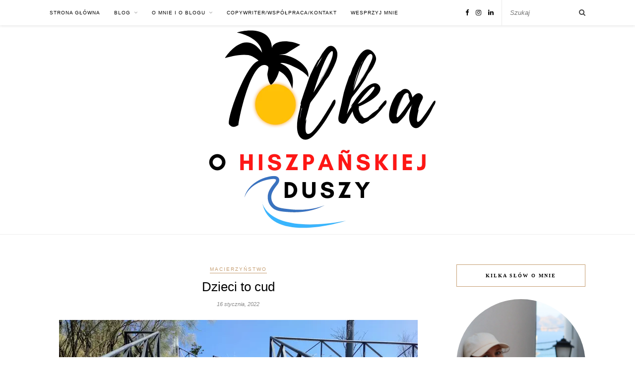

--- FILE ---
content_type: text/html; charset=UTF-8
request_url: https://hiszpanskadusza.com/dzieci-to-cud/
body_size: 61032
content:
<!DOCTYPE html><html lang="pl-PL"><head><script data-no-optimize="1">var litespeed_docref=sessionStorage.getItem("litespeed_docref");litespeed_docref&&(Object.defineProperty(document,"referrer",{get:function(){return litespeed_docref}}),sessionStorage.removeItem("litespeed_docref"));</script> <meta charset="UTF-8"><meta http-equiv="X-UA-Compatible" content="IE=edge"><meta name="viewport" content="width=device-width, initial-scale=1"><link rel="profile" href="http://gmpg.org/xfn/11" /><link rel="alternate" type="application/rss+xml" title="Polka o Hiszpańskiej Duszy RSS Feed" href="https://hiszpanskadusza.com/feed/" /><link rel="alternate" type="application/atom+xml" title="Polka o Hiszpańskiej Duszy Atom Feed" href="https://hiszpanskadusza.com/feed/atom/" /><link rel="pingback" href="https://hiszpanskadusza.com/xmlrpc.php" /><meta name='robots' content='index, follow, max-image-preview:large, max-snippet:-1, max-video-preview:-1' /><style>img:is([sizes="auto" i], [sizes^="auto," i]) { contain-intrinsic-size: 3000px 1500px }</style><title>Dzieci to cud ~ Polka o Hiszpańskiej Duszy</title><meta name="description" content="Dzieci to cud, ale żeby w pełni to zrozumieć trzeba przejść przez różne, nie zawsze łatwe etapy macierzyństwa. Nie ma drogi na skróty." /><link rel="canonical" href="https://hiszpanskadusza.com/dzieci-to-cud/" /><meta property="og:locale" content="pl_PL" /><meta property="og:type" content="article" /><meta property="og:title" content="Dzieci to cud ~ Polka o Hiszpańskiej Duszy" /><meta property="og:description" content="Dzieci to cud, ale żeby w pełni to zrozumieć trzeba przejść przez różne, nie zawsze łatwe etapy macierzyństwa. Nie ma drogi na skróty." /><meta property="og:url" content="https://hiszpanskadusza.com/dzieci-to-cud/" /><meta property="og:site_name" content="Polka o Hiszpańskiej Duszy" /><meta property="article:publisher" content="https://www.facebook.com/polka.o.hiszpanskiej.duszy" /><meta property="article:author" content="https://www.facebook.com/polka.o.hiszpanskiej.duszy" /><meta property="article:published_time" content="2022-01-16T17:03:44+00:00" /><meta property="article:modified_time" content="2025-11-20T18:23:32+00:00" /><meta property="og:image" content="https://hiszpanskadusza.com/wp-content/uploads/2022/01/235634027_354602596327558_4059348634742217273_n.webp" /><meta property="og:image:width" content="723" /><meta property="og:image:height" content="542" /><meta property="og:image:type" content="image/webp" /><meta name="author" content="Joanna" /><meta name="twitter:card" content="summary_large_image" /><meta name="twitter:label1" content="Napisane przez" /><meta name="twitter:data1" content="Joanna" /><meta name="twitter:label2" content="Szacowany czas czytania" /><meta name="twitter:data2" content="4 minuty" /> <script type="application/ld+json" class="yoast-schema-graph">{"@context":"https://schema.org","@graph":[{"@type":"Article","@id":"https://hiszpanskadusza.com/dzieci-to-cud/#article","isPartOf":{"@id":"https://hiszpanskadusza.com/dzieci-to-cud/"},"author":{"name":"Joanna","@id":"https://hiszpanskadusza.com/#/schema/person/5144b38670744d4a5321c23116e74386"},"headline":"Dzieci to cud","datePublished":"2022-01-16T17:03:44+00:00","dateModified":"2025-11-20T18:23:32+00:00","mainEntityOfPage":{"@id":"https://hiszpanskadusza.com/dzieci-to-cud/"},"wordCount":774,"commentCount":2,"publisher":{"@id":"https://hiszpanskadusza.com/#/schema/person/5144b38670744d4a5321c23116e74386"},"image":{"@id":"https://hiszpanskadusza.com/dzieci-to-cud/#primaryimage"},"thumbnailUrl":"https://hiszpanskadusza.com/wp-content/uploads/2022/01/235634027_354602596327558_4059348634742217273_n.webp","keywords":["bycie mamą","dzieci to cud","macierzyństwo bez tajemnic","macierzyństwo na emigracji","moje dzieci"],"articleSection":["Macierzyństwo"],"inLanguage":"pl-PL","potentialAction":[{"@type":"CommentAction","name":"Comment","target":["https://hiszpanskadusza.com/dzieci-to-cud/#respond"]}]},{"@type":"WebPage","@id":"https://hiszpanskadusza.com/dzieci-to-cud/","url":"https://hiszpanskadusza.com/dzieci-to-cud/","name":"Dzieci to cud ~ Polka o Hiszpańskiej Duszy","isPartOf":{"@id":"https://hiszpanskadusza.com/#website"},"primaryImageOfPage":{"@id":"https://hiszpanskadusza.com/dzieci-to-cud/#primaryimage"},"image":{"@id":"https://hiszpanskadusza.com/dzieci-to-cud/#primaryimage"},"thumbnailUrl":"https://hiszpanskadusza.com/wp-content/uploads/2022/01/235634027_354602596327558_4059348634742217273_n.webp","datePublished":"2022-01-16T17:03:44+00:00","dateModified":"2025-11-20T18:23:32+00:00","description":"Dzieci to cud, ale żeby w pełni to zrozumieć trzeba przejść przez różne, nie zawsze łatwe etapy macierzyństwa. Nie ma drogi na skróty.","breadcrumb":{"@id":"https://hiszpanskadusza.com/dzieci-to-cud/#breadcrumb"},"inLanguage":"pl-PL","potentialAction":[{"@type":"ReadAction","target":["https://hiszpanskadusza.com/dzieci-to-cud/"]}]},{"@type":"ImageObject","inLanguage":"pl-PL","@id":"https://hiszpanskadusza.com/dzieci-to-cud/#primaryimage","url":"https://hiszpanskadusza.com/wp-content/uploads/2022/01/235634027_354602596327558_4059348634742217273_n.webp","contentUrl":"https://hiszpanskadusza.com/wp-content/uploads/2022/01/235634027_354602596327558_4059348634742217273_n.webp","width":723,"height":542},{"@type":"BreadcrumbList","@id":"https://hiszpanskadusza.com/dzieci-to-cud/#breadcrumb","itemListElement":[{"@type":"ListItem","position":1,"name":"Home","item":"https://hiszpanskadusza.com/"},{"@type":"ListItem","position":2,"name":"Dzieci to cud"}]},{"@type":"WebSite","@id":"https://hiszpanskadusza.com/#website","url":"https://hiszpanskadusza.com/","name":"Polka o Hiszpańskiej Duszy","description":"Hiszpania, życie &amp; emigracja","publisher":{"@id":"https://hiszpanskadusza.com/#/schema/person/5144b38670744d4a5321c23116e74386"},"potentialAction":[{"@type":"SearchAction","target":{"@type":"EntryPoint","urlTemplate":"https://hiszpanskadusza.com/?s={search_term_string}"},"query-input":{"@type":"PropertyValueSpecification","valueRequired":true,"valueName":"search_term_string"}}],"inLanguage":"pl-PL"},{"@type":["Person","Organization"],"@id":"https://hiszpanskadusza.com/#/schema/person/5144b38670744d4a5321c23116e74386","name":"Joanna","image":{"@type":"ImageObject","inLanguage":"pl-PL","@id":"https://hiszpanskadusza.com/#/schema/person/image/","url":"https://hiszpanskadusza.com/wp-content/uploads/2022/06/cropped-Polka-o-Hiszpanskiej-Duszy.png","contentUrl":"https://hiszpanskadusza.com/wp-content/uploads/2022/06/cropped-Polka-o-Hiszpanskiej-Duszy.png","width":512,"height":512,"caption":"Joanna"},"logo":{"@id":"https://hiszpanskadusza.com/#/schema/person/image/"},"description":"Polska dziewczyna o hiszpańskiej duszy. Piszę nie tylko o słońcu i palmach, ale o prawdziwej Hiszpanii mającej różne oblicza. Tylko autentyczne historie, refleksje i moje doświadczenia.","sameAs":["http://hiszpanskadusza.com","https://www.facebook.com/polka.o.hiszpanskiej.duszy","https://www.instagram.com/my.spanish.soul/"],"url":"https://hiszpanskadusza.com/author/jwalska86gmail-com/"}]}</script> <link rel='dns-prefetch' href='//fonts.googleapis.com' /><link rel="alternate" type="application/rss+xml" title="Polka o Hiszpańskiej Duszy &raquo; Kanał z wpisami" href="https://hiszpanskadusza.com/feed/" /><link rel="alternate" type="application/rss+xml" title="Polka o Hiszpańskiej Duszy &raquo; Kanał z komentarzami" href="https://hiszpanskadusza.com/comments/feed/" /><link rel="alternate" type="application/rss+xml" title="Polka o Hiszpańskiej Duszy &raquo; Dzieci to cud Kanał z komentarzami" href="https://hiszpanskadusza.com/dzieci-to-cud/feed/" />
 <script src="//www.googletagmanager.com/gtag/js?id=G-8DY0H8V2Y1"  data-cfasync="false" data-wpfc-render="false" type="text/javascript" async></script> <script data-cfasync="false" data-wpfc-render="false" type="text/javascript">var mi_version = '9.10.0';
				var mi_track_user = true;
				var mi_no_track_reason = '';
								var MonsterInsightsDefaultLocations = {"page_location":"https:\/\/hiszpanskadusza.com\/dzieci-to-cud\/"};
								if ( typeof MonsterInsightsPrivacyGuardFilter === 'function' ) {
					var MonsterInsightsLocations = (typeof MonsterInsightsExcludeQuery === 'object') ? MonsterInsightsPrivacyGuardFilter( MonsterInsightsExcludeQuery ) : MonsterInsightsPrivacyGuardFilter( MonsterInsightsDefaultLocations );
				} else {
					var MonsterInsightsLocations = (typeof MonsterInsightsExcludeQuery === 'object') ? MonsterInsightsExcludeQuery : MonsterInsightsDefaultLocations;
				}

								var disableStrs = [
										'ga-disable-G-8DY0H8V2Y1',
									];

				/* Function to detect opted out users */
				function __gtagTrackerIsOptedOut() {
					for (var index = 0; index < disableStrs.length; index++) {
						if (document.cookie.indexOf(disableStrs[index] + '=true') > -1) {
							return true;
						}
					}

					return false;
				}

				/* Disable tracking if the opt-out cookie exists. */
				if (__gtagTrackerIsOptedOut()) {
					for (var index = 0; index < disableStrs.length; index++) {
						window[disableStrs[index]] = true;
					}
				}

				/* Opt-out function */
				function __gtagTrackerOptout() {
					for (var index = 0; index < disableStrs.length; index++) {
						document.cookie = disableStrs[index] + '=true; expires=Thu, 31 Dec 2099 23:59:59 UTC; path=/';
						window[disableStrs[index]] = true;
					}
				}

				if ('undefined' === typeof gaOptout) {
					function gaOptout() {
						__gtagTrackerOptout();
					}
				}
								window.dataLayer = window.dataLayer || [];

				window.MonsterInsightsDualTracker = {
					helpers: {},
					trackers: {},
				};
				if (mi_track_user) {
					function __gtagDataLayer() {
						dataLayer.push(arguments);
					}

					function __gtagTracker(type, name, parameters) {
						if (!parameters) {
							parameters = {};
						}

						if (parameters.send_to) {
							__gtagDataLayer.apply(null, arguments);
							return;
						}

						if (type === 'event') {
														parameters.send_to = monsterinsights_frontend.v4_id;
							var hookName = name;
							if (typeof parameters['event_category'] !== 'undefined') {
								hookName = parameters['event_category'] + ':' + name;
							}

							if (typeof MonsterInsightsDualTracker.trackers[hookName] !== 'undefined') {
								MonsterInsightsDualTracker.trackers[hookName](parameters);
							} else {
								__gtagDataLayer('event', name, parameters);
							}
							
						} else {
							__gtagDataLayer.apply(null, arguments);
						}
					}

					__gtagTracker('js', new Date());
					__gtagTracker('set', {
						'developer_id.dZGIzZG': true,
											});
					if ( MonsterInsightsLocations.page_location ) {
						__gtagTracker('set', MonsterInsightsLocations);
					}
										__gtagTracker('config', 'G-8DY0H8V2Y1', {"forceSSL":"true","link_attribution":"true"} );
										window.gtag = __gtagTracker;										(function () {
						/* https://developers.google.com/analytics/devguides/collection/analyticsjs/ */
						/* ga and __gaTracker compatibility shim. */
						var noopfn = function () {
							return null;
						};
						var newtracker = function () {
							return new Tracker();
						};
						var Tracker = function () {
							return null;
						};
						var p = Tracker.prototype;
						p.get = noopfn;
						p.set = noopfn;
						p.send = function () {
							var args = Array.prototype.slice.call(arguments);
							args.unshift('send');
							__gaTracker.apply(null, args);
						};
						var __gaTracker = function () {
							var len = arguments.length;
							if (len === 0) {
								return;
							}
							var f = arguments[len - 1];
							if (typeof f !== 'object' || f === null || typeof f.hitCallback !== 'function') {
								if ('send' === arguments[0]) {
									var hitConverted, hitObject = false, action;
									if ('event' === arguments[1]) {
										if ('undefined' !== typeof arguments[3]) {
											hitObject = {
												'eventAction': arguments[3],
												'eventCategory': arguments[2],
												'eventLabel': arguments[4],
												'value': arguments[5] ? arguments[5] : 1,
											}
										}
									}
									if ('pageview' === arguments[1]) {
										if ('undefined' !== typeof arguments[2]) {
											hitObject = {
												'eventAction': 'page_view',
												'page_path': arguments[2],
											}
										}
									}
									if (typeof arguments[2] === 'object') {
										hitObject = arguments[2];
									}
									if (typeof arguments[5] === 'object') {
										Object.assign(hitObject, arguments[5]);
									}
									if ('undefined' !== typeof arguments[1].hitType) {
										hitObject = arguments[1];
										if ('pageview' === hitObject.hitType) {
											hitObject.eventAction = 'page_view';
										}
									}
									if (hitObject) {
										action = 'timing' === arguments[1].hitType ? 'timing_complete' : hitObject.eventAction;
										hitConverted = mapArgs(hitObject);
										__gtagTracker('event', action, hitConverted);
									}
								}
								return;
							}

							function mapArgs(args) {
								var arg, hit = {};
								var gaMap = {
									'eventCategory': 'event_category',
									'eventAction': 'event_action',
									'eventLabel': 'event_label',
									'eventValue': 'event_value',
									'nonInteraction': 'non_interaction',
									'timingCategory': 'event_category',
									'timingVar': 'name',
									'timingValue': 'value',
									'timingLabel': 'event_label',
									'page': 'page_path',
									'location': 'page_location',
									'title': 'page_title',
									'referrer' : 'page_referrer',
								};
								for (arg in args) {
																		if (!(!args.hasOwnProperty(arg) || !gaMap.hasOwnProperty(arg))) {
										hit[gaMap[arg]] = args[arg];
									} else {
										hit[arg] = args[arg];
									}
								}
								return hit;
							}

							try {
								f.hitCallback();
							} catch (ex) {
							}
						};
						__gaTracker.create = newtracker;
						__gaTracker.getByName = newtracker;
						__gaTracker.getAll = function () {
							return [];
						};
						__gaTracker.remove = noopfn;
						__gaTracker.loaded = true;
						window['__gaTracker'] = __gaTracker;
					})();
									} else {
										console.log("");
					(function () {
						function __gtagTracker() {
							return null;
						}

						window['__gtagTracker'] = __gtagTracker;
						window['gtag'] = __gtagTracker;
					})();
									}</script> <style id="litespeed-ccss">ul{box-sizing:border-box}:root{--wp--preset--font-size--normal:16px;--wp--preset--font-size--huge:42px}body{--wp--preset--color--black:#000;--wp--preset--color--cyan-bluish-gray:#abb8c3;--wp--preset--color--white:#fff;--wp--preset--color--pale-pink:#f78da7;--wp--preset--color--vivid-red:#cf2e2e;--wp--preset--color--luminous-vivid-orange:#ff6900;--wp--preset--color--luminous-vivid-amber:#fcb900;--wp--preset--color--light-green-cyan:#7bdcb5;--wp--preset--color--vivid-green-cyan:#00d084;--wp--preset--color--pale-cyan-blue:#8ed1fc;--wp--preset--color--vivid-cyan-blue:#0693e3;--wp--preset--color--vivid-purple:#9b51e0;--wp--preset--gradient--vivid-cyan-blue-to-vivid-purple:linear-gradient(135deg,rgba(6,147,227,1) 0%,#9b51e0 100%);--wp--preset--gradient--light-green-cyan-to-vivid-green-cyan:linear-gradient(135deg,#7adcb4 0%,#00d082 100%);--wp--preset--gradient--luminous-vivid-amber-to-luminous-vivid-orange:linear-gradient(135deg,rgba(252,185,0,1) 0%,rgba(255,105,0,1) 100%);--wp--preset--gradient--luminous-vivid-orange-to-vivid-red:linear-gradient(135deg,rgba(255,105,0,1) 0%,#cf2e2e 100%);--wp--preset--gradient--very-light-gray-to-cyan-bluish-gray:linear-gradient(135deg,#eee 0%,#a9b8c3 100%);--wp--preset--gradient--cool-to-warm-spectrum:linear-gradient(135deg,#4aeadc 0%,#9778d1 20%,#cf2aba 40%,#ee2c82 60%,#fb6962 80%,#fef84c 100%);--wp--preset--gradient--blush-light-purple:linear-gradient(135deg,#ffceec 0%,#9896f0 100%);--wp--preset--gradient--blush-bordeaux:linear-gradient(135deg,#fecda5 0%,#fe2d2d 50%,#6b003e 100%);--wp--preset--gradient--luminous-dusk:linear-gradient(135deg,#ffcb70 0%,#c751c0 50%,#4158d0 100%);--wp--preset--gradient--pale-ocean:linear-gradient(135deg,#fff5cb 0%,#b6e3d4 50%,#33a7b5 100%);--wp--preset--gradient--electric-grass:linear-gradient(135deg,#caf880 0%,#71ce7e 100%);--wp--preset--gradient--midnight:linear-gradient(135deg,#020381 0%,#2874fc 100%);--wp--preset--font-size--small:13px;--wp--preset--font-size--medium:20px;--wp--preset--font-size--large:36px;--wp--preset--font-size--x-large:42px;--wp--preset--spacing--20:.44rem;--wp--preset--spacing--30:.67rem;--wp--preset--spacing--40:1rem;--wp--preset--spacing--50:1.5rem;--wp--preset--spacing--60:2.25rem;--wp--preset--spacing--70:3.38rem;--wp--preset--spacing--80:5.06rem;--wp--preset--shadow--natural:6px 6px 9px rgba(0,0,0,.2);--wp--preset--shadow--deep:12px 12px 50px rgba(0,0,0,.4);--wp--preset--shadow--sharp:6px 6px 0px rgba(0,0,0,.2);--wp--preset--shadow--outlined:6px 6px 0px -3px rgba(255,255,255,1),6px 6px rgba(0,0,0,1);--wp--preset--shadow--crisp:6px 6px 0px rgba(0,0,0,1)}#wpdcom *{box-sizing:border-box;line-height:initial}#wpdcom i{margin:0}#comments #wpdcom span,#wpdcom span{display:inline;letter-spacing:inherit;text-transform:none;font-size:1em}#wpdcom form{margin:0;padding:0;border:none;background:0 0}#wpdcom input:required{box-shadow:0px 0px 1px #555}#wpdcom button{min-height:auto;min-width:auto;max-width:auto;min-height:auto;display:inline-block;font-weight:400;text-transform:none}#wpdcom .avatar{padding:0;margin:0 auto;float:none;display:inline;height:auto;border:none;border-radius:0;box-shadow:none}#wpdcom .wpdiscuz-hidden{display:none}#wpdcom .clearfix{clear:both}#wpdcom .wpdlb{clip:rect(1px,1px,1px,1px);clip-path:inset(50%);height:1px;width:1px;margin:-1px;overflow:hidden;padding:0;position:absolute}[wpd-tooltip]{position:relative}[wpd-tooltip]:before{content:"";position:absolute;top:-8px;left:50%;transform:translateX(-50%);border-width:7px 7px 0;border-style:solid;border-color:#555 transparent transparent;z-index:100;opacity:0}[wpd-tooltip]:after{content:attr(wpd-tooltip);position:absolute;left:50%;top:-8px;transform:translateX(-50%) translateY(-100%);background:#555;text-align:center;color:#fff;padding:8px 10px;font-size:11px;line-height:1.5;min-width:6vw;border-width:0;border-radius:4px;z-index:99;opacity:0;text-transform:none}[wpd-tooltip-position=left]:before{left:0;top:50%;margin-left:-11px;transform:translatey(-50%) rotate(-90deg)}[wpd-tooltip-position=left]:after{left:0;top:50%;margin-left:-8px;transform:translateX(-100%) translateY(-50%)}#wpdcom div.wpd-field-desc{position:relative;display:inline}#wpdcom div.wpd-field-desc span{position:absolute;width:200px;color:#fff;background:#555;height:auto;line-height:17px;padding:8px 10px;font-size:12px!important;text-align:center;visibility:hidden;border-radius:6px;left:-150px}#wpdcom div.wpd-field-desc span:after{content:'';position:absolute;top:100%;left:50%;margin-left:-4px;width:0;height:0;border-top:8px solid #555;border-right:8px solid transparent;border-left:8px solid transparent}#wpdcom .wpdiscuz-subscribe-bar{width:100%;box-sizing:border-box;padding:15px 0 5px;margin-bottom:0}#wpdcom .wpdiscuz-subscribe-bar form{display:flex;flex-wrap:wrap;justify-content:flex-start;flex-direction:row;align-items:center;margin-bottom:10px}#wpdcom .wpdiscuz-subscribe-form-intro{font-size:14px;display:block;padding:3px 10px 3px 1px;line-height:20px;box-sizing:border-box;white-space:nowrap}#wpdcom .wpdiscuz-subscribe-form-option{flex-grow:1;font-size:13px;display:block;padding-right:5px;box-sizing:border-box}#wpdcom .wpdiscuz-subscribe-form-email{font-size:14px;display:block;padding:0 5px 0 0;box-sizing:border-box;width:30%}#wpdcom .wpdiscuz-subscribe-form-button{font-size:14px;display:block;box-sizing:border-box}#wpdcom .wpdiscuz-subscribe-form-email input[type=email]{font-size:13px!important;padding:3px!important;width:100%!important;height:auto!important;line-height:20px!important;box-sizing:border-box!important;clear:both;float:none;margin:0}#wpdcom .wpdiscuz-subscribe-form-button input[type=submit]{font-size:16px!important;min-height:29px!important;height:29px!important;padding:1px 3px 5px 3px!important;min-width:40px;line-height:14px!important;box-sizing:border-box!important;border:1px solid #ddd;clear:both;float:none;margin:0}#wpdcom .wpdiscuz-subscribe-bar #wpdiscuz_subscription_button{box-shadow:none;font-weight:700;letter-spacing:0}#wpdcom .wpd-form .wpdiscuz-textarea-wrap{display:flex;flex-wrap:nowrap;flex-direction:row;justify-content:space-between;padding:20px 0;align-items:center}#wpdcom .wpd-form .wpdiscuz-textarea-wrap [id^=wpd-editor-wraper]{flex-grow:1;position:relative;width:100%}#wpdcom .wpd-form .wpdiscuz-textarea-wrap [id^=wpd-editor-wraper] textarea{width:100%}#wpdcom .wpd-form .wpd-avatar{margin-right:15px;border-radius:100%;text-align:left;flex-shrink:0;align-self:flex-start}#wpdcom .wpd-form .wpd-avatar img,#wpdcom .wpd-form .wpd-avatar img.avatar{width:56px;height:56px;max-width:56px;border-radius:100%;border:1px solid #ccc;padding:2px;background-color:#fff;vertical-align:middle;text-align:center}#wpdcom .wpd-form .wpdiscuz-textarea-wrap textarea{height:54px;border-radius:5px;border:1px solid #ccc;width:100%;padding:10px 15px;font-size:14px;box-shadow:inset 1px 1px 8px rgba(0,0,0,.1);font-family:inherit;outline:none;resize:none}#wpdcom .wpd-form .wpdiscuz-textarea-wrap textarea::-moz-placeholder{line-height:28px;color:#666;font-size:16px}#wpdcom .wpd-form .wpdiscuz-textarea-wrap textarea::-webkit-input-placeholder{line-height:28px;color:#666;font-size:16px}#wpdcom .wpd-form .wpdiscuz-textarea-wrap textarea:-ms-input-placeholder{line-height:28px;color:#666;font-size:16px}#wpdcom .wpd-form.wpd-secondary-form-wrapper{margin-bottom:25px}#wpdcom .wpd-form.wpd-secondary-form-wrapper .wpdiscuz-textarea-wrap{padding-top:10px}#wpdcom .wpd-form .wpdiscuz-textarea-wrap{padding-bottom:10px}#wpdcom .wpd-form .wpdiscuz-textarea-wrap .wpd-editor-buttons-right{float:right}#wpdcom input[type=submit],#wpdcom button{margin:inherit}#wpdcom .wpd-prim-button{border:none;font-family:"Arial Hebrew",Arial,sans-serif;font-size:14px;line-height:24px;padding:4px 20px;letter-spacing:1px;box-shadow:1px 1px 3px -1px #bbb;border-radius:3px;max-width:none;max-width:none}#wpdcom .wc-field-submit input[type=submit]{margin-left:2%}#wpdcom .wpd_label,#wpdcom .wpd_label{margin:1px 0 5px;padding:0;display:inline-block}#wpdcom .wpd_label,#wpdcom .wpd_label span{display:inline-block}#wpdcom .wpd_label input[type=checkbox].wpd_label__checkbox{display:none}#wpdcom .wpd_label__checkbox{display:none}#wpdcom .wpd_label__check{display:inline-block;border:0;border-radius:0;vertical-align:middle;text-align:center;margin:0 3px 0 0}#wpdcom .wpd_label__check i.wpdicon{font-size:15px;line-height:20px;padding:4px 5px;width:32px;margin:0}#wpdcom .wpd_label__check i.wpdicon-on{display:none}#wpdcom .wpd_label__check i.wpdicon-off{display:inline-block;color:#aaa;border:1px solid #ddd}#wpdcom .wpd-editor-char-counter{font-size:9px;padding:3px 5px 2px;position:absolute;right:0;z-index:10;color:#888}#wpdcom.wpdiscuz_unauth .wc-field-submit{padding-top:15px}#wpdcom .wpd-form-foot{margin-left:70px}#wpdcom .wpd-form-row .wpdiscuz-item{clear:both}#wpdcom .wpd-form-row .wpd-form-col-left{width:49%;float:left;margin:0;text-align:left;padding:0}#wpdcom .wpd-form-row .wpd-form-col-right{width:49%;float:right;margin:0;text-align:right;padding:0}#wpdcom .wpd-form-row .wpd-form-col-left .wpdiscuz-item{text-align:left}#wpdcom .wpd-form-row .wpdiscuz-item{width:100%;vertical-align:baseline;padding:1px 0 7px;position:relative}#wpdcom .wpd-form-row .wpd-field{width:100%;line-height:20px;color:#777;display:inline-block;float:none;clear:both;margin:0;box-sizing:border-box;padding-top:2%;padding-bottom:2%;font-size:14px;border-radius:3px;vertical-align:baseline}#wpdcom .wpd-form-row .wpd-has-icon .wpd-field{padding-left:30px}#wpdcom .wpd-form-row .wpdiscuz-item .wpd-field-icon{display:inline-block;font-size:16px;line-height:16px;opacity:.3;padding:0;margin:0;position:absolute;top:9px;left:8px;width:20px;text-align:left}#wpdcom .wpd-form-row .wpdiscuz-item .wpd-field-desc{display:inline-block;font-size:16px;line-height:16px;opacity:1;margin:0;position:absolute;top:8px;right:8px;width:20px;text-align:right;border-left:1px solid #ccc;color:#aaa;padding:0 5px}#wpdcom .wpd-form-row .wpdiscuz-item input[type=text],#wpdcom .wpd-form-row .wpdiscuz-item input[type=email]{height:32px}.wpdiscuz_select{border-radius:0;border:1px solid lightgray!important;box-shadow:none!important;height:28px!important;padding:3px 22px 3px 8px!important;font-size:13px!important;-moz-appearance:none!important;-webkit-appearance:none!important;outline:0 none!important;text-indent:.01px;text-overflow:""!important;width:100%!important;box-sizing:border-box!important;line-height:20px!important;clear:both;float:none!important;margin:0!important}#wpdcom .wc-field-submit{text-align:right;padding:1px 2px 0 0;display:flex;flex-wrap:wrap;justify-content:flex-end;align-items:flex-start}#wpdcom .wpd-form-col-left div:last-of-type,#wpdcom .wpd-form-col-right div:last-of-type{border-bottom:none}#wpdcom.wpd-layout-3 .wpd-form .wpd-form-foot{margin-left:84px}#wpdcom.wpd-layout-3 .wpd-form .wpd-avatar{width:67px}#wpdcom.wpd-layout-3 .wpd-form .wpdiscuz-textarea-wrap textarea{height:60px;padding:14px 15px}#wpdcom.wpd-layout-3 .wpd-form .wpd-avatar img,#wpdcom.wpd-layout-3 .wpd-form .wpd-avatar img.avatar{width:64px;height:64px;max-width:64px;border-radius:100%;padding:3px}#wpd-bubble-wrapper{display:none;position:fixed;z-index:99;text-align:center;opacity:.9;bottom:80px}#wpd-bubble-wrapper #wpd-bubble-all-comments-count{font-size:15px;font-weight:600;font-family:sans-serif}#wpd-bubble-wrapper>div{display:none;border:1px solid #fff;box-shadow:0px 0px 15px #aaa;width:64px;height:64px;border-radius:50%;color:#fff;align-items:center;justify-content:center;position:relative}#wpd-bubble-wrapper svg{width:60%;height:60%}#wpd-bubble-wrapper #wpd-bubble-count svg,#wpd-bubble-wrapper #wpd-bubble-notification svg{margin-left:3px;margin-top:3px}#wpd-bubble-wrapper #wpd-bubble svg{margin-left:2px}#wpd-bubble-wrapper path.wpd-bubble-count-first{fill:#fff}#wpd-bubble-wrapper path.wpd-bubble-count-second{fill:transparent}#wpd-bubble-wrapper path.wpd-bubble-plus-first{fill:#fff}#wpd-bubble-wrapper path.wpd-bubble-plus-second{fill:transparent}#wpd-bubble-wrapper>#wpd-bubble-count{display:flex}#wpd-bubble-wrapper>#wpd-bubble #wpd-bubble-add-message{width:400px;height:46px;position:absolute;top:50%;left:75px;border-radius:5px;padding:7px;transform:translateY(-50%);display:flex;align-items:center;justify-content:center;font-size:16px}#wpd-bubble-wrapper>#wpd-bubble #wpd-bubble-add-message:before{content:'';border:9px solid transparent;position:absolute;top:50%;left:-9px;transform:translateY(-50%);border-left:none}#wpd-bubble-wrapper>#wpd-bubble-count .wpd-new-comments-count{display:none}#wpd-bubble-wrapper>#wpd-bubble-notification{background-color:#fe7617}#wpd-bubble-wrapper>#wpd-bubble-notification path.wpd-bubble-notification-first{fill:#fff}#wpd-bubble-wrapper>#wpd-bubble-notification path.wpd-bubble-notification-second{fill:transparent}#wpd-bubble-wrapper #wpd-bubble-notification-message{display:none;width:430px;height:100%;position:absolute;background-color:#fbfbfb;top:0;left:75px;border:1px solid #b2b2b2;box-shadow:0px 0px 10px #bbb;border-radius:5px;padding:7px}#wpd-bubble-wrapper #wpd-bubble-notification-message #wpd-bubble-author,#wpd-bubble-wrapper #wpd-bubble-notification-message #wpd-bubble-comment{display:flex;align-items:center;height:50%}#wpd-bubble-wrapper #wpd-bubble-notification-message #wpd-bubble-author{justify-content:space-between}#wpd-bubble-wrapper #wpd-bubble-notification-message #wpd-bubble-author>div{display:flex;align-items:center}#wpd-bubble-wrapper #wpd-bubble-notification-message #wpd-bubble-comment{font-size:12px}#wpd-bubble-wrapper #wpd-bubble-notification-message span:not(.wpd-bubble-spans){display:inline-block;margin:5px}#wpd-bubble-wrapper #wpd-bubble-notification-message #wpd-bubble-author-avatar{width:20px;height:20px;line-height:16px}#wpd-bubble-wrapper #wpd-bubble-notification-message #wpd-bubble-author-name{color:#4e9f93;font-size:14px;font-weight:600}#wpd-bubble-wrapper #wpd-bubble-notification-message #wpd-bubble-comment-date{color:#fe7617;font-size:10px}#wpd-bubble-wrapper #wpd-bubble-notification-message #wpd-bubble-comment,#wpd-bubble-wrapper #wpd-bubble-notification-message #wpd-bubble-comment-reply-link a{color:#333}#wpd-bubble-wrapper #wpd-bubble-notification-message #wpd-bubble-comment-reply-link a{color:#777}#wpd-bubble-wrapper #wpd-bubble-notification-message #wpd-bubble-comment-text{font-size:12px;margin-left:7px}#wpd-bubble-wrapper #wpd-bubble-notification-message:before{content:'';border:9px solid transparent;position:absolute;top:20px;left:-10px;border-left:none;padding:0;border-right-color:#b2b2b2}#wpd-bubble-wrapper #wpd-bubble-notification-message:after{content:'';border:9px solid transparent;position:absolute;top:20px;left:-9px;border-left:none;border-right-color:#fbfbfb}#wpd-bubble-wrapper #wpd-bubble-comment-close a{color:#333;text-decoration:none}#wpd-bubble-wrapper #wpd-bubble-add-message-close{display:inline-block;top:0;right:10px;position:absolute}#wpd-bubble-wrapper #wpd-bubble-add-message-close a{color:#fff;text-decoration:none;display:inline-block}#wpdiscuz-comment-message{position:fixed;top:38px;right:5px;width:400px;z-index:99999;font-size:14px;line-height:20px}#wpd-editor-source-code-wrapper-bg{display:none;position:fixed;top:0;left:0;background-color:rgba(0,0,0,.6);width:100%;z-index:9999999;height:100%}#wpd-editor-source-code-wrapper{display:none;width:50%;height:350px;position:fixed;top:50%;left:50%;transform:translate(-50%,-50%);background-color:#fff;z-index:99999991;justify-content:center;align-items:center;padding:5px;border-radius:5px;text-align:right}#wpd-editor-source-code{height:300px;width:100%;resize:none}#wpd-insert-source-code{padding:3px 40px;margin-top:5px}#wpdiscuz-loading-bar{position:fixed;top:6px;right:12px;width:32px;height:25px;border:0;background-image:url('/wp-content/plugins/wpdiscuz/assets/img/loading.gif');z-index:999999;display:none}#wpdcom .wpd-comment-info-bar{display:none;padding:10px;margin:20px auto 0 auto;flex-direction:row;justify-content:space-between;font-size:14px}#wpdcom .wpd-current-view{padding:3px;color:#555}#wpdcom .wpd-comment-info-bar .wpd-current-view i{margin-right:6px;font-size:18px}#wpdcom .wpd-filter-view-all{color:#fff;background:#999;padding:5px 20px;font-size:13px;border-radius:3px}#wpdcom .wpd-avatar img{border-color:#999}@media screen and (max-width:1024px){#wpd-bubble-wrapper>div{width:40px;height:40px}#wpd-bubble-wrapper #wpd-bubble-all-comments-count{font-size:13px}#wpd-bubble-wrapper>#wpd-bubble #wpd-bubble-add-message{height:auto;padding:7px 14px;justify-content:flex-start;font-size:14px}}@media screen and (max-width:600px){#wpdcom .wpd-form-row div.wpd-field-desc span:after{margin-left:80px}#wpd-bubble-wrapper{bottom:20px}#wpd-bubble-wrapper>#wpd-bubble #wpd-bubble-add-message{width:270px}#wpdcom .wpd-form .wpd-avatar{display:none}#wpdcom .wpd-form.wpd-form-wrapper{padding-right:5px}#wpdcom .wpdiscuz_select{font-size:16px!important}#wpdcom .wpdiscuz-subscribe-form-email{font-size:16px;display:block;padding:10px 0 0;width:98%;margin:0 auto}#wpdcom .wpdiscuz-subscribe-form-email input[type=email]{font-size:16px!important}#wpdcom .wpd-form .wpd-form-foot,#wpdcom.wpd-layout-3 .wpd-form .wpd-form-foot{margin-left:0}#wpdcom .wpd-form-row .wpd-form-col-left,#wpdcom .wpd-form-row .wpd-form-col-right{width:100%;float:none}#wpdcom .wpd-form-row .wpdiscuz-item input[type=text],#wpdcom .wpd-form-row .wpdiscuz-item input[type=email],#wpdcom textarea,#wpdcom select,#wpdcom .wpd-form-row .wpd-field{font-size:16px!important;height:auto}#wpdiscuz-comment-message{width:97%}#wpdcom .wpdiscuz-subscribe-form-button{width:99%;margin-top:8px}#wpdcom .wpdiscuz-subscribe-bar #wpdiscuz_subscription_button{width:100%;min-height:20px!important;height:26px!important}#wpdcom.wpd-layout-3 .wpd-form .wpd-avatar img,#wpdcom.wpd-layout-3 .wpd-form .wpd-avatar img.avatar{width:40px;height:40px;max-width:none;padding:2px}}#wpdcom .wpd-form-row .wpdiscuz-item input[type=text],#wpdcom .wpd-form-row .wpdiscuz-item input[type=email],#wpdcom textarea,#wpdcom select{border:1px solid #ddd;color:#777}#wpdcom .wpd-comment-info-bar{border:1px dashed #e4c593;background:#fcf8f2}#wpdcom .wpd-comment-info-bar .wpd-current-view i{color:#ddb677}#wpdcom .wpd-prim-button{background-color:#3d82bf;color:#fff}#wpdcom .wpd_label__check i.wpdicon-on{color:#3d82bf;border:1px solid #9ec1df}#wpd-bubble-wrapper #wpd-bubble-all-comments-count{color:#3d82bf}#wpd-bubble-wrapper>div{background-color:#3d82bf}#wpd-bubble-wrapper>#wpd-bubble #wpd-bubble-add-message{background-color:#3d82bf}#wpd-bubble-wrapper>#wpd-bubble #wpd-bubble-add-message:before{border-left-color:#3d82bf;border-right-color:#3d82bf}.fa,.far,.fas{-moz-osx-font-smoothing:grayscale;-webkit-font-smoothing:antialiased;display:inline-block;font-style:normal;font-variant:normal;text-rendering:auto;line-height:1}.fa-search:before{content:"\f002"}.fa-user:before{content:"\f007"}.fa-image:before{content:"\f03e"}.fa-question-circle:before{content:"\f059"}.fa-facebook:before{content:"\f09a"}.fa-link:before{content:"\f0c1"}.fa-linkedin:before{content:"\f0e1"}.fa-bell:before{content:"\f0f3"}.fa-quote-left:before{content:"\f10d"}.fa-bell-slash:before{content:"\f1f6"}.fa-instagram:before{content:"\f16d"}.fa-at:before{content:"\f1fa"}.far{font-weight:400}.fa,.far,.fas{font-family:"Font Awesome 5 Free"}.fa,.fas{font-weight:900}#wpdcom .wmu-hide{display:none!important}#wpdcom .wmu-upload-wrap{float:right}#wpdcom .wmu-add{margin:0 2px;color:#aaa;display:inline}#wpdcom .wmu-add i{color:#444}#wpdcom .wmu-add input[type=file]{visibility:hidden;display:none}#wpdcom .wmu-tabs{width:100%;padding:8px 0 17px;margin:1px 0 0;border-top:1px dotted #ddd;text-align:left}#wpdcom .wmu-action-wrap{width:100%;margin:0;padding:0;text-align:left}.lity-hide{display:none}*,html,body,div,ul,li,h1,h2,h4,form,label,input{margin:0;padding:0}img{border:0}ul,li{list-style:none}h1,h2,h4{font-size:100%;font-weight:400}a img{border:none}i{font-style:italic}*,*:before,*:after{-webkit-box-sizing:border-box;-moz-box-sizing:border-box;box-sizing:border-box;-webkit-font-smoothing:antialiased;-moz-osx-font-smoothing:grayscale}html{overflow-x:hidden}body{background:#fff;font-family:"Lato",sans-serif;color:#424242;font-size:14px}a{text-decoration:none;color:#c69f73}h1,h2,h4{font-family:"Playfair Display"}.container{width:1080px;margin:0 auto}#content{margin-bottom:80px}#content:after{content:"";display:table;clear:both}#main{width:760px;float:left}#sidebar{width:260px;float:right}#top-bar{background:#fff;width:100%;height:51px;position:fixed;z-index:9999;box-shadow:0px 1px 5px rgba(190,190,190,.46);-webkit-box-shadow:0px 1px 5px rgba(190,190,190,.46);-moz-box-shadow:0px 1px 5px rgba(190,190,190,.46);-webkit-backface-visibility:hidden}#top-bar .container{position:relative}#nav-wrapper{float:left}#nav-wrapper .menu li{display:inline-block;margin-right:28px;position:relative}#nav-wrapper .menu li a{font-size:10px;text-transform:uppercase;letter-spacing:1px;line-height:51px;color:#000;display:block}#nav-wrapper .menu>li.menu-item-has-children>a:after{font-family:FontAwesome;content:"\f107";margin-left:7px;color:#999;font-size:11px}#nav-wrapper .menu .sub-menu{background-color:#fff;display:none;padding:0;position:absolute;margin-top:0;left:0;z-index:99999;border:1px solid #eee;border-top:none}#nav-wrapper ul.menu ul a{color:#727272;margin:0;padding:6px 10px;min-width:165px;line-height:20px;border-top:1px solid #eee}#nav-wrapper ul.menu ul li{padding-right:0;margin-right:0}#top-social{position:absolute;right:185px;top:0}#top-social a{color:#000;font-size:13px;margin-left:10px;line-height:51px}#top-search{position:absolute;right:0;top:0;padding-left:16px;border-left:1px solid;border-color:#e8e8e8;z-index:999}#top-search form{display:inline}#top-search input{border:none;font-style:italic;width:135px;background:0 0}#top-search i{font-size:14px;line-height:51px}.show-search{display:none}i.search-toggle{font-size:14px;line-height:51px;display:none}.show-search{position:absolute;top:51px;right:-1px;display:none;z-index:10000}.show-search input{width:190px;background:#fff;-webkit-box-shadow:0 5px 4px -4px rgba(190,190,190,.1);-moz-box-shadow:0 5px 4px -4px rgba(190,190,190,.1);box-shadow:0 5px 4px -4px rgba(190,190,190,.1);border:1px solid #eee;padding:10px 0 10px 10px;font-style:italic}#header{padding-top:51px;margin-bottom:60px;border-bottom:1px solid #eee}#logo{text-align:center;padding:68px 0 41px}#logo img{max-width:100%;height:auto}.post{margin-bottom:50px}.post-header{margin-bottom:25px;text-align:center}.post-header .cat a{font-size:10px;text-transform:uppercase;letter-spacing:2px;border-bottom:1px solid;border-color:#c69f73;padding-bottom:2px;display:inline-block;margin:0 4px 12px}.post-header h1{margin-bottom:10px}.post-header h1{color:#000;font-size:26px}.post-header .date{font-size:11px;font-style:italic;color:#888}.post-img{margin-bottom:20px;text-align:center}.post-img img{max-width:100%;height:auto}input[type=checkbox]{width:auto}.widget{margin-bottom:38px}.widget-title{border:1px solid;border-color:#c69f73;font-size:10px;color:#000;text-transform:uppercase;letter-spacing:2px;font-family:"Lato";font-weight:700;text-align:center;margin-bottom:25px;padding:16px 0}.widget img{max-width:100%;height:auto}.about-widget{text-align:center}.about-widget img{margin-bottom:10px;max-width:100%;height:auto}.about-round{border-radius:50%}#logo{padding-top:5px}#logo{padding-bottom:1px}.fa{display:inline-block;font:normal normal normal 14px/1 FontAwesome;font-size:inherit;text-rendering:auto;-webkit-font-smoothing:antialiased;-moz-osx-font-smoothing:grayscale}.fa-search:before{content:"\f002"}.fa-user:before{content:"\f007"}.fa-image:before{content:"\f03e"}.fa-question-circle:before{content:"\f059"}.fa-facebook:before{content:"\f09a"}.fa-bell:before{content:"\f0f3"}.fa-link:before{content:"\f0c1"}.fa-linkedin:before{content:"\f0e1"}.fa-quote-left:before{content:"\f10d"}.fa-instagram:before{content:"\f16d"}.fa-bell-slash:before{content:"\f1f6"}.fa-at:before{content:"\f1fa"}@media only screen and (min-width:942px) and (max-width:1170px){.container{width:940px}#main{width:650px}#logo img{max-width:100%}}@media only screen and (min-width:768px) and (max-width:960px){.container{width:726px}#main{width:100%}#sidebar{width:480px;margin:0 auto;float:none;overflow:hidden}#logo img{max-width:100%}#nav-wrapper{display:none}}@media only screen and (max-width:767px){.container{width:300px}#content{margin-bottom:80px}#main{width:100%}#sidebar{width:100%}#logo img{max-width:100%}#top-search{right:10px}i.search-desktop{display:none}i.search-toggle{display:inline}#top-search #s{display:none}#top-social{right:55px}#nav-wrapper{display:none}}@media only screen and (min-width:480px) and (max-width:768px){.container{width:480px}}h1{color:#000;font-family:'Roboto Condensed',sans-serif;font-size:10px;font-style:normal;font-weight:400}h2{color:#000;font-family:'Roboto Condensed',sans-serif;font-style:normal;font-weight:400}h4{color:#000;font-family:'Roboto Condensed',sans-serif;font-style:normal;font-weight:400}</style><link rel="preload" data-asynced="1" data-optimized="2" as="style" onload="this.onload=null;this.rel='stylesheet'" href="https://hiszpanskadusza.com/wp-content/litespeed/ucss/0a9ac7e8c4aa6a25f2ed528d0ca83a8f.css?ver=4a617" /><script data-optimized="1" type="litespeed/javascript" data-src="https://hiszpanskadusza.com/wp-content/plugins/litespeed-cache/assets/js/css_async.min.js"></script> <style id='classic-theme-styles-inline-css' type='text/css'>/*! This file is auto-generated */
.wp-block-button__link{color:#fff;background-color:#32373c;border-radius:9999px;box-shadow:none;text-decoration:none;padding:calc(.667em + 2px) calc(1.333em + 2px);font-size:1.125em}.wp-block-file__button{background:#32373c;color:#fff;text-decoration:none}</style><style id='global-styles-inline-css' type='text/css'>:root{--wp--preset--aspect-ratio--square: 1;--wp--preset--aspect-ratio--4-3: 4/3;--wp--preset--aspect-ratio--3-4: 3/4;--wp--preset--aspect-ratio--3-2: 3/2;--wp--preset--aspect-ratio--2-3: 2/3;--wp--preset--aspect-ratio--16-9: 16/9;--wp--preset--aspect-ratio--9-16: 9/16;--wp--preset--color--black: #000000;--wp--preset--color--cyan-bluish-gray: #abb8c3;--wp--preset--color--white: #ffffff;--wp--preset--color--pale-pink: #f78da7;--wp--preset--color--vivid-red: #cf2e2e;--wp--preset--color--luminous-vivid-orange: #ff6900;--wp--preset--color--luminous-vivid-amber: #fcb900;--wp--preset--color--light-green-cyan: #7bdcb5;--wp--preset--color--vivid-green-cyan: #00d084;--wp--preset--color--pale-cyan-blue: #8ed1fc;--wp--preset--color--vivid-cyan-blue: #0693e3;--wp--preset--color--vivid-purple: #9b51e0;--wp--preset--gradient--vivid-cyan-blue-to-vivid-purple: linear-gradient(135deg,rgba(6,147,227,1) 0%,rgb(155,81,224) 100%);--wp--preset--gradient--light-green-cyan-to-vivid-green-cyan: linear-gradient(135deg,rgb(122,220,180) 0%,rgb(0,208,130) 100%);--wp--preset--gradient--luminous-vivid-amber-to-luminous-vivid-orange: linear-gradient(135deg,rgba(252,185,0,1) 0%,rgba(255,105,0,1) 100%);--wp--preset--gradient--luminous-vivid-orange-to-vivid-red: linear-gradient(135deg,rgba(255,105,0,1) 0%,rgb(207,46,46) 100%);--wp--preset--gradient--very-light-gray-to-cyan-bluish-gray: linear-gradient(135deg,rgb(238,238,238) 0%,rgb(169,184,195) 100%);--wp--preset--gradient--cool-to-warm-spectrum: linear-gradient(135deg,rgb(74,234,220) 0%,rgb(151,120,209) 20%,rgb(207,42,186) 40%,rgb(238,44,130) 60%,rgb(251,105,98) 80%,rgb(254,248,76) 100%);--wp--preset--gradient--blush-light-purple: linear-gradient(135deg,rgb(255,206,236) 0%,rgb(152,150,240) 100%);--wp--preset--gradient--blush-bordeaux: linear-gradient(135deg,rgb(254,205,165) 0%,rgb(254,45,45) 50%,rgb(107,0,62) 100%);--wp--preset--gradient--luminous-dusk: linear-gradient(135deg,rgb(255,203,112) 0%,rgb(199,81,192) 50%,rgb(65,88,208) 100%);--wp--preset--gradient--pale-ocean: linear-gradient(135deg,rgb(255,245,203) 0%,rgb(182,227,212) 50%,rgb(51,167,181) 100%);--wp--preset--gradient--electric-grass: linear-gradient(135deg,rgb(202,248,128) 0%,rgb(113,206,126) 100%);--wp--preset--gradient--midnight: linear-gradient(135deg,rgb(2,3,129) 0%,rgb(40,116,252) 100%);--wp--preset--font-size--small: 13px;--wp--preset--font-size--medium: 20px;--wp--preset--font-size--large: 36px;--wp--preset--font-size--x-large: 42px;--wp--preset--spacing--20: 0.44rem;--wp--preset--spacing--30: 0.67rem;--wp--preset--spacing--40: 1rem;--wp--preset--spacing--50: 1.5rem;--wp--preset--spacing--60: 2.25rem;--wp--preset--spacing--70: 3.38rem;--wp--preset--spacing--80: 5.06rem;--wp--preset--shadow--natural: 6px 6px 9px rgba(0, 0, 0, 0.2);--wp--preset--shadow--deep: 12px 12px 50px rgba(0, 0, 0, 0.4);--wp--preset--shadow--sharp: 6px 6px 0px rgba(0, 0, 0, 0.2);--wp--preset--shadow--outlined: 6px 6px 0px -3px rgba(255, 255, 255, 1), 6px 6px rgba(0, 0, 0, 1);--wp--preset--shadow--crisp: 6px 6px 0px rgba(0, 0, 0, 1);}:where(.is-layout-flex){gap: 0.5em;}:where(.is-layout-grid){gap: 0.5em;}body .is-layout-flex{display: flex;}.is-layout-flex{flex-wrap: wrap;align-items: center;}.is-layout-flex > :is(*, div){margin: 0;}body .is-layout-grid{display: grid;}.is-layout-grid > :is(*, div){margin: 0;}:where(.wp-block-columns.is-layout-flex){gap: 2em;}:where(.wp-block-columns.is-layout-grid){gap: 2em;}:where(.wp-block-post-template.is-layout-flex){gap: 1.25em;}:where(.wp-block-post-template.is-layout-grid){gap: 1.25em;}.has-black-color{color: var(--wp--preset--color--black) !important;}.has-cyan-bluish-gray-color{color: var(--wp--preset--color--cyan-bluish-gray) !important;}.has-white-color{color: var(--wp--preset--color--white) !important;}.has-pale-pink-color{color: var(--wp--preset--color--pale-pink) !important;}.has-vivid-red-color{color: var(--wp--preset--color--vivid-red) !important;}.has-luminous-vivid-orange-color{color: var(--wp--preset--color--luminous-vivid-orange) !important;}.has-luminous-vivid-amber-color{color: var(--wp--preset--color--luminous-vivid-amber) !important;}.has-light-green-cyan-color{color: var(--wp--preset--color--light-green-cyan) !important;}.has-vivid-green-cyan-color{color: var(--wp--preset--color--vivid-green-cyan) !important;}.has-pale-cyan-blue-color{color: var(--wp--preset--color--pale-cyan-blue) !important;}.has-vivid-cyan-blue-color{color: var(--wp--preset--color--vivid-cyan-blue) !important;}.has-vivid-purple-color{color: var(--wp--preset--color--vivid-purple) !important;}.has-black-background-color{background-color: var(--wp--preset--color--black) !important;}.has-cyan-bluish-gray-background-color{background-color: var(--wp--preset--color--cyan-bluish-gray) !important;}.has-white-background-color{background-color: var(--wp--preset--color--white) !important;}.has-pale-pink-background-color{background-color: var(--wp--preset--color--pale-pink) !important;}.has-vivid-red-background-color{background-color: var(--wp--preset--color--vivid-red) !important;}.has-luminous-vivid-orange-background-color{background-color: var(--wp--preset--color--luminous-vivid-orange) !important;}.has-luminous-vivid-amber-background-color{background-color: var(--wp--preset--color--luminous-vivid-amber) !important;}.has-light-green-cyan-background-color{background-color: var(--wp--preset--color--light-green-cyan) !important;}.has-vivid-green-cyan-background-color{background-color: var(--wp--preset--color--vivid-green-cyan) !important;}.has-pale-cyan-blue-background-color{background-color: var(--wp--preset--color--pale-cyan-blue) !important;}.has-vivid-cyan-blue-background-color{background-color: var(--wp--preset--color--vivid-cyan-blue) !important;}.has-vivid-purple-background-color{background-color: var(--wp--preset--color--vivid-purple) !important;}.has-black-border-color{border-color: var(--wp--preset--color--black) !important;}.has-cyan-bluish-gray-border-color{border-color: var(--wp--preset--color--cyan-bluish-gray) !important;}.has-white-border-color{border-color: var(--wp--preset--color--white) !important;}.has-pale-pink-border-color{border-color: var(--wp--preset--color--pale-pink) !important;}.has-vivid-red-border-color{border-color: var(--wp--preset--color--vivid-red) !important;}.has-luminous-vivid-orange-border-color{border-color: var(--wp--preset--color--luminous-vivid-orange) !important;}.has-luminous-vivid-amber-border-color{border-color: var(--wp--preset--color--luminous-vivid-amber) !important;}.has-light-green-cyan-border-color{border-color: var(--wp--preset--color--light-green-cyan) !important;}.has-vivid-green-cyan-border-color{border-color: var(--wp--preset--color--vivid-green-cyan) !important;}.has-pale-cyan-blue-border-color{border-color: var(--wp--preset--color--pale-cyan-blue) !important;}.has-vivid-cyan-blue-border-color{border-color: var(--wp--preset--color--vivid-cyan-blue) !important;}.has-vivid-purple-border-color{border-color: var(--wp--preset--color--vivid-purple) !important;}.has-vivid-cyan-blue-to-vivid-purple-gradient-background{background: var(--wp--preset--gradient--vivid-cyan-blue-to-vivid-purple) !important;}.has-light-green-cyan-to-vivid-green-cyan-gradient-background{background: var(--wp--preset--gradient--light-green-cyan-to-vivid-green-cyan) !important;}.has-luminous-vivid-amber-to-luminous-vivid-orange-gradient-background{background: var(--wp--preset--gradient--luminous-vivid-amber-to-luminous-vivid-orange) !important;}.has-luminous-vivid-orange-to-vivid-red-gradient-background{background: var(--wp--preset--gradient--luminous-vivid-orange-to-vivid-red) !important;}.has-very-light-gray-to-cyan-bluish-gray-gradient-background{background: var(--wp--preset--gradient--very-light-gray-to-cyan-bluish-gray) !important;}.has-cool-to-warm-spectrum-gradient-background{background: var(--wp--preset--gradient--cool-to-warm-spectrum) !important;}.has-blush-light-purple-gradient-background{background: var(--wp--preset--gradient--blush-light-purple) !important;}.has-blush-bordeaux-gradient-background{background: var(--wp--preset--gradient--blush-bordeaux) !important;}.has-luminous-dusk-gradient-background{background: var(--wp--preset--gradient--luminous-dusk) !important;}.has-pale-ocean-gradient-background{background: var(--wp--preset--gradient--pale-ocean) !important;}.has-electric-grass-gradient-background{background: var(--wp--preset--gradient--electric-grass) !important;}.has-midnight-gradient-background{background: var(--wp--preset--gradient--midnight) !important;}.has-small-font-size{font-size: var(--wp--preset--font-size--small) !important;}.has-medium-font-size{font-size: var(--wp--preset--font-size--medium) !important;}.has-large-font-size{font-size: var(--wp--preset--font-size--large) !important;}.has-x-large-font-size{font-size: var(--wp--preset--font-size--x-large) !important;}
:where(.wp-block-post-template.is-layout-flex){gap: 1.25em;}:where(.wp-block-post-template.is-layout-grid){gap: 1.25em;}
:where(.wp-block-columns.is-layout-flex){gap: 2em;}:where(.wp-block-columns.is-layout-grid){gap: 2em;}
:root :where(.wp-block-pullquote){font-size: 1.5em;line-height: 1.6;}</style><style id='solopine_style-inline-css' type='text/css'>#logo { padding-top: 5px; }#logo { padding-bottom: 1px; }#footer .copyright { color: #000000; }</style><style id='wpdiscuz-frontend-css-inline-css' type='text/css'>#wpdcom .wpd-blog-administrator .wpd-comment-label{color:#ffffff;background-color:#ff451f;border:none}#wpdcom .wpd-blog-administrator .wpd-comment-author, #wpdcom .wpd-blog-administrator .wpd-comment-author a{color:#ff451f}#wpdcom.wpd-layout-1 .wpd-comment .wpd-blog-administrator .wpd-avatar img{border-color:#ff451f}#wpdcom.wpd-layout-2 .wpd-comment.wpd-reply .wpd-comment-wrap.wpd-blog-administrator{border-left:3px solid #ff451f}#wpdcom.wpd-layout-2 .wpd-comment .wpd-blog-administrator .wpd-avatar img{border-bottom-color:#ff451f}#wpdcom.wpd-layout-3 .wpd-blog-administrator .wpd-comment-subheader{border-top:1px dashed #ff451f}#wpdcom.wpd-layout-3 .wpd-reply .wpd-blog-administrator .wpd-comment-right{border-left:1px solid #ff451f}#wpdcom .wpd-blog-editor .wpd-comment-label{color:#ffffff;background-color:#d36000;border:none}#wpdcom .wpd-blog-editor .wpd-comment-author, #wpdcom .wpd-blog-editor .wpd-comment-author a{color:#d36000}#wpdcom.wpd-layout-1 .wpd-comment .wpd-blog-editor .wpd-avatar img{border-color:#d36000}#wpdcom.wpd-layout-2 .wpd-comment.wpd-reply .wpd-comment-wrap.wpd-blog-editor{border-left:3px solid #d36000}#wpdcom.wpd-layout-2 .wpd-comment .wpd-blog-editor .wpd-avatar img{border-bottom-color:#d36000}#wpdcom.wpd-layout-3 .wpd-blog-editor .wpd-comment-subheader{border-top:1px dashed #d36000}#wpdcom.wpd-layout-3 .wpd-reply .wpd-blog-editor .wpd-comment-right{border-left:1px solid #d36000}#wpdcom .wpd-blog-author .wpd-comment-label{color:#ffffff;background-color:#000000;border:none}#wpdcom .wpd-blog-author .wpd-comment-author, #wpdcom .wpd-blog-author .wpd-comment-author a{color:#000000}#wpdcom.wpd-layout-1 .wpd-comment .wpd-blog-author .wpd-avatar img{border-color:#000000}#wpdcom.wpd-layout-2 .wpd-comment .wpd-blog-author .wpd-avatar img{border-bottom-color:#000000}#wpdcom.wpd-layout-3 .wpd-blog-author .wpd-comment-subheader{border-top:1px dashed #000000}#wpdcom.wpd-layout-3 .wpd-reply .wpd-blog-author .wpd-comment-right{border-left:1px solid #000000}#wpdcom .wpd-blog-contributor .wpd-comment-label{color:#ffffff;background-color:#a240cd;border:none}#wpdcom .wpd-blog-contributor .wpd-comment-author, #wpdcom .wpd-blog-contributor .wpd-comment-author a{color:#a240cd}#wpdcom.wpd-layout-1 .wpd-comment .wpd-blog-contributor .wpd-avatar img{border-color:#a240cd}#wpdcom.wpd-layout-2 .wpd-comment .wpd-blog-contributor .wpd-avatar img{border-bottom-color:#a240cd}#wpdcom.wpd-layout-3 .wpd-blog-contributor .wpd-comment-subheader{border-top:1px dashed #a240cd}#wpdcom.wpd-layout-3 .wpd-reply .wpd-blog-contributor .wpd-comment-right{border-left:1px solid #a240cd}#wpdcom .wpd-blog-subscriber .wpd-comment-label{color:#ffffff;background-color:#31839e;border:none}#wpdcom .wpd-blog-subscriber .wpd-comment-author, #wpdcom .wpd-blog-subscriber .wpd-comment-author a{color:#31839e}#wpdcom.wpd-layout-2 .wpd-comment .wpd-blog-subscriber .wpd-avatar img{border-bottom-color:#31839e}#wpdcom.wpd-layout-3 .wpd-blog-subscriber .wpd-comment-subheader{border-top:1px dashed #31839e}#wpdcom .wpd-blog-customer .wpd-comment-label{color:#ffffff;background-color:#31839e;border:none}#wpdcom .wpd-blog-customer .wpd-comment-author, #wpdcom .wpd-blog-customer .wpd-comment-author a{color:#31839e}#wpdcom.wpd-layout-1 .wpd-comment .wpd-blog-customer .wpd-avatar img{border-color:#31839e}#wpdcom.wpd-layout-2 .wpd-comment .wpd-blog-customer .wpd-avatar img{border-bottom-color:#31839e}#wpdcom.wpd-layout-3 .wpd-blog-customer .wpd-comment-subheader{border-top:1px dashed #31839e}#wpdcom.wpd-layout-3 .wpd-reply .wpd-blog-customer .wpd-comment-right{border-left:1px solid #31839e}#wpdcom .wpd-blog-shop_manager .wpd-comment-label{color:#ffffff;background-color:#31839e;border:none}#wpdcom .wpd-blog-shop_manager .wpd-comment-author, #wpdcom .wpd-blog-shop_manager .wpd-comment-author a{color:#31839e}#wpdcom.wpd-layout-1 .wpd-comment .wpd-blog-shop_manager .wpd-avatar img{border-color:#31839e}#wpdcom.wpd-layout-2 .wpd-comment .wpd-blog-shop_manager .wpd-avatar img{border-bottom-color:#31839e}#wpdcom.wpd-layout-3 .wpd-blog-shop_manager .wpd-comment-subheader{border-top:1px dashed #31839e}#wpdcom.wpd-layout-3 .wpd-reply .wpd-blog-shop_manager .wpd-comment-right{border-left:1px solid #31839e}#wpdcom .wpd-blog-translator .wpd-comment-label{color:#ffffff;background-color:#31839e;border:none}#wpdcom .wpd-blog-translator .wpd-comment-author, #wpdcom .wpd-blog-translator .wpd-comment-author a{color:#31839e}#wpdcom.wpd-layout-1 .wpd-comment .wpd-blog-translator .wpd-avatar img{border-color:#31839e}#wpdcom.wpd-layout-2 .wpd-comment .wpd-blog-translator .wpd-avatar img{border-bottom-color:#31839e}#wpdcom.wpd-layout-3 .wpd-blog-translator .wpd-comment-subheader{border-top:1px dashed #31839e}#wpdcom.wpd-layout-3 .wpd-reply .wpd-blog-translator .wpd-comment-right{border-left:1px solid #31839e}#wpdcom .wpd-blog-wpseo_manager .wpd-comment-label{color:#ffffff;background-color:#31839e;border:none}#wpdcom .wpd-blog-wpseo_manager .wpd-comment-author, #wpdcom .wpd-blog-wpseo_manager .wpd-comment-author a{color:#31839e}#wpdcom.wpd-layout-1 .wpd-comment .wpd-blog-wpseo_manager .wpd-avatar img{border-color:#31839e}#wpdcom.wpd-layout-2 .wpd-comment .wpd-blog-wpseo_manager .wpd-avatar img{border-bottom-color:#31839e}#wpdcom.wpd-layout-3 .wpd-blog-wpseo_manager .wpd-comment-subheader{border-top:1px dashed #31839e}#wpdcom.wpd-layout-3 .wpd-reply .wpd-blog-wpseo_manager .wpd-comment-right{border-left:1px solid #31839e}#wpdcom .wpd-blog-wpseo_editor .wpd-comment-label{color:#ffffff;background-color:#31839e;border:none}#wpdcom .wpd-blog-wpseo_editor .wpd-comment-author, #wpdcom .wpd-blog-wpseo_editor .wpd-comment-author a{color:#31839e}#wpdcom.wpd-layout-1 .wpd-comment .wpd-blog-wpseo_editor .wpd-avatar img{border-color:#31839e}#wpdcom.wpd-layout-2 .wpd-comment .wpd-blog-wpseo_editor .wpd-avatar img{border-bottom-color:#31839e}#wpdcom.wpd-layout-3 .wpd-blog-wpseo_editor .wpd-comment-subheader{border-top:1px dashed #31839e}#wpdcom.wpd-layout-3 .wpd-reply .wpd-blog-wpseo_editor .wpd-comment-right{border-left:1px solid #31839e}#wpdcom .wpd-blog-post_author .wpd-comment-label{color:#ffffff;background-color:#000000;border:none}#wpdcom .wpd-blog-post_author .wpd-comment-author, #wpdcom .wpd-blog-post_author .wpd-comment-author a{color:#000000}#wpdcom .wpd-blog-post_author .wpd-avatar img{border-color:#000000}#wpdcom.wpd-layout-1 .wpd-comment .wpd-blog-post_author .wpd-avatar img{border-color:#000000}#wpdcom.wpd-layout-2 .wpd-comment.wpd-reply .wpd-comment-wrap.wpd-blog-post_author{border-left:3px solid #000000}#wpdcom.wpd-layout-2 .wpd-comment .wpd-blog-post_author .wpd-avatar img{border-bottom-color:#000000}#wpdcom.wpd-layout-3 .wpd-blog-post_author .wpd-comment-subheader{border-top:1px dashed #000000}#wpdcom.wpd-layout-3 .wpd-reply .wpd-blog-post_author .wpd-comment-right{border-left:1px solid #000000}#wpdcom .wpd-blog-guest .wpd-comment-label{color:#ffffff;background-color:#000000;border:none}#wpdcom .wpd-blog-guest .wpd-comment-author, #wpdcom .wpd-blog-guest .wpd-comment-author a{color:#000000}#wpdcom.wpd-layout-3 .wpd-blog-guest .wpd-comment-subheader{border-top:1px dashed #000000}#comments, #respond, .comments-area, #wpdcom{}#wpdcom .ql-editor > *{color:#777777}#wpdcom .ql-editor::before{}#wpdcom .ql-toolbar{border:1px solid #DDDDDD;border-top:none}#wpdcom .ql-container{border:1px solid #DDDDDD;border-bottom:none}#wpdcom .wpd-form-row .wpdiscuz-item input[type="text"], #wpdcom .wpd-form-row .wpdiscuz-item input[type="email"], #wpdcom .wpd-form-row .wpdiscuz-item input[type="url"], #wpdcom .wpd-form-row .wpdiscuz-item input[type="color"], #wpdcom .wpd-form-row .wpdiscuz-item input[type="date"], #wpdcom .wpd-form-row .wpdiscuz-item input[type="datetime"], #wpdcom .wpd-form-row .wpdiscuz-item input[type="datetime-local"], #wpdcom .wpd-form-row .wpdiscuz-item input[type="month"], #wpdcom .wpd-form-row .wpdiscuz-item input[type="number"], #wpdcom .wpd-form-row .wpdiscuz-item input[type="time"], #wpdcom textarea, #wpdcom select{border:1px solid #DDDDDD;color:#777777}#wpdcom .wpd-form-row .wpdiscuz-item textarea{border:1px solid #DDDDDD}#wpdcom input::placeholder, #wpdcom textarea::placeholder, #wpdcom input::-moz-placeholder, #wpdcom textarea::-webkit-input-placeholder{}#wpdcom .wpd-comment-text{color:#777777}#wpdcom .wpd-thread-head .wpd-thread-info{border-bottom:2px solid #ddb677}#wpdcom .wpd-thread-head .wpd-thread-info.wpd-reviews-tab svg{fill:#ddb677}#wpdcom .wpd-thread-head .wpdiscuz-user-settings{border-bottom:2px solid #ddb677}#wpdcom .wpd-thread-head .wpdiscuz-user-settings:hover{color:#ddb677}#wpdcom .wpd-comment .wpd-follow-link:hover{color:#ddb677}#wpdcom .wpd-comment-status .wpd-sticky{color:#ddb677}#wpdcom .wpd-thread-filter .wpdf-active{color:#ddb677;border-bottom-color:#ddb677}#wpdcom .wpd-comment-info-bar{border:1px dashed #e4c593;background:#fcf8f2}#wpdcom .wpd-comment-info-bar .wpd-current-view i{color:#ddb677}#wpdcom .wpd-filter-view-all:hover{background:#ddb677}#wpdcom .wpdiscuz-item .wpdiscuz-rating > label{color:#DDDDDD}#wpdcom .wpdiscuz-item .wpdiscuz-rating:not(:checked) > label:hover, .wpdiscuz-rating:not(:checked) > label:hover ~ label{}#wpdcom .wpdiscuz-item .wpdiscuz-rating > input ~ label:hover, #wpdcom .wpdiscuz-item .wpdiscuz-rating > input:not(:checked) ~ label:hover ~ label, #wpdcom .wpdiscuz-item .wpdiscuz-rating > input:not(:checked) ~ label:hover ~ label{color:#FFED85}#wpdcom .wpdiscuz-item .wpdiscuz-rating > input:checked ~ label:hover, #wpdcom .wpdiscuz-item .wpdiscuz-rating > input:checked ~ label:hover, #wpdcom .wpdiscuz-item .wpdiscuz-rating > label:hover ~ input:checked ~ label, #wpdcom .wpdiscuz-item .wpdiscuz-rating > input:checked + label:hover ~ label, #wpdcom .wpdiscuz-item .wpdiscuz-rating > input:checked ~ label:hover ~ label, .wpd-custom-field .wcf-active-star, #wpdcom .wpdiscuz-item .wpdiscuz-rating > input:checked ~ label{color:#FFD700}#wpd-post-rating .wpd-rating-wrap .wpd-rating-stars svg .wpd-star{fill:#DDDDDD}#wpd-post-rating .wpd-rating-wrap .wpd-rating-stars svg .wpd-active{fill:#FFD700}#wpd-post-rating .wpd-rating-wrap .wpd-rate-starts svg .wpd-star{fill:#DDDDDD}#wpd-post-rating .wpd-rating-wrap .wpd-rate-starts:hover svg .wpd-star{fill:#FFED85}#wpd-post-rating.wpd-not-rated .wpd-rating-wrap .wpd-rate-starts svg:hover ~ svg .wpd-star{fill:#DDDDDD}.wpdiscuz-post-rating-wrap .wpd-rating .wpd-rating-wrap .wpd-rating-stars svg .wpd-star{fill:#DDDDDD}.wpdiscuz-post-rating-wrap .wpd-rating .wpd-rating-wrap .wpd-rating-stars svg .wpd-active{fill:#FFD700}#wpdcom .wpd-comment .wpd-follow-active{color:#ff7a00}#wpdcom .page-numbers{color:#555;border:#555 1px solid}#wpdcom span.current{background:#555}#wpdcom.wpd-layout-1 .wpd-new-loaded-comment > .wpd-comment-wrap > .wpd-comment-right{background:#FFFAD6}#wpdcom.wpd-layout-2 .wpd-new-loaded-comment.wpd-comment > .wpd-comment-wrap > .wpd-comment-right{background:#FFFAD6}#wpdcom.wpd-layout-2 .wpd-new-loaded-comment.wpd-comment.wpd-reply > .wpd-comment-wrap > .wpd-comment-right{background:transparent}#wpdcom.wpd-layout-2 .wpd-new-loaded-comment.wpd-comment.wpd-reply > .wpd-comment-wrap{background:#FFFAD6}#wpdcom.wpd-layout-3 .wpd-new-loaded-comment.wpd-comment > .wpd-comment-wrap > .wpd-comment-right{background:#FFFAD6}#wpdcom .wpd-follow:hover i, #wpdcom .wpd-unfollow:hover i, #wpdcom .wpd-comment .wpd-follow-active:hover i{color:#ddb677}#wpdcom .wpdiscuz-readmore{cursor:pointer;color:#ddb677}.wpd-custom-field .wcf-pasiv-star, #wpcomm .wpdiscuz-item .wpdiscuz-rating > label{color:#DDDDDD}.wpd-wrapper .wpd-list-item.wpd-active{border-top:3px solid #ddb677}#wpdcom.wpd-layout-2 .wpd-comment.wpd-reply.wpd-unapproved-comment .wpd-comment-wrap{border-left:3px solid #FFFAD6}#wpdcom.wpd-layout-3 .wpd-comment.wpd-reply.wpd-unapproved-comment .wpd-comment-right{border-left:1px solid #FFFAD6}#wpdcom .wpd-prim-button{background-color:#3d82bf;color:#FFFFFF}#wpdcom .wpd_label__check i.wpdicon-on{color:#3d82bf;border:1px solid #9ec1df}#wpd-bubble-wrapper #wpd-bubble-all-comments-count{color:#3d82bf}#wpd-bubble-wrapper > div{background-color:#3d82bf}#wpd-bubble-wrapper > #wpd-bubble #wpd-bubble-add-message{background-color:#3d82bf}#wpd-bubble-wrapper > #wpd-bubble #wpd-bubble-add-message::before{border-left-color:#3d82bf;border-right-color:#3d82bf}#wpd-bubble-wrapper.wpd-right-corner > #wpd-bubble #wpd-bubble-add-message::before{border-left-color:#3d82bf;border-right-color:#3d82bf}.wpd-inline-icon-wrapper path.wpd-inline-icon-first{fill:#ddb677}.wpd-inline-icon-count{background-color:#ddb677}.wpd-inline-icon-count::before{border-right-color:#ddb677}.wpd-inline-form-wrapper::before{border-bottom-color:#ddb677}.wpd-inline-form-question{background-color:#ddb677}.wpd-inline-form{background-color:#ddb677}.wpd-last-inline-comments-wrapper{border-color:#ddb677}.wpd-last-inline-comments-wrapper::before{border-bottom-color:#ddb677}.wpd-last-inline-comments-wrapper .wpd-view-all-inline-comments{background:#ddb677}.wpd-last-inline-comments-wrapper .wpd-view-all-inline-comments:hover,.wpd-last-inline-comments-wrapper .wpd-view-all-inline-comments:active,.wpd-last-inline-comments-wrapper .wpd-view-all-inline-comments:focus{background-color:#ddb677}#wpdcom .ql-snow .ql-tooltip[data-mode="link"]::before{content:"Wpisz odnośnik:"}#wpdcom .ql-snow .ql-tooltip.ql-editing a.ql-action::after{content:"Zapisz"}.comments-area{width:auto}</style> <script type="litespeed/javascript" data-src="https://hiszpanskadusza.com/wp-content/plugins/google-analytics-for-wordpress/assets/js/frontend-gtag.min.js" id="monsterinsights-frontend-script-js" data-wp-strategy="async"></script> <script data-cfasync="false" data-wpfc-render="false" type="text/javascript" id='monsterinsights-frontend-script-js-extra'>/*  */
var monsterinsights_frontend = {"js_events_tracking":"true","download_extensions":"doc,pdf,ppt,zip,xls,docx,pptx,xlsx","inbound_paths":"[{\"path\":\"\\\/go\\\/\",\"label\":\"affiliate\"},{\"path\":\"\\\/recommend\\\/\",\"label\":\"affiliate\"}]","home_url":"https:\/\/hiszpanskadusza.com","hash_tracking":"false","v4_id":"G-8DY0H8V2Y1"};/*  */</script> <script type="litespeed/javascript" data-src="https://hiszpanskadusza.com/wp-includes/js/jquery/jquery.min.js" id="jquery-core-js"></script> <link rel="https://api.w.org/" href="https://hiszpanskadusza.com/wp-json/" /><link rel="alternate" title="JSON" type="application/json" href="https://hiszpanskadusza.com/wp-json/wp/v2/posts/11742" /><link rel="EditURI" type="application/rsd+xml" title="RSD" href="https://hiszpanskadusza.com/xmlrpc.php?rsd" /><meta name="generator" content="WordPress 6.8.3" /><link rel='shortlink' href='https://hiszpanskadusza.com/?p=11742' /><link rel="alternate" title="oEmbed (JSON)" type="application/json+oembed" href="https://hiszpanskadusza.com/wp-json/oembed/1.0/embed?url=https%3A%2F%2Fhiszpanskadusza.com%2Fdzieci-to-cud%2F" /><link rel="alternate" title="oEmbed (XML)" type="text/xml+oembed" href="https://hiszpanskadusza.com/wp-json/oembed/1.0/embed?url=https%3A%2F%2Fhiszpanskadusza.com%2Fdzieci-to-cud%2F&#038;format=xml" /><link rel="preconnect" href="https://fonts.googleapis.com"><link rel="preconnect" href="https://fonts.gstatic.com"><link rel="icon" href="https://hiszpanskadusza.com/wp-content/uploads/2022/06/cropped-Polka-o-Hiszpanskiej-Duszy-32x32.png" sizes="32x32" /><link rel="icon" href="https://hiszpanskadusza.com/wp-content/uploads/2022/06/cropped-Polka-o-Hiszpanskiej-Duszy-192x192.png" sizes="192x192" /><link rel="apple-touch-icon" href="https://hiszpanskadusza.com/wp-content/uploads/2022/06/cropped-Polka-o-Hiszpanskiej-Duszy-180x180.png" /><meta name="msapplication-TileImage" content="https://hiszpanskadusza.com/wp-content/uploads/2022/06/cropped-Polka-o-Hiszpanskiej-Duszy-270x270.png" /><style id="egf-frontend-styles" type="text/css">p {color: #000000;font-family: 'Lato', sans-serif;font-size: 19px;font-style: normal;font-weight: 400;letter-spacing: 1px;line-height: 1.5;} h1 {color: #000000;font-family: 'Roboto Condensed', sans-serif;font-size: 10px;font-style: normal;font-weight: 400;} h2 {color: #000000;font-family: 'Roboto Condensed', sans-serif;font-style: normal;font-weight: 400;} h3 {color: #000000;font-family: 'Roboto Condensed', sans-serif;font-style: normal;font-weight: 400;} h4 {color: #000000;font-family: 'Roboto Condensed', sans-serif;font-style: normal;font-weight: 400;} h5 {color: #000000;font-family: 'Roboto Condensed', sans-serif;font-style: normal;font-weight: 400;} h6 {color: #000000;font-family: 'Roboto Condensed', sans-serif;font-style: normal;font-weight: 400;}</style></head><body class="wp-singular post-template-default single single-post postid-11742 single-format-standard wp-custom-logo wp-theme-rosemary"><div id="top-bar"><div class="container"><div id="nav-wrapper"><ul id="menu-menu-glowne" class="menu"><li id="menu-item-28800" class="menu-item menu-item-type-custom menu-item-object-custom menu-item-home menu-item-28800"><a href="https://hiszpanskadusza.com">Strona główna</a></li><li id="menu-item-14218" class="menu-item menu-item-type-post_type menu-item-object-page current_page_parent menu-item-has-children menu-item-14218"><a href="https://hiszpanskadusza.com/blog/">Blog</a><ul class="sub-menu"><li id="menu-item-2726" class="menu-item menu-item-type-taxonomy menu-item-object-category menu-item-2726"><a href="https://hiszpanskadusza.com/category/hiszpania/">Hiszpania</a></li><li id="menu-item-2727" class="menu-item menu-item-type-taxonomy menu-item-object-category menu-item-2727"><a href="https://hiszpanskadusza.com/category/emigracja/">Emigracja</a></li><li id="menu-item-2728" class="menu-item menu-item-type-taxonomy menu-item-object-category menu-item-2728"><a href="https://hiszpanskadusza.com/category/jezyk-hiszpanski/">Język hiszpański</a></li><li id="menu-item-27348" class="menu-item menu-item-type-taxonomy menu-item-object-category menu-item-27348"><a href="https://hiszpanskadusza.com/category/jezyki-i-kultura/">Języki i kultura</a></li><li id="menu-item-2730" class="menu-item menu-item-type-taxonomy menu-item-object-category menu-item-2730"><a href="https://hiszpanskadusza.com/category/zycie-moim-okiem/">Życie moim okiem</a></li><li id="menu-item-2729" class="menu-item menu-item-type-taxonomy menu-item-object-category current-post-ancestor current-menu-parent current-post-parent menu-item-2729"><a href="https://hiszpanskadusza.com/category/macierzynstwo/">Macierzyństwo</a></li><li id="menu-item-15550" class="menu-item menu-item-type-taxonomy menu-item-object-category menu-item-15550"><a href="https://hiszpanskadusza.com/category/wasze-historie/">Wasze historie</a></li></ul></li><li id="menu-item-14216" class="menu-item menu-item-type-post_type menu-item-object-page menu-item-has-children menu-item-14216"><a href="https://hiszpanskadusza.com/o-mnie-i-o-blogu/">O mnie i o blogu</a><ul class="sub-menu"><li id="menu-item-30634" class="menu-item menu-item-type-post_type menu-item-object-page menu-item-30634"><a href="https://hiszpanskadusza.com/jak-powstal-ten-blog/">Jak powstał ten blog?</a></li></ul></li><li id="menu-item-14214" class="menu-item menu-item-type-post_type menu-item-object-page menu-item-14214"><a href="https://hiszpanskadusza.com/copywriter-wspolpraca-kontakt/">Copywriter/Współpraca/Kontakt</a></li><li id="menu-item-30580" class="menu-item menu-item-type-post_type menu-item-object-page menu-item-30580"><a href="https://hiszpanskadusza.com/wesprzyj-mnie/">Wesprzyj mnie</a></li></ul></div><div class="menu-mobile"></div><div id="top-search"><form role="search" method="get" id="searchform" action="https://hiszpanskadusza.com/">
<input type="text" placeholder="Szukaj" name="s" id="s" /></form>				<i class="fa fa-search search-desktop"></i>
<i class="fa fa-search search-toggle"></i></div><div class="show-search"><form role="search" method="get" id="searchform" action="https://hiszpanskadusza.com/">
<input type="text" placeholder="Szukaj" name="s" id="s" /></form></div><div id="top-social" >
<a href="https://facebook.com/polka.o.hiszpanskiej.duszy" target="_blank"><i class="fa fa-facebook"></i></a>		<a href="https://instagram.com/hiszpanska.dusza" target="_blank"><i class="fa fa-instagram"></i></a>								<a href="https://www.linkedin.com/in/joanna-walska-79b2b9220/" target="_blank"><i class="fa fa-linkedin"></i></a></div></div></div><header id="header"><div class="container"><div id="logo"><h2><a href="https://hiszpanskadusza.com/"><img data-lazyloaded="1" src="[data-uri]" width="512" height="412" data-src="http://hiszpanskadusza.com/wp-content/uploads/2022/06/cropped-cropped-Polka-o-Hiszpanskiej-Duszy-1.png.webp" alt="Polka o Hiszpańskiej Duszy" /></a></h2></div></div></header><div class="container"><div id="content"><div id="main"><article id="post-11742" class="post-11742 post type-post status-publish format-standard has-post-thumbnail hentry category-macierzynstwo tag-bycie-mama tag-dzieci-to-cud tag-macierzynstwo-bez-tajemnic tag-macierzynstwo-na-emigracji tag-moje-dzieci"><div class="post-header">
<span class="cat"><a href="https://hiszpanskadusza.com/category/macierzynstwo/" title="View all posts in Macierzyństwo" >Macierzyństwo</a></span><h1 class="entry-title">Dzieci to cud</h1>
<span class="date"><span class="date updated published">16 stycznia, 2022</span></span></div><div class="post-img">
<a href="https://hiszpanskadusza.com/dzieci-to-cud/"><img data-lazyloaded="1" src="[data-uri]" width="723" height="542" data-src="https://hiszpanskadusza.com/wp-content/uploads/2022/01/235634027_354602596327558_4059348634742217273_n.webp" class="attachment-solopine-full-thumb size-solopine-full-thumb wp-post-image" alt="" decoding="async" fetchpriority="high" data-srcset="https://hiszpanskadusza.com/wp-content/uploads/2022/01/235634027_354602596327558_4059348634742217273_n.webp 723w, https://hiszpanskadusza.com/wp-content/uploads/2022/01/235634027_354602596327558_4059348634742217273_n-300x225.webp 300w, https://hiszpanskadusza.com/wp-content/uploads/2022/01/235634027_354602596327558_4059348634742217273_n-600x450.webp 600w" data-sizes="(max-width: 723px) 100vw, 723px" /></a></div><div class="post-entry"><p>Moje dzieci. Dwa skarby. Wiktoria i Felix. Z pozoru podobni niczym dwie krople wody, lecz w rzeczywistości zupełnie inni. Różni jak ogień i woda. Dwa żywioły, wulkany energii. Córka pełna werwy, otwarta, aktywna. Syn – całkowite przeciwieństwo. To taka cicha woda, która brzegi rwie. Na pierwszy rzut oka spokojny, nieśmiały, zamknięty w sobie, lecz to tylko jedno z jego oblicz. Oboje mają silne charaktery. Tworzą wspaniały duet. Dopełniają się. Codziennie kłócą się, biją, aby po chwili paść sobie w ramiona. Uwielbiam na nie patrzeć.</p><p>Dzieci to cud, ale żeby w pełni to zrozumieć, trzeba przejść przez różne, nie zawsze łatwe etapy macierzyństwa. Nie ma drogi na skróty. <a href="https://hiszpanskadusza.com/mama-byc-macierzynstwo-moim-okiem/" target="_blank" rel="noreferrer noopener">Bycie mamą</a> to chyba najtrudniejsze, co mnie do tej pory spotkało. Zostając nią, nasze beztroskie życie odchodzi na zawsze w zapomnienie – nieodwracalnie.</p><p>Wyjeżdżając na stałe do Hiszpanii, na świecie był tylko mój syn – miał wtedy rok. Decydując się na emigrację, w macierzyństwie rzuciłam się trochę na głęboką wodę. Nie dość, że początkowo nie radziłam sobie z myślą, że żegnam mój stary świat, a drzwi pewnego etapu życia zatrzaskują się na dobre, to na dodatek nagle musiałam wydorośleć, stać się dla kogoś przykładem, być ogromnie odpowiedzialna. I to wszystko z daleka od Polski, rodziny, mojej mamy, która zawsze była gotowa do pomocy. Nagle zostałam sama. A przynajmniej tak się w głębi czułam.</p><p>Nie piszę tego, aby się użalać, bo jak najbardziej chciałam takiego życia – życia w Hiszpanii. Lecz macierzyńska rzeczywistość na emigracji okazała się z początku zupełnie inna, niż to sobie wyobrażałam.</p><p>Kiedy przyszła na świat moja córka, syn miał dwa lata. Na pewnym etapie macierzyństwo dało mi nieźle popalić. Były chwile, że wyłam z bezsilności i braku cierpliwości. Miałam dość własnych dzieci. Czasem tego nie ogarniałam. To wszystko mnie stresowało, przygnębiało, a nie raz, patrząc na nie, chciałam cofnąć czas.</p><p>Jestem pewna, że niejedna kobieta choć raz pomyślała podobnie. To normalne. Wynika z potężnego zmęczenia i wcale nie świadczy o tym, że jesteś złą matką. Te myśli może w takich momentach wydają się prawdziwe, ale nie są nami. W głębi duszy przecież wcale tak nie myślimy.</p><div class="wp-block-image"><figure class="aligncenter size-full"><img data-lazyloaded="1" src="[data-uri]" decoding="async" width="1024" height="1024" data-src="https://hiszpanskadusza.com/wp-content/uploads/2022/06/240672790_372222177898933_8933835499277717968_n.webp" alt="dzieci-to-cud" class="wp-image-14663" data-srcset="https://hiszpanskadusza.com/wp-content/uploads/2022/06/240672790_372222177898933_8933835499277717968_n.webp 1024w, https://hiszpanskadusza.com/wp-content/uploads/2022/06/240672790_372222177898933_8933835499277717968_n-300x300.webp 300w, https://hiszpanskadusza.com/wp-content/uploads/2022/06/240672790_372222177898933_8933835499277717968_n-150x150.webp 150w, https://hiszpanskadusza.com/wp-content/uploads/2022/06/240672790_372222177898933_8933835499277717968_n-768x768.webp 768w, https://hiszpanskadusza.com/wp-content/uploads/2022/06/240672790_372222177898933_8933835499277717968_n-600x600.webp 600w, https://hiszpanskadusza.com/wp-content/uploads/2022/06/240672790_372222177898933_8933835499277717968_n-100x100.webp 100w" data-sizes="(max-width: 1024px) 100vw, 1024px" /></figure></div><p>Po jakże burzliwym okresie przyszedł w końcu spokój. Zaświeciło słońce, pojawiła się tęcza na niebie. Wreszcie odetchnęłam z ulgą. Teraz inaczej na to patrzę. Dzieci to najwspanialszy dar. Są dla mnie najważniejsze. Ich uśmiechy to najlepsze lekarstwo.</p><p>Moje życie nie jest doskonałe. W pewnych jego obszarach widoczne są skazy. Ale gdy tak spoglądam na świat niczym przez porysowaną szybę, z moich oczu kapią łzy szczęścia, bo jedno jest pewne – to, co najbardziej mi wyszło w życiu, to właśnie one. Jestem z nich dumna. ❤️</p><blockquote class="wp-block-quote is-style-default is-layout-flow wp-block-quote-is-layout-flow"><p>Obserwuj dziecko, które zbiera muszle na plaży: jest szczęśliwsze niż najbogatszy człowiek na świecie. Jaki jest jego sekret? Ten sekret jest też moim sekretem. Dziecko żyje chwilą obecną, cieszy się słońcem, słonawym powietrzem plaży, cudownym piaskiem.&nbsp;Jest tu i teraz. Nie myśli o przeszłości, nie myśli o&nbsp;przyszłości. I cokolwiek robi, robi to całkowicie, intensywnie; jest tak pochłonięte, że zapomina o wszystkim innym.</p>
<cite>Osho</cite></blockquote><p>Moje dzieci wiele mnie nauczyły. Pokazały mi, o co tak naprawdę chodzi w życiu. I choć czasem ich połączona energia potrafi odebrać mi wszystkie siły, są i będą dla mnie priorytetem. Uwielbiam się do nich przytulać. Bardzo chciałabym zatrzymać te chwile na zawsze.</p><p>A one kiedyś dorosną, wyfruną z gniazda, pójdą w świat własną drogą. Chcę im więc pokazać, co jest w życiu ważne – żeby były odważne i nie bały się iść naprzód, pod prąd, mimo przeciwności. Aby były silne. Chciałabym nauczyć je bycia szczęśliwymi. Tak po prostu, bez powodu.</p><h6 class="wp-block-heading" id="jesli-podoba-ci-sie-moj-blog-zachecam-cie-do-odwiedzenia-mojego-profilu-na-facebooku-i-instagramie"><strong>Podoba Ci się ten wpis? Będzie mi bardzo miło, jeśli udostępnisz go dalej. A może masz ochotę zostawić po sobie ślad w formie komentarza?</strong></h6><h6 class="wp-block-heading"><strong>Jeśli doceniasz moje treści i lubisz czytać moje teksty, możesz mnie symbolicznie wesprzeć, stawiając mi wirtualną kawę, która da mi energię do dalszego tworzenia</strong> 🤩</h6><p><a href="https://ko-fi.com/hiszpanskadusza" target="_blank" rel="noreferrer noopener">Postaw mi kawę</a> ☕</p><div class="post-tags">
<a href="https://hiszpanskadusza.com/tag/bycie-mama/" rel="tag">bycie mamą</a><a href="https://hiszpanskadusza.com/tag/dzieci-to-cud/" rel="tag">dzieci to cud</a><a href="https://hiszpanskadusza.com/tag/macierzynstwo-bez-tajemnic/" rel="tag">macierzyństwo bez tajemnic</a><a href="https://hiszpanskadusza.com/tag/macierzynstwo-na-emigracji/" rel="tag">macierzyństwo na emigracji</a><a href="https://hiszpanskadusza.com/tag/moje-dzieci/" rel="tag">moje dzieci</a></div></div><div class="post-meta"><div class="meta-comments">
<a href="https://hiszpanskadusza.com/dzieci-to-cud/#comments">2 komentarze</a></div></div><div class="post-author"><div class="author-img">
<img data-lazyloaded="1" src="[data-uri]" alt='' data-src='https://hiszpanskadusza.com/wp-content/litespeed/avatar/1831925b4d96562517647d35c40a7f57.jpg?ver=1763638127' data-srcset='https://hiszpanskadusza.com/wp-content/litespeed/avatar/a7b3aa91a18e1446827a6dabc043b84b.jpg?ver=1763638127 2x' class='avatar avatar-100 photo' height='100' width='100' decoding='async'/></div><div class="author-content"><h5><span class="vcard author"><span class="fn"><a href="https://hiszpanskadusza.com/author/jwalska86gmail-com/" title="Wpisy od Joanna" rel="author">Joanna</a></span></span></h5><p>Polska dziewczyna o hiszpańskiej duszy. Piszę nie tylko o słońcu i palmach, ale o prawdziwej Hiszpanii mającej różne oblicza. Tylko autentyczne historie, refleksje i moje doświadczenia.</p>
<a target="_blank" class="author-social" href="https://facebook.com/https://www.facebook.com/polka.o.hiszpanskiej.duszy"><i class="fa fa-facebook"></i></a>		<a target="_blank" class="author-social" href="https://instagram.com/https://www.instagram.com/my.spanish.soul/"><i class="fa fa-instagram"></i></a></div></div><div class="post-related"><div class="post-box"><h4 class="post-box-title">Inne ciekawe wpisy</h4></div><div class="item-related">
<a href="https://hiszpanskadusza.com/wypalona-mama-szuka-swojej-drogi-o-macierzynstwie-w-czarnych-barwach-lecz-wciaz-pozytywnie/"><img data-lazyloaded="1" src="[data-uri]" width="520" height="400" data-src="https://hiszpanskadusza.com/wp-content/uploads/2021/04/pexels-the-lazy-artist-gallery-1201673-520x400.jpg.webp" class="attachment-solopine-misc-thumb size-solopine-misc-thumb wp-post-image" alt="" decoding="async" loading="lazy" /></a><h3><a href="https://hiszpanskadusza.com/wypalona-mama-szuka-swojej-drogi-o-macierzynstwie-w-czarnych-barwach-lecz-wciaz-pozytywnie/">&#8222;Wypalona&#8221; mama szuka swojej drogi &#8211; o macierzyństwie w ciemnych barwach, lecz wciąż pozytywnie</a></h3>
<span class="date">9 kwietnia, 2021</span></div><div class="item-related">
<a href="https://hiszpanskadusza.com/moje-dzieci-nie-chca-mowic-po-polsku/"><img data-lazyloaded="1" src="[data-uri]" width="520" height="400" data-src="https://hiszpanskadusza.com/wp-content/uploads/2022/04/nie-chca-mowic-po-polsku-520x400.png.webp" class="attachment-solopine-misc-thumb size-solopine-misc-thumb wp-post-image" alt="" decoding="async" loading="lazy" /></a><h3><a href="https://hiszpanskadusza.com/moje-dzieci-nie-chca-mowic-po-polsku/">Moje dzieci nie chcą mówić po polsku</a></h3>
<span class="date">6 kwietnia, 2022</span></div><div class="item-related">
<a href="https://hiszpanskadusza.com/mama-byc-macierzynstwo-moim-okiem/"><img data-lazyloaded="1" src="[data-uri]" width="520" height="400" data-src="https://hiszpanskadusza.com/wp-content/uploads/2020/09/ja-i-dzieci-520x400.jpg.webp" class="attachment-solopine-misc-thumb size-solopine-misc-thumb wp-post-image" alt="macierzynstwo" decoding="async" loading="lazy" /></a><h3><a href="https://hiszpanskadusza.com/mama-byc-macierzynstwo-moim-okiem/">Mamą być &#8211; macierzyństwo moim okiem</a></h3>
<span class="date">20 września, 2020</span></div></div><div class="wpdiscuz_top_clearing"></div><div id='comments' class='comments-area'><div id='respond' style='width: 0;height: 0;clear: both;margin: 0;padding: 0;'></div><div id="wpdcom" class="wpdiscuz_unauth wpd-default wpd-layout-3 wpd-comments-open"><div class="wc_social_plugin_wrapper"></div><div class="wpd-form-wrap"><div class="wpd-form-head"><div class="wpd-sbs-toggle">
<i class="far fa-envelope"></i> <span
class="wpd-sbs-title">Powiadomienia</span>
<i class="fas fa-caret-down"></i></div><div class="wpd-auth"><div class="wpd-login"></div></div></div><div class="wpdiscuz-subscribe-bar wpdiscuz-hidden"><form action="https://hiszpanskadusza.com/wp-admin/admin-ajax.php?action=wpdAddSubscription"
method="post" id="wpdiscuz-subscribe-form"><div class="wpdiscuz-subscribe-form-intro">Powiadom o</div><div class="wpdiscuz-subscribe-form-option"
style="width:40%;">
<select class="wpdiscuz_select" name="wpdiscuzSubscriptionType"><option value="post">nowych dalszych komentarzach</option><option
value="all_comment" >nowych odpowiedziach na moje komentarze</option>
</select></div><div class="wpdiscuz-item wpdiscuz-subscribe-form-email">
<input class="email" type="email" name="wpdiscuzSubscriptionEmail"
required="required" value=""
placeholder="E-mail"/></div><div class="wpdiscuz-subscribe-form-button">
<input id="wpdiscuz_subscription_button" class="wpd-prim-button wpd_not_clicked"
type="submit"
value="›"
name="wpdiscuz_subscription_button"/></div>
<input type="hidden" id="wpdiscuz_subscribe_form_nonce" name="wpdiscuz_subscribe_form_nonce" value="6ff47d2fa9" /><input type="hidden" name="_wp_http_referer" value="/dzieci-to-cud/" /></form></div><div
class="wpd-form wpd-form-wrapper wpd-main-form-wrapper" id='wpd-main-form-wrapper-0_0'><form  method="post" enctype="multipart/form-data" data-uploading="false" class="wpd_comm_form wpd_main_comm_form"                ><div class="wpd-field-comment"><div class="wpdiscuz-item wc-field-textarea"><div class="wpdiscuz-textarea-wrap "><div class="wpd-avatar">
<img data-lazyloaded="1" src="[data-uri]" alt='guest' data-src='https://hiszpanskadusza.com/wp-content/litespeed/avatar/9bcdf19cdd72e1b847a434726b3b6435.jpg' data-srcset='https://hiszpanskadusza.com/wp-content/litespeed/avatar/4118d95ddfd5989909f4c92b72c92e1b.jpg 2x' class='avatar avatar-56 photo' height='56' width='56' loading='lazy' decoding='async'/></div><div id="wpd-editor-wraper-0_0" style="display: none;"><div id="wpd-editor-char-counter-0_0"
class="wpd-editor-char-counter"></div>
<label style="display: none;" for="wc-textarea-0_0">Label</label><textarea id="wc-textarea-0_0" name="wc_comment"
                          class="wc_comment wpd-field"></textarea><div id="wpd-editor-0_0"></div><div id="wpd-editor-toolbar-0_0">
<button title="Pogrubiona"
class="ql-bold"  ></button>
<button title="Kursywa"
class="ql-italic"  ></button>
<button title="Podkreślenie"
class="ql-underline"  ></button>
<button title="Strike"
class="ql-strike"  ></button>
<button title="Lista uporządkowana"
class="ql-list" value='ordered' ></button>
<button title="Lista nieuporządkowana"
class="ql-list" value='bullet' ></button>
<button title="Cytat blokowy"
class="ql-blockquote"  ></button>
<button title="Blok kodu"
class="ql-code-block"  ></button>
<button title="Odnośnik"
class="ql-link"  ></button>
<button title="Kod źródłowy"
class="ql-sourcecode"  data-wpde_button_name='sourcecode'>{}</button>
<button title="Spoiler"
class="ql-spoiler"  data-wpde_button_name='spoiler'>[+]</button><div class="wpd-editor-buttons-right">
<span class='wmu-upload-wrap' wpd-tooltip='Dołącz obraz do tego komentarza' wpd-tooltip-position='left'><label class='wmu-add'><i class='far fa-image'></i><input style='display:none;' class='wmu-add-files' type='file' name='wmu_files'  accept='image/*'/></label></span></div></div></div></div></div></div><div class="wpd-form-foot" style='display:none;'><div class="wpdiscuz-textarea-foot"><div class="wpdiscuz-button-actions"><div class='wmu-action-wrap'><div class='wmu-tabs wmu-images-tab wmu-hide'></div></div></div></div><div class="wpd-form-row"><div class="wpd-form-col-left"><div class="wpdiscuz-item wc_name-wrapper wpd-has-icon"><div class="wpd-field-icon"><i
class="fas fa-user"></i></div>
<input id="wc_name-0_0" value="" required='required' aria-required='true'                       class="wc_name wpd-field" type="text"
name="wc_name"
placeholder="Podpis*"
maxlength="50" pattern='.{3,50}'                       title="">
<label for="wc_name-0_0"
class="wpdlb">Podpis*</label></div><div class="wpdiscuz-item wc_email-wrapper wpd-has-icon"><div class="wpd-field-icon"><i
class="fas fa-at"></i></div>
<input id="wc_email-0_0" value="" required='required' aria-required='true'                       class="wc_email wpd-field" type="email"
name="wc_email"
placeholder="E-mail*"/>
<label for="wc_email-0_0"
class="wpdlb">E-mail*</label><div class="wpd-field-desc"><i
class="far fa-question-circle"></i><span>Adres e-mail nie będzie widoczny</span></div></div><div class="wpdiscuz-item wc_website-wrapper wpd-has-icon"><div class="wpd-field-icon"><i
class="fas fa-link"></i></div>
<input id="wc_website-0_0" value=""
class="wc_website wpd-field" type="text"
name="wc_website"
placeholder="Witryna internetowa"/>
<label for="wc_website-0_0"
class="wpdlb">Witryna internetowa</label></div></div><div class="wpd-form-col-right"><div class="wc-field-submit">
<label class="wpd_label"
wpd-tooltip="Powiadom o nowych odpowiedziach na ten komentarz">
<input id="wc_notification_new_comment-0_0"
class="wc_notification_new_comment-0_0 wpd_label__checkbox"
value="comment" type="checkbox"
name="wpdiscuz_notification_type" />
<span class="wpd_label__text">
<span class="wpd_label__check">
<i class="fas fa-bell wpdicon wpdicon-on"></i>
<i class="fas fa-bell-slash wpdicon wpdicon-off"></i>
</span>
</span>
</label>
<input id="wpd-field-submit-0_0"
class="wc_comm_submit wpd_not_clicked wpd-prim-button" type="submit"
name="submit" value="Opublikuj komentarz"
aria-label="Opublikuj komentarz"/></div></div><div class="clearfix"></div></div></div>
<input type="hidden" class="wpdiscuz_unique_id" value="0_0"
name="wpdiscuz_unique_id"></form></div><div id="wpdiscuz_hidden_secondary_form" style="display: none;"><div
class="wpd-form wpd-form-wrapper wpd-secondary-form-wrapper" id='wpd-secondary-form-wrapper-wpdiscuzuniqueid' style='display: none;'><div class="wpd-secondary-forms-social-content"></div><div class="clearfix"></div><form  method="post" enctype="multipart/form-data" data-uploading="false" class="wpd_comm_form wpd-secondary-form-wrapper"                ><div class="wpd-field-comment"><div class="wpdiscuz-item wc-field-textarea"><div class="wpdiscuz-textarea-wrap "><div class="wpd-avatar">
<img data-lazyloaded="1" src="[data-uri]" alt='guest' data-src='https://hiszpanskadusza.com/wp-content/litespeed/avatar/8b404155814d32b7be402da38a590661.jpg' data-srcset='https://hiszpanskadusza.com/wp-content/litespeed/avatar/c837bf9ed033142acfccba27de290bd1.jpg 2x' class='avatar avatar-56 photo' height='56' width='56' loading='lazy' decoding='async'/></div><div id="wpd-editor-wraper-wpdiscuzuniqueid" style="display: none;"><div id="wpd-editor-char-counter-wpdiscuzuniqueid"
class="wpd-editor-char-counter"></div>
<label style="display: none;" for="wc-textarea-wpdiscuzuniqueid">Label</label><textarea id="wc-textarea-wpdiscuzuniqueid" name="wc_comment"
                          class="wc_comment wpd-field"></textarea><div id="wpd-editor-wpdiscuzuniqueid"></div><div id="wpd-editor-toolbar-wpdiscuzuniqueid">
<button title="Pogrubiona"
class="ql-bold"  ></button>
<button title="Kursywa"
class="ql-italic"  ></button>
<button title="Podkreślenie"
class="ql-underline"  ></button>
<button title="Strike"
class="ql-strike"  ></button>
<button title="Lista uporządkowana"
class="ql-list" value='ordered' ></button>
<button title="Lista nieuporządkowana"
class="ql-list" value='bullet' ></button>
<button title="Cytat blokowy"
class="ql-blockquote"  ></button>
<button title="Blok kodu"
class="ql-code-block"  ></button>
<button title="Odnośnik"
class="ql-link"  ></button>
<button title="Kod źródłowy"
class="ql-sourcecode"  data-wpde_button_name='sourcecode'>{}</button>
<button title="Spoiler"
class="ql-spoiler"  data-wpde_button_name='spoiler'>[+]</button><div class="wpd-editor-buttons-right">
<span class='wmu-upload-wrap' wpd-tooltip='Dołącz obraz do tego komentarza' wpd-tooltip-position='left'><label class='wmu-add'><i class='far fa-image'></i><input style='display:none;' class='wmu-add-files' type='file' name='wmu_files'  accept='image/*'/></label></span></div></div></div></div></div></div><div class="wpd-form-foot" style='display:none;'><div class="wpdiscuz-textarea-foot"><div class="wpdiscuz-button-actions"><div class='wmu-action-wrap'><div class='wmu-tabs wmu-images-tab wmu-hide'></div></div></div></div><div class="wpd-form-row"><div class="wpd-form-col-left"><div class="wpdiscuz-item wc_name-wrapper wpd-has-icon"><div class="wpd-field-icon"><i
class="fas fa-user"></i></div>
<input id="wc_name-wpdiscuzuniqueid" value="" required='required' aria-required='true'                       class="wc_name wpd-field" type="text"
name="wc_name"
placeholder="Podpis*"
maxlength="50" pattern='.{3,50}'                       title="">
<label for="wc_name-wpdiscuzuniqueid"
class="wpdlb">Podpis*</label></div><div class="wpdiscuz-item wc_email-wrapper wpd-has-icon"><div class="wpd-field-icon"><i
class="fas fa-at"></i></div>
<input id="wc_email-wpdiscuzuniqueid" value="" required='required' aria-required='true'                       class="wc_email wpd-field" type="email"
name="wc_email"
placeholder="E-mail*"/>
<label for="wc_email-wpdiscuzuniqueid"
class="wpdlb">E-mail*</label><div class="wpd-field-desc"><i
class="far fa-question-circle"></i><span>Adres e-mail nie będzie widoczny</span></div></div><div class="wpdiscuz-item wc_website-wrapper wpd-has-icon"><div class="wpd-field-icon"><i
class="fas fa-link"></i></div>
<input id="wc_website-wpdiscuzuniqueid" value=""
class="wc_website wpd-field" type="text"
name="wc_website"
placeholder="Witryna internetowa"/>
<label for="wc_website-wpdiscuzuniqueid"
class="wpdlb">Witryna internetowa</label></div></div><div class="wpd-form-col-right"><div class="wc-field-submit">
<label class="wpd_label"
wpd-tooltip="Powiadom o nowych odpowiedziach na ten komentarz">
<input id="wc_notification_new_comment-wpdiscuzuniqueid"
class="wc_notification_new_comment-wpdiscuzuniqueid wpd_label__checkbox"
value="comment" type="checkbox"
name="wpdiscuz_notification_type" />
<span class="wpd_label__text">
<span class="wpd_label__check">
<i class="fas fa-bell wpdicon wpdicon-on"></i>
<i class="fas fa-bell-slash wpdicon wpdicon-off"></i>
</span>
</span>
</label>
<input id="wpd-field-submit-wpdiscuzuniqueid"
class="wc_comm_submit wpd_not_clicked wpd-prim-button" type="submit"
name="submit" value="Opublikuj komentarz"
aria-label="Opublikuj komentarz"/></div></div><div class="clearfix"></div></div></div>
<input type="hidden" class="wpdiscuz_unique_id" value="wpdiscuzuniqueid"
name="wpdiscuz_unique_id"></form></div></div></div><div id="wpd-threads" class="wpd-thread-wrapper"><div class="wpd-thread-head"><div class="wpd-thread-info "
data-comments-count="2">
<span class='wpdtc' title='2'>2</span> comments</div><div class="wpd-space"></div><div class="wpd-thread-filter"><div class="wpd-filter wpdf-reacted wpd_not_clicked "
wpd-tooltip="Najczęściej reagowany komentarz">
<i class="fas fa-bolt"></i></div><div class="wpd-filter wpdf-hottest wpd_not_clicked "
wpd-tooltip="Najgorętszy wątek komentarzy">
<i class="fas fa-fire"></i></div><div class="wpd-filter wpdf-sorting ">
<span class="wpdiscuz-sort-button wpdiscuz-date-sort-asc wpdiscuz-sort-button-active"
data-sorting="oldest">najstarszy</span>
<i class="fas fa-sort-down"></i><div class="wpdiscuz-sort-buttons">
<span class="wpdiscuz-sort-button wpdiscuz-date-sort-desc"
data-sorting="newest">najnowszy</span>
<span class="wpdiscuz-sort-button wpdiscuz-vote-sort-up"
data-sorting="by_vote">oceniany</span></div></div></div></div><div class="wpd-comment-info-bar"><div class="wpd-current-view"><i
class="fas fa-quote-left"></i> Wbudowane informacje zwrotne</div><div class="wpd-filter-view-all">Zobacz wszystkie komentarze</div></div><div class="wpd-thread-list"><div id='wpd-comm-153_0' class='comment even thread-even depth-1 wpd-comment wpd_comment_level-1'><div class="wpd-comment-wrap wpd-blog-guest"><div class="wpd-comment-left "><div class="wpd-avatar ">
<img data-lazyloaded="1" src="[data-uri]" alt='aksinia-kawa-pudelka' data-src='https://hiszpanskadusza.com/wp-content/litespeed/avatar/e48530be8b15e66a2c585c337c1e7fcc.jpg?ver=1763855288' data-srcset='https://hiszpanskadusza.com/wp-content/litespeed/avatar/bc60827ef609b9bf5046cf57fb7bacc4.jpg?ver=1763855288 2x' class='avatar avatar-64 photo' height='64' width='64' loading='lazy' decoding='async'/></div></div><div id="comment-153" class="wpd-comment-right"><div class="wpd-comment-header"><div class="wpd-comment-author ">
<a href='http://aksiniakawapudelka.wordpress.com' rel='noreferrer ugc nofollow' target='_blank'>aksinia-kawa-pudelka</a></div><div class="wpd-comment-share wpd-hidden wpd-tooltip wpd-top">
<i class='fas fa-share-alt' aria-hidden='true'></i><div class="wpd-tooltip-content">
<a class='wc_tw' rel='noreferrer' target='_blank' href='https://twitter.com/intent/tweet?text=Trudno nauczyć bycia szczęśliwym &#8211; ale od początku świata każda matka próbu... &url=https%3A%2F%2Fhiszpanskadusza.com%2Fdzieci-to-cud%2F%23comment-153' title='Udostępnij na Twitterze'><i class='wpf-cta' aria-hidden='true'><svg xmlns='http://www.w3.org/2000/svg' viewBox='0 0 512 512'><path d='M389.2 48h70.6L305.6 224.2 487 464H345L233.7 318.6 106.5 464H35.8L200.7 275.5 26.8 48H172.4L272.9 180.9 389.2 48zM364.4 421.8h39.1L151.1 88h-42L364.4 421.8z'/></svg></i></a></div></div><div class="wpd-space"></div><div class="wpd-comment-link wpd-hidden">
<span wpd-tooltip='Link do komentarza' wpd-tooltip-position='left'><i class='fas fa-link' aria-hidden='true' data-wpd-clipboard='https://hiszpanskadusza.com/dzieci-to-cud/#comment-153'></i></span></div></div><div class="wpd-comment-subheader"><div class="wpd-comment-date" title="16 stycznia, 2022 11:23 pm">
<i class='far fa-clock' aria-hidden='true'></i>
3 lat temu</div></div><div class="wpd-comment-text"><p>Trudno nauczyć bycia szczęśliwym &#8211; ale od początku świata każda matka próbuje.</p></div><div class="wpd-comment-footer"><div class="wpd-vote"><div class="wpd-vote-up wpd_not_clicked">
<svg xmlns='https://www.w3.org/2000/svg' viewBox='0 0 24 24'><path fill='none' d='M0 0h24v24H0V0z'/><path d='M1 21h4V9H1v12zm22-11c0-1.1-.9-2-2-2h-6.31l.95-4.57.03-.32c0-.41-.17-.79-.44-1.06L14.17 1 7.59 7.59C7.22 7.95 7 8.45 7 9v10c0 1.1.9 2 2 2h9c.83 0 1.54-.5 1.84-1.22l3.02-7.05c.09-.23.14-.47.14-.73v-2z'/></svg></div><div class='wpd-vote-result' title='0'>0</div><div class="wpd-vote-down wpd_not_clicked">
<svg xmlns='https://www.w3.org/2000/svg' viewBox='0 0 24 24'><path fill='none' d='M0 0h24v24H0z'/><path d='M15 3H6c-.83 0-1.54.5-1.84 1.22l-3.02 7.05c-.09.23-.14.47-.14.73v2c0 1.1.9 2 2 2h6.31l-.95 4.57-.03.32c0 .41.17.79.44 1.06L9.83 23l6.59-6.59c.36-.36.58-.86.58-1.41V5c0-1.1-.9-2-2-2zm4 0v12h4V3h-4z'/></svg></div></div><div class="wpd-reply-button">
<svg xmlns='https://www.w3.org/2000/svg' viewBox='0 0 24 24'><path d='M10 9V5l-7 7 7 7v-4.1c5 0 8.5 1.6 11 5.1-1-5-4-10-11-11z'/><path d='M0 0h24v24H0z' fill='none'/></svg>
<span>Odpowiedz</span></div><div class='wpd-wpanel'></div><div class="wpd-space"></div></div></div></div><div id='wpdiscuz_form_anchor-153_0'></div></div><div id='wpd-comm-154_0' class='comment odd alt thread-odd thread-alt depth-1 wpd-comment wpd_comment_level-1'><div class="wpd-comment-wrap wpd-blog-guest"><div class="wpd-comment-left "><div class="wpd-avatar ">
<img data-lazyloaded="1" src="[data-uri]" alt='Hanna' data-src='https://hiszpanskadusza.com/wp-content/litespeed/avatar/cb78614bac4aecd6f2ce85ac77f4cfd4.jpg?ver=1764051989' data-srcset='https://hiszpanskadusza.com/wp-content/litespeed/avatar/afd548315fd5016b1abc5704cfc60ae2.jpg?ver=1764051989 2x' class='avatar avatar-64 photo' height='64' width='64' loading='lazy' decoding='async'/></div></div><div id="comment-154" class="wpd-comment-right"><div class="wpd-comment-header"><div class="wpd-comment-author ">
<a href='https://centrumrolnictwa.pl/' rel='noreferrer ugc nofollow' target='_blank'>Hanna</a></div><div class="wpd-comment-share wpd-hidden wpd-tooltip wpd-top">
<i class='fas fa-share-alt' aria-hidden='true'></i><div class="wpd-tooltip-content">
<a class='wc_tw' rel='noreferrer' target='_blank' href='https://twitter.com/intent/tweet?text=Zgadzam się w 100%, że macierzyństwo chociaż jest czymś wspaniałym,jest bardzo tr... &url=https%3A%2F%2Fhiszpanskadusza.com%2Fdzieci-to-cud%2F%23comment-154' title='Udostępnij na Twitterze'><i class='wpf-cta' aria-hidden='true'><svg xmlns='http://www.w3.org/2000/svg' viewBox='0 0 512 512'><path d='M389.2 48h70.6L305.6 224.2 487 464H345L233.7 318.6 106.5 464H35.8L200.7 275.5 26.8 48H172.4L272.9 180.9 389.2 48zM364.4 421.8h39.1L151.1 88h-42L364.4 421.8z'/></svg></i></a></div></div><div class="wpd-space"></div><div class="wpd-comment-link wpd-hidden">
<span wpd-tooltip='Link do komentarza' wpd-tooltip-position='left'><i class='fas fa-link' aria-hidden='true' data-wpd-clipboard='https://hiszpanskadusza.com/dzieci-to-cud/#comment-154'></i></span></div></div><div class="wpd-comment-subheader"><div class="wpd-comment-date" title="17 lutego, 2022 8:30 am">
<i class='far fa-clock' aria-hidden='true'></i>
3 lat temu</div></div><div class="wpd-comment-text"><p>Zgadzam się w 100%, że macierzyństwo chociaż jest czymś wspaniałym,jest bardzo trudnym zadaniem. Jednak, my kobiety bardzo lubimy trudne wyzwania.:)</p></div><div class="wpd-comment-footer"><div class="wpd-vote"><div class="wpd-vote-up wpd_not_clicked">
<svg xmlns='https://www.w3.org/2000/svg' viewBox='0 0 24 24'><path fill='none' d='M0 0h24v24H0V0z'/><path d='M1 21h4V9H1v12zm22-11c0-1.1-.9-2-2-2h-6.31l.95-4.57.03-.32c0-.41-.17-.79-.44-1.06L14.17 1 7.59 7.59C7.22 7.95 7 8.45 7 9v10c0 1.1.9 2 2 2h9c.83 0 1.54-.5 1.84-1.22l3.02-7.05c.09-.23.14-.47.14-.73v-2z'/></svg></div><div class='wpd-vote-result' title='0'>0</div><div class="wpd-vote-down wpd_not_clicked">
<svg xmlns='https://www.w3.org/2000/svg' viewBox='0 0 24 24'><path fill='none' d='M0 0h24v24H0z'/><path d='M15 3H6c-.83 0-1.54.5-1.84 1.22l-3.02 7.05c-.09.23-.14.47-.14.73v2c0 1.1.9 2 2 2h6.31l-.95 4.57-.03.32c0 .41.17.79.44 1.06L9.83 23l6.59-6.59c.36-.36.58-.86.58-1.41V5c0-1.1-.9-2-2-2zm4 0v12h4V3h-4z'/></svg></div></div><div class="wpd-reply-button">
<svg xmlns='https://www.w3.org/2000/svg' viewBox='0 0 24 24'><path d='M10 9V5l-7 7 7 7v-4.1c5 0 8.5 1.6 11 5.1-1-5-4-10-11-11z'/><path d='M0 0h24v24H0z' fill='none'/></svg>
<span>Odpowiedz</span></div><div class='wpd-wpanel'></div><div class="wpd-space"></div></div></div></div><div id='wpdiscuz_form_anchor-154_0'></div></div><div class="wpdiscuz-comment-pagination"></div></div></div><div class="by-wpdiscuz">
<span id="awpdiscuz"
onclick='document.getElementById("bywpdiscuz").style.display = "inline"; document.getElementById("awpdiscuz").style.display = "none";'>
<img data-lazyloaded="1" src="[data-uri]" width="16" height="16" alt="wpdiscuz"
data-src="https://hiszpanskadusza.com/wp-content/plugins/wpdiscuz/assets/img/plugin-icon/icon_info.png"
align="absmiddle" class="wpdimg"/>
</span>&nbsp;
<a href="https://wpdiscuz.com/" target="_blank" rel='noreferrer' id="bywpdiscuz"
title="wpDiscuz v7.6.38 - Supercharged native comments">wpDiscuz</a></div></div></div><div id="wpdiscuz-loading-bar"
class="wpdiscuz-loading-bar-unauth"></div><div id="wpdiscuz-comment-message"
class="wpdiscuz-comment-message-unauth"></div></article></div><aside id="sidebar"><div id="solopine_about_widget-3" class="widget solopine_about_widget"><h4 class="widget-title">Kilka słów o mnie</h4><div class="about-widget">
<img data-lazyloaded="1" src="[data-uri]" width="1110" height="1110" data-src="https://hiszpanskadusza.com/wp-content/uploads/2024/07/trashed-1723409776-20240712190222_IMG_24242.jpg.webp" alt="Kilka słów o mnie" class="about-round"/><p>Jestem Polką z krwi i kości, lecz o hiszpańskiej duszy. Piszę nie tylko o słońcu i palmach, ale także o prawdziwej Hiszpanii mającej różne oblicza. Rozgość się na moim blogu. Mam nadzieję, że zostaniesz tutaj na dłużej.</p></div></div><div id="ko_fi_widget-3" class="widget ko_fi_widget"><p>Jeśli doceniasz moje treści, możesz postawić mi wirtualną kawę, która da mi energię do dalszego tworzenia🤩</p><div class="ko-fi-button" data-text="Postaw mi kawę" data-color="#007bff" data-code="hiszpanskadusza" id="ko_fi_widget_3Html" style="float: none; text-align: left;" data-title=""></div></div><div id="text-9" class="widget widget_text"><div class="textwidget"><p><em>W świecie pełnym księżniczek, bądź czarownicą.</em></p></div></div><div style="margin-bottom:30px" id="rosemary_promo_widget-13" class="widget rosemary_promo_widget"><div class="promo-item" style="background-image:url(http://hiszpanskadusza.com/wp-content/uploads/2023/09/danielle-suijkerbuijk-5UZFileM9NY-unsplash-scaled.jpg.webp); height:130px;">
<a  class="promo-link" href="http://hiszpanskadusza.com/category/hiszpania/"></a><div class="promo-overlay"><h4>Hiszpania</h4></div></div></div><div style="margin-bottom:30px" id="rosemary_promo_widget-15" class="widget rosemary_promo_widget"><div class="promo-item" style="background-image:url(http://hiszpanskadusza.com/wp-content/uploads/2022/06/chastagner-thierry-5ydw9eqUGgU-unsplash-scaled.jpg.webp); height:130px;">
<a  class="promo-link" href="http://hiszpanskadusza.com/category/jezyk-hiszpanski/"></a><div class="promo-overlay"><h4>Język hiszpański</h4></div></div></div><div style="margin-bottom:30px" id="rosemary_promo_widget-14" class="widget rosemary_promo_widget"><div class="promo-item" style="background-image:url(http://hiszpanskadusza.com/wp-content/uploads/2022/07/krzysztof-niewolny-4x0WsV0FD9c-unsplash-scaled.jpg.webp); height:130px;">
<a  class="promo-link" href="http://hiszpanskadusza.com/category/emigracja/"></a><div class="promo-overlay"><h4>Emigracja</h4></div></div></div><div id="text-17" class="widget widget_text"><div class="textwidget"><p><em>Trzeba mieć wrażliwość księżniczki i wytrzymałość kurwy. Tego się trzymam.</em></p><p>~Anna Dymna</p></div></div><div id="categories-3" class="widget widget_categories"><h4 class="widget-title">Kategorie</h4><ul><li class="cat-item cat-item-16"><a href="https://hiszpanskadusza.com/category/emigracja/">Emigracja</a> (44)</li><li class="cat-item cat-item-17"><a href="https://hiszpanskadusza.com/category/hiszpania/">Hiszpania</a> (86)</li><li class="cat-item cat-item-19"><a href="https://hiszpanskadusza.com/category/jezyk-hiszpanski/">Język hiszpański</a> (22)</li><li class="cat-item cat-item-590"><a href="https://hiszpanskadusza.com/category/jezyki-i-kultura/">Języki i kultura</a> (5)</li><li class="cat-item cat-item-614"><a href="https://hiszpanskadusza.com/category/kultura-i-spoleczenstwo/">Kultura i społeczeństwo</a> (9)</li><li class="cat-item cat-item-21"><a href="https://hiszpanskadusza.com/category/macierzynstwo/">Macierzyństwo</a> (5)</li><li class="cat-item cat-item-352"><a href="https://hiszpanskadusza.com/category/wasze-historie/">Wasze historie</a> (2)</li><li class="cat-item cat-item-24"><a href="https://hiszpanskadusza.com/category/zycie-moim-okiem/">Życie moim okiem</a> (20)</li></ul></div><div id="solopine_latest_news_widget-3" class="widget solopine_latest_news_widget"><h4 class="widget-title">Najnowsze wpisy</h4><div class="side-pop list"><div class="side-pop-img">
<a href="https://hiszpanskadusza.com/1-listopada-refleksje-o-zyciu-i-smierci/"><img data-lazyloaded="1" src="[data-uri]" width="2560" height="1722" data-src="https://hiszpanskadusza.com/wp-content/uploads/2025/10/gunnar-ridderstrom-6PDa0SO4AUU-unsplash-scaled.jpg.webp" class="attachment-solopine-thumb size-solopine-thumb wp-post-image" alt="" decoding="async" loading="lazy" data-srcset="https://hiszpanskadusza.com/wp-content/uploads/2025/10/gunnar-ridderstrom-6PDa0SO4AUU-unsplash-scaled.jpg.webp 2560w, https://hiszpanskadusza.com/wp-content/uploads/2025/10/gunnar-ridderstrom-6PDa0SO4AUU-unsplash-300x202.jpg.webp 300w, https://hiszpanskadusza.com/wp-content/uploads/2025/10/gunnar-ridderstrom-6PDa0SO4AUU-unsplash-1024x689.jpg.webp 1024w, https://hiszpanskadusza.com/wp-content/uploads/2025/10/gunnar-ridderstrom-6PDa0SO4AUU-unsplash-768x517.jpg.webp 768w, https://hiszpanskadusza.com/wp-content/uploads/2025/10/gunnar-ridderstrom-6PDa0SO4AUU-unsplash-1536x1033.jpg.webp 1536w, https://hiszpanskadusza.com/wp-content/uploads/2025/10/gunnar-ridderstrom-6PDa0SO4AUU-unsplash-2048x1378.jpg.webp 2048w, https://hiszpanskadusza.com/wp-content/uploads/2025/10/gunnar-ridderstrom-6PDa0SO4AUU-unsplash-1080x727.jpg.webp 1080w" data-sizes="auto, (max-width: 2560px) 100vw, 2560px" /></a></div><div class="side-pop-content"><h4><a href="https://hiszpanskadusza.com/1-listopada-refleksje-o-zyciu-i-smierci/">1 listopada &#8211; refleksje o życiu i śmierci</a></h4>
<span class="sp-date">1 listopada, 2025</span></div></div><div class="side-pop list"><div class="side-pop-img">
<a href="https://hiszpanskadusza.com/dlaczego-idealizujemy-hiszpanie/"><img data-lazyloaded="1" src="[data-uri]" width="2560" height="1705" data-src="https://hiszpanskadusza.com/wp-content/uploads/2025/10/pexels-gergely-mihalyi-1034877-340909805-scaled.jpg.webp" class="attachment-solopine-thumb size-solopine-thumb wp-post-image" alt="" decoding="async" loading="lazy" data-srcset="https://hiszpanskadusza.com/wp-content/uploads/2025/10/pexels-gergely-mihalyi-1034877-340909805-scaled.jpg.webp 2560w, https://hiszpanskadusza.com/wp-content/uploads/2025/10/pexels-gergely-mihalyi-1034877-340909805-300x200.jpg.webp 300w, https://hiszpanskadusza.com/wp-content/uploads/2025/10/pexels-gergely-mihalyi-1034877-340909805-1024x682.jpg.webp 1024w, https://hiszpanskadusza.com/wp-content/uploads/2025/10/pexels-gergely-mihalyi-1034877-340909805-768x512.jpg.webp 768w, https://hiszpanskadusza.com/wp-content/uploads/2025/10/pexels-gergely-mihalyi-1034877-340909805-1536x1023.jpg.webp 1536w, https://hiszpanskadusza.com/wp-content/uploads/2025/10/pexels-gergely-mihalyi-1034877-340909805-2048x1364.jpg.webp 2048w, https://hiszpanskadusza.com/wp-content/uploads/2025/10/pexels-gergely-mihalyi-1034877-340909805-1080x719.jpg.webp 1080w" data-sizes="auto, (max-width: 2560px) 100vw, 2560px" /></a></div><div class="side-pop-content"><h4><a href="https://hiszpanskadusza.com/dlaczego-idealizujemy-hiszpanie/">Dlaczego idealizujemy Hiszpanię?</a></h4>
<span class="sp-date">29 października, 2025</span></div></div><div class="side-pop list"><div class="side-pop-img">
<a href="https://hiszpanskadusza.com/polska-tak-bliska-i-tak-daleka/"><img data-lazyloaded="1" src="[data-uri]" width="2560" height="1700" data-src="https://hiszpanskadusza.com/wp-content/uploads/2025/10/pexels-piotr-arnoldes-7862031-6663315-scaled.jpg.webp" class="attachment-solopine-thumb size-solopine-thumb wp-post-image" alt="" decoding="async" loading="lazy" data-srcset="https://hiszpanskadusza.com/wp-content/uploads/2025/10/pexels-piotr-arnoldes-7862031-6663315-scaled.jpg.webp 2560w, https://hiszpanskadusza.com/wp-content/uploads/2025/10/pexels-piotr-arnoldes-7862031-6663315-300x199.jpg.webp 300w, https://hiszpanskadusza.com/wp-content/uploads/2025/10/pexels-piotr-arnoldes-7862031-6663315-1024x680.jpg.webp 1024w, https://hiszpanskadusza.com/wp-content/uploads/2025/10/pexels-piotr-arnoldes-7862031-6663315-768x510.jpg.webp 768w, https://hiszpanskadusza.com/wp-content/uploads/2025/10/pexels-piotr-arnoldes-7862031-6663315-1536x1020.jpg.webp 1536w, https://hiszpanskadusza.com/wp-content/uploads/2025/10/pexels-piotr-arnoldes-7862031-6663315-2048x1360.jpg.webp 2048w, https://hiszpanskadusza.com/wp-content/uploads/2025/10/pexels-piotr-arnoldes-7862031-6663315-1080x717.jpg.webp 1080w" data-sizes="auto, (max-width: 2560px) 100vw, 2560px" /></a></div><div class="side-pop-content"><h4><a href="https://hiszpanskadusza.com/polska-tak-bliska-i-tak-daleka/">Polska – tak bliska i tak daleka</a></h4>
<span class="sp-date">23 października, 2025</span></div></div><div class="side-pop list"><div class="side-pop-img">
<a href="https://hiszpanskadusza.com/39-urodziny-jestem-choc-moglo-mnie-nie-byc/"><img data-lazyloaded="1" src="[data-uri]" width="1708" height="1366" data-src="https://hiszpanskadusza.com/wp-content/uploads/2025/08/IMG_40604.jpg.webp" class="attachment-solopine-thumb size-solopine-thumb wp-post-image" alt="" decoding="async" loading="lazy" data-srcset="https://hiszpanskadusza.com/wp-content/uploads/2025/08/IMG_40604.jpg.webp 1708w, https://hiszpanskadusza.com/wp-content/uploads/2025/08/IMG_40604-300x240.jpg.webp 300w, https://hiszpanskadusza.com/wp-content/uploads/2025/08/IMG_40604-1024x819.jpg.webp 1024w, https://hiszpanskadusza.com/wp-content/uploads/2025/08/IMG_40604-768x614.jpg.webp 768w, https://hiszpanskadusza.com/wp-content/uploads/2025/08/IMG_40604-1536x1228.jpg.webp 1536w, https://hiszpanskadusza.com/wp-content/uploads/2025/08/IMG_40604-1080x864.jpg.webp 1080w" data-sizes="auto, (max-width: 1708px) 100vw, 1708px" /></a></div><div class="side-pop-content"><h4><a href="https://hiszpanskadusza.com/39-urodziny-jestem-choc-moglo-mnie-nie-byc/">39 urodziny. Jestem, choć mogło mnie nie być</a></h4>
<span class="sp-date">18 sierpnia, 2025</span></div></div><div class="side-pop list"><div class="side-pop-img">
<a href="https://hiszpanskadusza.com/wyspy-kanaryjskie-ktora-wybrac-na-wakacje/"><img data-lazyloaded="1" src="[data-uri]" width="2560" height="1707" data-src="https://hiszpanskadusza.com/wp-content/uploads/2025/08/luis-goncalves-xPmVUd9NBrQ-unsplash-scaled.jpg.webp" class="attachment-solopine-thumb size-solopine-thumb wp-post-image" alt="wyspy-kanaryjskie" decoding="async" loading="lazy" data-srcset="https://hiszpanskadusza.com/wp-content/uploads/2025/08/luis-goncalves-xPmVUd9NBrQ-unsplash-scaled.jpg.webp 2560w, https://hiszpanskadusza.com/wp-content/uploads/2025/08/luis-goncalves-xPmVUd9NBrQ-unsplash-300x200.jpg.webp 300w, https://hiszpanskadusza.com/wp-content/uploads/2025/08/luis-goncalves-xPmVUd9NBrQ-unsplash-1024x683.jpg.webp 1024w, https://hiszpanskadusza.com/wp-content/uploads/2025/08/luis-goncalves-xPmVUd9NBrQ-unsplash-768x512.jpg.webp 768w, https://hiszpanskadusza.com/wp-content/uploads/2025/08/luis-goncalves-xPmVUd9NBrQ-unsplash-1536x1024.jpg.webp 1536w, https://hiszpanskadusza.com/wp-content/uploads/2025/08/luis-goncalves-xPmVUd9NBrQ-unsplash-2048x1365.jpg.webp 2048w, https://hiszpanskadusza.com/wp-content/uploads/2025/08/luis-goncalves-xPmVUd9NBrQ-unsplash-1080x720.jpg.webp 1080w" data-sizes="auto, (max-width: 2560px) 100vw, 2560px" /></a></div><div class="side-pop-content"><h4><a href="https://hiszpanskadusza.com/wyspy-kanaryjskie-ktora-wybrac-na-wakacje/">Wyspy Kanaryjskie – którą wybrać na wakacje?</a></h4>
<span class="sp-date">5 sierpnia, 2025</span></div></div></div><div id="block-26" class="widget widget_block"><h4 class="widget-title">Najnowsze komentarze</h4><div class="wp-widget-group__inner-blocks"><ol class="has-avatars has-dates wp-block-latest-comments"><li class="wp-block-latest-comments__comment"><img data-lazyloaded="1" src="[data-uri]" alt='' data-src='https://hiszpanskadusza.com/wp-content/litespeed/avatar/d22cb6c20b006b91273611c6a5d06c87.jpg?ver=1763739637' data-srcset='https://hiszpanskadusza.com/wp-content/litespeed/avatar/da7c4143d2c78bbfbdb980bc5c7b1f4c.jpg?ver=1763739637 2x' class='avatar avatar-48 photo wp-block-latest-comments__comment-avatar' height='48' width='48' /><article><footer class="wp-block-latest-comments__comment-meta"><span class="wp-block-latest-comments__comment-author">Alina</span> - <a class="wp-block-latest-comments__comment-link" href="https://hiszpanskadusza.com/polak-polakowi-polakiem-czyli-o-ludzkiej-zawisci/#comment-455">Polak Polakowi Polakiem, czyli o ludzkiej zawiści</a><time datetime="2025-11-07T15:57:03+01:00" class="wp-block-latest-comments__comment-date">7 listopada, 2025</time></footer></article></li><li class="wp-block-latest-comments__comment"><img data-lazyloaded="1" src="[data-uri]" alt='' data-src='https://hiszpanskadusza.com/wp-content/litespeed/avatar/0b1de7ed22491f04a83c6384dc1c01a7.jpg?ver=1764108181' data-srcset='https://hiszpanskadusza.com/wp-content/litespeed/avatar/abc33bde19e2b634604907a58b327c2d.jpg?ver=1764108180 2x' class='avatar avatar-48 photo wp-block-latest-comments__comment-avatar' height='48' width='48' /><article><footer class="wp-block-latest-comments__comment-meta"><a class="wp-block-latest-comments__comment-author" href="http://hiszpanskadusza.com">Joanna</a> - <a class="wp-block-latest-comments__comment-link" href="https://hiszpanskadusza.com/zycie-w-hiszpanii-wyobrazenia-kontra-rzeczywistosc/#comment-446">Życie w Hiszpanii: wyobrażenia kontra rzeczywistość</a><time datetime="2025-10-22T21:18:20+02:00" class="wp-block-latest-comments__comment-date">22 października, 2025</time></footer></article></li><li class="wp-block-latest-comments__comment"><img data-lazyloaded="1" src="[data-uri]" alt='' data-src='https://hiszpanskadusza.com/wp-content/litespeed/avatar/0b1de7ed22491f04a83c6384dc1c01a7.jpg?ver=1764108181' data-srcset='https://hiszpanskadusza.com/wp-content/litespeed/avatar/abc33bde19e2b634604907a58b327c2d.jpg?ver=1764108180 2x' class='avatar avatar-48 photo wp-block-latest-comments__comment-avatar' height='48' width='48' /><article><footer class="wp-block-latest-comments__comment-meta"><a class="wp-block-latest-comments__comment-author" href="http://hiszpanskadusza.com">Joanna</a> - <a class="wp-block-latest-comments__comment-link" href="https://hiszpanskadusza.com/10-wskazowek-jak-przygotowac-sie-psychicznie-do-emigracji/#comment-445">10 wskazówek, jak przygotować się psychicznie do emigracji</a><time datetime="2025-10-22T21:07:48+02:00" class="wp-block-latest-comments__comment-date">22 października, 2025</time></footer></article></li><li class="wp-block-latest-comments__comment"><img data-lazyloaded="1" src="[data-uri]" alt='' data-src='https://hiszpanskadusza.com/wp-content/litespeed/avatar/c779b8126f6064e03bd55c9cf426b8f4.jpg?ver=1763925077' data-srcset='https://hiszpanskadusza.com/wp-content/litespeed/avatar/9bb88e7367dbb7c5256cfe728e6d5cf9.jpg?ver=1763925077 2x' class='avatar avatar-48 photo wp-block-latest-comments__comment-avatar' height='48' width='48' /><article><footer class="wp-block-latest-comments__comment-meta"><span class="wp-block-latest-comments__comment-author">Ana Madrid</span> - <a class="wp-block-latest-comments__comment-link" href="https://hiszpanskadusza.com/zycie-w-hiszpanii-wyobrazenia-kontra-rzeczywistosc/#comment-444">Życie w Hiszpanii: wyobrażenia kontra rzeczywistość</a><time datetime="2025-10-19T19:56:54+02:00" class="wp-block-latest-comments__comment-date">19 października, 2025</time></footer></article></li><li class="wp-block-latest-comments__comment"><img data-lazyloaded="1" src="[data-uri]" alt='' data-src='https://hiszpanskadusza.com/wp-content/litespeed/avatar/c779b8126f6064e03bd55c9cf426b8f4.jpg?ver=1763925077' data-srcset='https://hiszpanskadusza.com/wp-content/litespeed/avatar/9bb88e7367dbb7c5256cfe728e6d5cf9.jpg?ver=1763925077 2x' class='avatar avatar-48 photo wp-block-latest-comments__comment-avatar' height='48' width='48' /><article><footer class="wp-block-latest-comments__comment-meta"><span class="wp-block-latest-comments__comment-author">Ana Madrid</span> - <a class="wp-block-latest-comments__comment-link" href="https://hiszpanskadusza.com/10-wskazowek-jak-przygotowac-sie-psychicznie-do-emigracji/#comment-443">10 wskazówek, jak przygotować się psychicznie do emigracji</a><time datetime="2025-10-19T19:38:21+02:00" class="wp-block-latest-comments__comment-date">19 października, 2025</time></footer></article></li></ol></div></div><div id="tag_cloud-3" class="widget widget_tag_cloud"><h4 class="widget-title">Tagi</h4><div class="tagcloud"><a href="https://hiszpanskadusza.com/tag/adaptacja-na-emigracji/" class="tag-cloud-link tag-link-444 tag-link-position-1" style="font-size: 8pt;" aria-label="adaptacja na emigracji (3 elementy)">adaptacja na emigracji</a>
<a href="https://hiszpanskadusza.com/tag/blog-o-emigracji/" class="tag-cloud-link tag-link-46 tag-link-position-2" style="font-size: 18.681481481481pt;" aria-label="blog o emigracji (42 elementy)">blog o emigracji</a>
<a href="https://hiszpanskadusza.com/tag/blog-o-hiszpanii/" class="tag-cloud-link tag-link-47 tag-link-position-3" style="font-size: 22pt;" aria-label="blog o hiszpanii (89 elementów)">blog o hiszpanii</a>
<a href="https://hiszpanskadusza.com/tag/blog-o-jezyku-hiszpanskim/" class="tag-cloud-link tag-link-48 tag-link-position-4" style="font-size: 15.259259259259pt;" aria-label="blog o języku hiszpańskim (19 elementów)">blog o języku hiszpańskim</a>
<a href="https://hiszpanskadusza.com/tag/bycie-mama/" class="tag-cloud-link tag-link-51 tag-link-position-5" style="font-size: 8pt;" aria-label="bycie mamą (3 elementy)">bycie mamą</a>
<a href="https://hiszpanskadusza.com/tag/choroba/" class="tag-cloud-link tag-link-626 tag-link-position-6" style="font-size: 9.037037037037pt;" aria-label="choroba (4 elementy)">choroba</a>
<a href="https://hiszpanskadusza.com/tag/chloniak/" class="tag-cloud-link tag-link-623 tag-link-position-7" style="font-size: 9.037037037037pt;" aria-label="chłoniak (4 elementy)">chłoniak</a>
<a href="https://hiszpanskadusza.com/tag/chloniak-pmbcl/" class="tag-cloud-link tag-link-625 tag-link-position-8" style="font-size: 9.037037037037pt;" aria-label="chłoniak pmbcl (4 elementy)">chłoniak pmbcl</a>
<a href="https://hiszpanskadusza.com/tag/chloniak-srodpiersia/" class="tag-cloud-link tag-link-624 tag-link-position-9" style="font-size: 9.037037037037pt;" aria-label="chłoniak śródpiersia (4 elementy)">chłoniak śródpiersia</a>
<a href="https://hiszpanskadusza.com/tag/ciekawostki-o-hiszpanii/" class="tag-cloud-link tag-link-56 tag-link-position-10" style="font-size: 9.8666666666667pt;" aria-label="ciekawostki o hiszpanii (5 elementów)">ciekawostki o hiszpanii</a>
<a href="https://hiszpanskadusza.com/tag/ciemne-strony-hiszpanii/" class="tag-cloud-link tag-link-60 tag-link-position-11" style="font-size: 10.592592592593pt;" aria-label="ciemne strony hiszpanii (6 elementów)">ciemne strony hiszpanii</a>
<a href="https://hiszpanskadusza.com/tag/czego-nauczylo-mnie-zycie-w-hiszpanii/" class="tag-cloud-link tag-link-83 tag-link-position-12" style="font-size: 9.037037037037pt;" aria-label="czego nauczyło mnie życie w hiszpanii (4 elementy)">czego nauczyło mnie życie w hiszpanii</a>
<a href="https://hiszpanskadusza.com/tag/emigracja-a-psychika/" class="tag-cloud-link tag-link-108 tag-link-position-13" style="font-size: 9.8666666666667pt;" aria-label="emigracja a psychika (5 elementów)">emigracja a psychika</a>
<a href="https://hiszpanskadusza.com/tag/emigracja-bez-tajemnic/" class="tag-cloud-link tag-link-109 tag-link-position-14" style="font-size: 15.466666666667pt;" aria-label="emigracja bez tajemnic (20 elementów)">emigracja bez tajemnic</a>
<a href="https://hiszpanskadusza.com/tag/emigracyjne-przemyslenia/" class="tag-cloud-link tag-link-111 tag-link-position-15" style="font-size: 8pt;" aria-label="emigracyjne przemyślenia (3 elementy)">emigracyjne przemyślenia</a>
<a href="https://hiszpanskadusza.com/tag/francisco-franco/" class="tag-cloud-link tag-link-644 tag-link-position-16" style="font-size: 8pt;" aria-label="francisco franco (3 elementy)">francisco franco</a>
<a href="https://hiszpanskadusza.com/tag/hiszpania-bez-tajemnic/" class="tag-cloud-link tag-link-396 tag-link-position-17" style="font-size: 13.288888888889pt;" aria-label="hiszpania bez tajemnic (12 elementów)">hiszpania bez tajemnic</a>
<a href="https://hiszpanskadusza.com/tag/hiszpania-okiem-polki/" class="tag-cloud-link tag-link-520 tag-link-position-18" style="font-size: 16.296296296296pt;" aria-label="hiszpania okiem polki (24 elementy)">hiszpania okiem polki</a>
<a href="https://hiszpanskadusza.com/tag/hiszpanska-kultura/" class="tag-cloud-link tag-link-441 tag-link-position-19" style="font-size: 9.037037037037pt;" aria-label="hiszpańska kultura (4 elementy)">hiszpańska kultura</a>
<a href="https://hiszpanskadusza.com/tag/hiszpanskie-idiomy/" class="tag-cloud-link tag-link-521 tag-link-position-20" style="font-size: 14.014814814815pt;" aria-label="hiszpańskie idiomy (14 elementów)">hiszpańskie idiomy</a>
<a href="https://hiszpanskadusza.com/tag/hiszpanskie-kolokwializmy/" class="tag-cloud-link tag-link-497 tag-link-position-21" style="font-size: 14.014814814815pt;" aria-label="hiszpańskie kolokwializmy (14 elementów)">hiszpańskie kolokwializmy</a>
<a href="https://hiszpanskadusza.com/tag/hiszpanskie-powiedzenia/" class="tag-cloud-link tag-link-147 tag-link-position-22" style="font-size: 14.222222222222pt;" aria-label="hiszpańskie powiedzenia (15 elementów)">hiszpańskie powiedzenia</a>
<a href="https://hiszpanskadusza.com/tag/hiszpanskie-tradycje/" class="tag-cloud-link tag-link-155 tag-link-position-23" style="font-size: 11.62962962963pt;" aria-label="hiszpańskie tradycje (8 elementów)">hiszpańskie tradycje</a>
<a href="https://hiszpanskadusza.com/tag/hiszpanskie-wyrazenia/" class="tag-cloud-link tag-link-157 tag-link-position-24" style="font-size: 14.222222222222pt;" aria-label="hiszpańskie wyrażenia (15 elementów)">hiszpańskie wyrażenia</a>
<a href="https://hiszpanskadusza.com/tag/hiszpanskie-zwroty/" class="tag-cloud-link tag-link-167 tag-link-position-25" style="font-size: 14.222222222222pt;" aria-label="hiszpańskie zwroty (15 elementów)">hiszpańskie zwroty</a>
<a href="https://hiszpanskadusza.com/tag/hiszpanskie-zwroty-potoczne/" class="tag-cloud-link tag-link-168 tag-link-position-26" style="font-size: 14.014814814815pt;" aria-label="hiszpańskie zwroty potoczne (14 elementów)">hiszpańskie zwroty potoczne</a>
<a href="https://hiszpanskadusza.com/tag/hiszpanskie-zwyczaje/" class="tag-cloud-link tag-link-170 tag-link-position-27" style="font-size: 9.8666666666667pt;" aria-label="hiszpańskie zwyczaje (5 elementów)">hiszpańskie zwyczaje</a>
<a href="https://hiszpanskadusza.com/tag/hiszpanski-potoczny/" class="tag-cloud-link tag-link-498 tag-link-position-28" style="font-size: 14.014814814815pt;" aria-label="hiszpański potoczny (14 elementów)">hiszpański potoczny</a>
<a href="https://hiszpanskadusza.com/tag/informacje-o-hiszpanii/" class="tag-cloud-link tag-link-172 tag-link-position-29" style="font-size: 8pt;" aria-label="informacje o hiszpanii (3 elementy)">informacje o hiszpanii</a>
<a href="https://hiszpanskadusza.com/tag/kultura-hiszpanii/" class="tag-cloud-link tag-link-442 tag-link-position-30" style="font-size: 9.037037037037pt;" aria-label="kultura hiszpanii (4 elementy)">kultura hiszpanii</a>
<a href="https://hiszpanskadusza.com/tag/macierzynstwo-bez-tajemnic/" class="tag-cloud-link tag-link-199 tag-link-position-31" style="font-size: 9.8666666666667pt;" aria-label="macierzyństwo bez tajemnic (5 elementów)">macierzyństwo bez tajemnic</a>
<a href="https://hiszpanskadusza.com/tag/macierzynstwo-na-emigracji/" class="tag-cloud-link tag-link-200 tag-link-position-32" style="font-size: 9.037037037037pt;" aria-label="macierzyństwo na emigracji (4 elementy)">macierzyństwo na emigracji</a>
<a href="https://hiszpanskadusza.com/tag/madryt/" class="tag-cloud-link tag-link-201 tag-link-position-33" style="font-size: 8pt;" aria-label="madryt (3 elementy)">madryt</a>
<a href="https://hiszpanskadusza.com/tag/milosc-do-hiszpanii/" class="tag-cloud-link tag-link-208 tag-link-position-34" style="font-size: 9.8666666666667pt;" aria-label="miłość do hiszpanii (5 elementów)">miłość do hiszpanii</a>
<a href="https://hiszpanskadusza.com/tag/nauka-jezyka-hiszpanskiego/" class="tag-cloud-link tag-link-219 tag-link-position-35" style="font-size: 15.466666666667pt;" aria-label="nauka języka hiszpańskiego (20 elementów)">nauka języka hiszpańskiego</a>
<a href="https://hiszpanskadusza.com/tag/nowotwor/" class="tag-cloud-link tag-link-627 tag-link-position-36" style="font-size: 9.037037037037pt;" aria-label="nowotwór (4 elementy)">nowotwór</a>
<a href="https://hiszpanskadusza.com/tag/podroze/" class="tag-cloud-link tag-link-363 tag-link-position-37" style="font-size: 12.562962962963pt;" aria-label="podróże (10 elementów)">podróże</a>
<a href="https://hiszpanskadusza.com/tag/problemy-na-emigracji/" class="tag-cloud-link tag-link-264 tag-link-position-38" style="font-size: 10.592592592593pt;" aria-label="problemy na emigracji (6 elementów)">problemy na emigracji</a>
<a href="https://hiszpanskadusza.com/tag/proces-adaptacji-na-emigracji/" class="tag-cloud-link tag-link-445 tag-link-position-39" style="font-size: 8pt;" aria-label="proces adaptacji na emigracji (3 elementy)">proces adaptacji na emigracji</a>
<a href="https://hiszpanskadusza.com/tag/trudnosci-na-emigracji/" class="tag-cloud-link tag-link-293 tag-link-position-40" style="font-size: 10.592592592593pt;" aria-label="trudności na emigracji (6 elementów)">trudności na emigracji</a>
<a href="https://hiszpanskadusza.com/tag/wakacje-w-hiszpanii/" class="tag-cloud-link tag-link-303 tag-link-position-41" style="font-size: 12.148148148148pt;" aria-label="wakacje w hiszpanii (9 elementów)">wakacje w hiszpanii</a>
<a href="https://hiszpanskadusza.com/tag/wyjazd-do-hiszpanii/" class="tag-cloud-link tag-link-429 tag-link-position-42" style="font-size: 16.918518518519pt;" aria-label="wyjazd do hiszpanii (28 elementów)">wyjazd do hiszpanii</a>
<a href="https://hiszpanskadusza.com/tag/wyspy-kanaryjskie/" class="tag-cloud-link tag-link-607 tag-link-position-43" style="font-size: 8pt;" aria-label="wyspy kanaryjskie (3 elementy)">wyspy kanaryjskie</a>
<a href="https://hiszpanskadusza.com/tag/zycie-na-emigracji/" class="tag-cloud-link tag-link-335 tag-link-position-44" style="font-size: 18.266666666667pt;" aria-label="życie na emigracji (38 elementów)">życie na emigracji</a>
<a href="https://hiszpanskadusza.com/tag/zycie-w-hiszpanii/" class="tag-cloud-link tag-link-336 tag-link-position-45" style="font-size: 20.651851851852pt;" aria-label="życie w hiszpanii (65 elementów)">życie w hiszpanii</a></div></div><div id="text-3" class="widget widget_text"><div class="textwidget"><p><em>Jeśli zasnę z długopisem</em><br />
<em>w mojej ręce, nie bierz mi go<br />
&#8211; mogę akurat pisać</em><br />
<em>w moich snach.</em></p><p>~Terri Guillemets</p></div></div><div id="custom_html-49" class="widget_text widget widget_custom_html"><div class="textwidget custom-html-widget"><div id="sb_instagram"  class="sbi sbi_mob_col_3 sbi_tab_col_3 sbi_col_3 sbi_width_resp" style="padding-bottom: 2px;"	 data-feedid="*1"  data-res="auto" data-cols="3" data-colsmobile="3" data-colstablet="3" data-num="9" data-nummobile="9" data-item-padding="1"	 data-shortcode-atts="{&quot;feed&quot;:&quot;1&quot;}"  data-postid="11742" data-locatornonce="2fc92f8ad6" data-imageaspectratio="1:1" data-sbi-flags="favorLocal"><div id="sbi_images"  style="gap: 2px;"><div class="sbi_item sbi_type_image sbi_new sbi_transition"
id="sbi_17896778313201942" data-date="1763896043"><div class="sbi_photo_wrap">
<a class="sbi_photo" href="https://www.instagram.com/p/DRZY8dtjewS/" target="_blank" rel="noopener nofollow"
data-full-res="https://scontent-cdg4-2.cdninstagram.com/v/t51.82787-15/587298330_18085791701317872_5584710825048897365_n.heic?stp=dst-jpg_e35_tt6&#038;_nc_cat=103&#038;ccb=7-5&#038;_nc_sid=18de74&#038;efg=eyJlZmdfdGFnIjoiRkVFRC5iZXN0X2ltYWdlX3VybGdlbi5DMyJ9&#038;_nc_ohc=Kw6ReMlOREsQ7kNvwHGVkbB&#038;_nc_oc=AdkS5zU4F7lfpqapCwBVrDaMWagoPU4kHnz_5Z8Le9jAmybwJblVe5ypQsS_YrItdBLYQgrys_cZxbIISLPU5nX1&#038;_nc_zt=23&#038;_nc_ht=scontent-cdg4-2.cdninstagram.com&#038;edm=ANo9K5cEAAAA&#038;_nc_gid=z5KRm0-E30-Sk47q3BOngw&#038;oh=00_Afi0la9axhiIvbk-VsJB3fwEABXUrtrB-Ibn_NqV6nE67Q&#038;oe=692DA93E"
data-img-src-set="{&quot;d&quot;:&quot;https:\/\/scontent-cdg4-2.cdninstagram.com\/v\/t51.82787-15\/587298330_18085791701317872_5584710825048897365_n.heic?stp=dst-jpg_e35_tt6&amp;_nc_cat=103&amp;ccb=7-5&amp;_nc_sid=18de74&amp;efg=eyJlZmdfdGFnIjoiRkVFRC5iZXN0X2ltYWdlX3VybGdlbi5DMyJ9&amp;_nc_ohc=Kw6ReMlOREsQ7kNvwHGVkbB&amp;_nc_oc=AdkS5zU4F7lfpqapCwBVrDaMWagoPU4kHnz_5Z8Le9jAmybwJblVe5ypQsS_YrItdBLYQgrys_cZxbIISLPU5nX1&amp;_nc_zt=23&amp;_nc_ht=scontent-cdg4-2.cdninstagram.com&amp;edm=ANo9K5cEAAAA&amp;_nc_gid=z5KRm0-E30-Sk47q3BOngw&amp;oh=00_Afi0la9axhiIvbk-VsJB3fwEABXUrtrB-Ibn_NqV6nE67Q&amp;oe=692DA93E&quot;,&quot;150&quot;:&quot;https:\/\/scontent-cdg4-2.cdninstagram.com\/v\/t51.82787-15\/587298330_18085791701317872_5584710825048897365_n.heic?stp=dst-jpg_e35_tt6&amp;_nc_cat=103&amp;ccb=7-5&amp;_nc_sid=18de74&amp;efg=eyJlZmdfdGFnIjoiRkVFRC5iZXN0X2ltYWdlX3VybGdlbi5DMyJ9&amp;_nc_ohc=Kw6ReMlOREsQ7kNvwHGVkbB&amp;_nc_oc=AdkS5zU4F7lfpqapCwBVrDaMWagoPU4kHnz_5Z8Le9jAmybwJblVe5ypQsS_YrItdBLYQgrys_cZxbIISLPU5nX1&amp;_nc_zt=23&amp;_nc_ht=scontent-cdg4-2.cdninstagram.com&amp;edm=ANo9K5cEAAAA&amp;_nc_gid=z5KRm0-E30-Sk47q3BOngw&amp;oh=00_Afi0la9axhiIvbk-VsJB3fwEABXUrtrB-Ibn_NqV6nE67Q&amp;oe=692DA93E&quot;,&quot;320&quot;:&quot;https:\/\/scontent-cdg4-2.cdninstagram.com\/v\/t51.82787-15\/587298330_18085791701317872_5584710825048897365_n.heic?stp=dst-jpg_e35_tt6&amp;_nc_cat=103&amp;ccb=7-5&amp;_nc_sid=18de74&amp;efg=eyJlZmdfdGFnIjoiRkVFRC5iZXN0X2ltYWdlX3VybGdlbi5DMyJ9&amp;_nc_ohc=Kw6ReMlOREsQ7kNvwHGVkbB&amp;_nc_oc=AdkS5zU4F7lfpqapCwBVrDaMWagoPU4kHnz_5Z8Le9jAmybwJblVe5ypQsS_YrItdBLYQgrys_cZxbIISLPU5nX1&amp;_nc_zt=23&amp;_nc_ht=scontent-cdg4-2.cdninstagram.com&amp;edm=ANo9K5cEAAAA&amp;_nc_gid=z5KRm0-E30-Sk47q3BOngw&amp;oh=00_Afi0la9axhiIvbk-VsJB3fwEABXUrtrB-Ibn_NqV6nE67Q&amp;oe=692DA93E&quot;,&quot;640&quot;:&quot;https:\/\/scontent-cdg4-2.cdninstagram.com\/v\/t51.82787-15\/587298330_18085791701317872_5584710825048897365_n.heic?stp=dst-jpg_e35_tt6&amp;_nc_cat=103&amp;ccb=7-5&amp;_nc_sid=18de74&amp;efg=eyJlZmdfdGFnIjoiRkVFRC5iZXN0X2ltYWdlX3VybGdlbi5DMyJ9&amp;_nc_ohc=Kw6ReMlOREsQ7kNvwHGVkbB&amp;_nc_oc=AdkS5zU4F7lfpqapCwBVrDaMWagoPU4kHnz_5Z8Le9jAmybwJblVe5ypQsS_YrItdBLYQgrys_cZxbIISLPU5nX1&amp;_nc_zt=23&amp;_nc_ht=scontent-cdg4-2.cdninstagram.com&amp;edm=ANo9K5cEAAAA&amp;_nc_gid=z5KRm0-E30-Sk47q3BOngw&amp;oh=00_Afi0la9axhiIvbk-VsJB3fwEABXUrtrB-Ibn_NqV6nE67Q&amp;oe=692DA93E&quot;}">
<span class="sbi-screenreader">Ona jeszcze nie wie, że za kilka miesięcy usłyszy </span>
<img data-lazyloaded="1" src="[data-uri]" width="1000" height="560" data-src="https://hiszpanskadusza.com/wp-content/plugins/instagram-feed/img/placeholder.png" alt="Ona jeszcze nie wie, że za kilka miesięcy usłyszy diagnozę poważnej choroby.
Nie ma pojęcia, co ją czeka, że straci włosy i zostanie łysa.Życie bywa brutalne, kruche i kompletnie nieprzewidywalne.
Kiedy patrzę wstecz, wciąż trudno mi uwierzyć, że to jest moja historia. I choć czasem tęsknię za długimi włosami, wiem, że to najmniejszy problem. Miałam ogromne szczęście – wyszłam z tego bez szwanku.Nikt z nas nie wie, co czeka za kolejnym zakrętem. Dlatego nie odkładaj życia na później." aria-hidden="true">
</a></div></div><div class="sbi_item sbi_type_image sbi_new sbi_transition"
id="sbi_18116128732564808" data-date="1763060435"><div class="sbi_photo_wrap">
<a class="sbi_photo" href="https://www.instagram.com/p/DRAfJngDV92/" target="_blank" rel="noopener nofollow"
data-full-res="https://scontent-cdg4-2.cdninstagram.com/v/t51.82787-15/581257912_18084912110317872_9048040612254651695_n.heic?stp=dst-jpg_e35_tt6&#038;_nc_cat=109&#038;ccb=7-5&#038;_nc_sid=18de74&#038;efg=eyJlZmdfdGFnIjoiRkVFRC5iZXN0X2ltYWdlX3VybGdlbi5DMyJ9&#038;_nc_ohc=wLTeqljC6BUQ7kNvwEZQusk&#038;_nc_oc=AdlG-5TXeLdE84DOYhFIUUbxs76rbleFdNFBKPMyU9zn_wmPayaPMX1jyNt_Qk8ngMY6fp5JAaFX4jj4iKjomrr1&#038;_nc_zt=23&#038;_nc_ht=scontent-cdg4-2.cdninstagram.com&#038;edm=ANo9K5cEAAAA&#038;_nc_gid=z5KRm0-E30-Sk47q3BOngw&#038;oh=00_AfiPxnw4v9row4Iq9b5S4odVRbchJnmgtg6e_AUZZfMjtw&#038;oe=692DCF1D"
data-img-src-set="{&quot;d&quot;:&quot;https:\/\/scontent-cdg4-2.cdninstagram.com\/v\/t51.82787-15\/581257912_18084912110317872_9048040612254651695_n.heic?stp=dst-jpg_e35_tt6&amp;_nc_cat=109&amp;ccb=7-5&amp;_nc_sid=18de74&amp;efg=eyJlZmdfdGFnIjoiRkVFRC5iZXN0X2ltYWdlX3VybGdlbi5DMyJ9&amp;_nc_ohc=wLTeqljC6BUQ7kNvwEZQusk&amp;_nc_oc=AdlG-5TXeLdE84DOYhFIUUbxs76rbleFdNFBKPMyU9zn_wmPayaPMX1jyNt_Qk8ngMY6fp5JAaFX4jj4iKjomrr1&amp;_nc_zt=23&amp;_nc_ht=scontent-cdg4-2.cdninstagram.com&amp;edm=ANo9K5cEAAAA&amp;_nc_gid=z5KRm0-E30-Sk47q3BOngw&amp;oh=00_AfiPxnw4v9row4Iq9b5S4odVRbchJnmgtg6e_AUZZfMjtw&amp;oe=692DCF1D&quot;,&quot;150&quot;:&quot;https:\/\/scontent-cdg4-2.cdninstagram.com\/v\/t51.82787-15\/581257912_18084912110317872_9048040612254651695_n.heic?stp=dst-jpg_e35_tt6&amp;_nc_cat=109&amp;ccb=7-5&amp;_nc_sid=18de74&amp;efg=eyJlZmdfdGFnIjoiRkVFRC5iZXN0X2ltYWdlX3VybGdlbi5DMyJ9&amp;_nc_ohc=wLTeqljC6BUQ7kNvwEZQusk&amp;_nc_oc=AdlG-5TXeLdE84DOYhFIUUbxs76rbleFdNFBKPMyU9zn_wmPayaPMX1jyNt_Qk8ngMY6fp5JAaFX4jj4iKjomrr1&amp;_nc_zt=23&amp;_nc_ht=scontent-cdg4-2.cdninstagram.com&amp;edm=ANo9K5cEAAAA&amp;_nc_gid=z5KRm0-E30-Sk47q3BOngw&amp;oh=00_AfiPxnw4v9row4Iq9b5S4odVRbchJnmgtg6e_AUZZfMjtw&amp;oe=692DCF1D&quot;,&quot;320&quot;:&quot;https:\/\/scontent-cdg4-2.cdninstagram.com\/v\/t51.82787-15\/581257912_18084912110317872_9048040612254651695_n.heic?stp=dst-jpg_e35_tt6&amp;_nc_cat=109&amp;ccb=7-5&amp;_nc_sid=18de74&amp;efg=eyJlZmdfdGFnIjoiRkVFRC5iZXN0X2ltYWdlX3VybGdlbi5DMyJ9&amp;_nc_ohc=wLTeqljC6BUQ7kNvwEZQusk&amp;_nc_oc=AdlG-5TXeLdE84DOYhFIUUbxs76rbleFdNFBKPMyU9zn_wmPayaPMX1jyNt_Qk8ngMY6fp5JAaFX4jj4iKjomrr1&amp;_nc_zt=23&amp;_nc_ht=scontent-cdg4-2.cdninstagram.com&amp;edm=ANo9K5cEAAAA&amp;_nc_gid=z5KRm0-E30-Sk47q3BOngw&amp;oh=00_AfiPxnw4v9row4Iq9b5S4odVRbchJnmgtg6e_AUZZfMjtw&amp;oe=692DCF1D&quot;,&quot;640&quot;:&quot;https:\/\/scontent-cdg4-2.cdninstagram.com\/v\/t51.82787-15\/581257912_18084912110317872_9048040612254651695_n.heic?stp=dst-jpg_e35_tt6&amp;_nc_cat=109&amp;ccb=7-5&amp;_nc_sid=18de74&amp;efg=eyJlZmdfdGFnIjoiRkVFRC5iZXN0X2ltYWdlX3VybGdlbi5DMyJ9&amp;_nc_ohc=wLTeqljC6BUQ7kNvwEZQusk&amp;_nc_oc=AdlG-5TXeLdE84DOYhFIUUbxs76rbleFdNFBKPMyU9zn_wmPayaPMX1jyNt_Qk8ngMY6fp5JAaFX4jj4iKjomrr1&amp;_nc_zt=23&amp;_nc_ht=scontent-cdg4-2.cdninstagram.com&amp;edm=ANo9K5cEAAAA&amp;_nc_gid=z5KRm0-E30-Sk47q3BOngw&amp;oh=00_AfiPxnw4v9row4Iq9b5S4odVRbchJnmgtg6e_AUZZfMjtw&amp;oe=692DCF1D&quot;}">
<span class="sbi-screenreader">„Nie czekaj na specjalną okazję — wystarczającą ok</span>
<img data-lazyloaded="1" src="[data-uri]" width="1000" height="560" data-src="https://hiszpanskadusza.com/wp-content/plugins/instagram-feed/img/placeholder.png" alt="„Nie czekaj na specjalną okazję — wystarczającą okazją jest dzisiejszy dzień”.
– Regina BrettPo przebyciu ciężkiej choroby te słowa dotarły do mnie jeszcze mocniej. Poprzedni rok przeczołgał mnie po całości.
I choć do podsumowania tego roku zostało jeszcze trochę czasu, mam nadzieję, że zakończy się szczęśliwie (w grudniu czekają mnie badania kontrolne).Nie poznaję siebie ostatnio. Tak jak na głowie pojawiło się kilka siwych włosów, tak samo w środku czuję się inaczej.
Pisałam tu niedawno, że podczas choroby nie czułam się silna — i to prawda.
Ta siła przyszła dopiero później, z perspektywy czasu. Wzięła się z moich lęków, upadków, słabości i przeciwności losu.Dziś jeszcze bardziej nie boję się mówić tego, co myślę. 
Nie czekam też na specjalne okazje, by coś zrobić albo kupić sobie coś ładnego.
Jak nie teraz, to kiedy? 
Żyję — i to jest specjalna okazja. ❤️Moje zdjęcie z łysą głową przypomina mi o tym za każdym razem.Nie wiem, co mnie czeka i ile przyjdzie mi jeszcze stąpać po tym świecie — ale jak zawsze: do przodu i carpe diem.Viva la vida! ✨" aria-hidden="true">
</a></div></div><div class="sbi_item sbi_type_image sbi_new sbi_transition"
id="sbi_18101699380659818" data-date="1762281999"><div class="sbi_photo_wrap">
<a class="sbi_photo" href="https://www.instagram.com/p/DQpSZqpjacN/" target="_blank" rel="noopener nofollow"
data-full-res="https://scontent-cdg4-2.cdninstagram.com/v/t51.82787-15/573052192_18084113597317872_8838112752596887027_n.heic?stp=dst-jpg_e35_tt6&#038;_nc_cat=101&#038;ccb=7-5&#038;_nc_sid=18de74&#038;efg=eyJlZmdfdGFnIjoiRkVFRC5iZXN0X2ltYWdlX3VybGdlbi5DMyJ9&#038;_nc_ohc=9gjVliolcaIQ7kNvwGn0V7-&#038;_nc_oc=AdkxL9tqSDZWDkq6Fbtu6eFzx-LCnU-IxJSNkgy7TZThR_dae9h_cQha_DDp_ZLpp2iLSnOYHsH267_WIupbgbfi&#038;_nc_zt=23&#038;_nc_ht=scontent-cdg4-2.cdninstagram.com&#038;edm=ANo9K5cEAAAA&#038;_nc_gid=z5KRm0-E30-Sk47q3BOngw&#038;oh=00_AfiwdbHU9mAUxCKBdOyK1GdmkS3RrZGFmdMrKAUsPibMUw&#038;oe=692DB859"
data-img-src-set="{&quot;d&quot;:&quot;https:\/\/scontent-cdg4-2.cdninstagram.com\/v\/t51.82787-15\/573052192_18084113597317872_8838112752596887027_n.heic?stp=dst-jpg_e35_tt6&amp;_nc_cat=101&amp;ccb=7-5&amp;_nc_sid=18de74&amp;efg=eyJlZmdfdGFnIjoiRkVFRC5iZXN0X2ltYWdlX3VybGdlbi5DMyJ9&amp;_nc_ohc=9gjVliolcaIQ7kNvwGn0V7-&amp;_nc_oc=AdkxL9tqSDZWDkq6Fbtu6eFzx-LCnU-IxJSNkgy7TZThR_dae9h_cQha_DDp_ZLpp2iLSnOYHsH267_WIupbgbfi&amp;_nc_zt=23&amp;_nc_ht=scontent-cdg4-2.cdninstagram.com&amp;edm=ANo9K5cEAAAA&amp;_nc_gid=z5KRm0-E30-Sk47q3BOngw&amp;oh=00_AfiwdbHU9mAUxCKBdOyK1GdmkS3RrZGFmdMrKAUsPibMUw&amp;oe=692DB859&quot;,&quot;150&quot;:&quot;https:\/\/scontent-cdg4-2.cdninstagram.com\/v\/t51.82787-15\/573052192_18084113597317872_8838112752596887027_n.heic?stp=dst-jpg_e35_tt6&amp;_nc_cat=101&amp;ccb=7-5&amp;_nc_sid=18de74&amp;efg=eyJlZmdfdGFnIjoiRkVFRC5iZXN0X2ltYWdlX3VybGdlbi5DMyJ9&amp;_nc_ohc=9gjVliolcaIQ7kNvwGn0V7-&amp;_nc_oc=AdkxL9tqSDZWDkq6Fbtu6eFzx-LCnU-IxJSNkgy7TZThR_dae9h_cQha_DDp_ZLpp2iLSnOYHsH267_WIupbgbfi&amp;_nc_zt=23&amp;_nc_ht=scontent-cdg4-2.cdninstagram.com&amp;edm=ANo9K5cEAAAA&amp;_nc_gid=z5KRm0-E30-Sk47q3BOngw&amp;oh=00_AfiwdbHU9mAUxCKBdOyK1GdmkS3RrZGFmdMrKAUsPibMUw&amp;oe=692DB859&quot;,&quot;320&quot;:&quot;https:\/\/scontent-cdg4-2.cdninstagram.com\/v\/t51.82787-15\/573052192_18084113597317872_8838112752596887027_n.heic?stp=dst-jpg_e35_tt6&amp;_nc_cat=101&amp;ccb=7-5&amp;_nc_sid=18de74&amp;efg=eyJlZmdfdGFnIjoiRkVFRC5iZXN0X2ltYWdlX3VybGdlbi5DMyJ9&amp;_nc_ohc=9gjVliolcaIQ7kNvwGn0V7-&amp;_nc_oc=AdkxL9tqSDZWDkq6Fbtu6eFzx-LCnU-IxJSNkgy7TZThR_dae9h_cQha_DDp_ZLpp2iLSnOYHsH267_WIupbgbfi&amp;_nc_zt=23&amp;_nc_ht=scontent-cdg4-2.cdninstagram.com&amp;edm=ANo9K5cEAAAA&amp;_nc_gid=z5KRm0-E30-Sk47q3BOngw&amp;oh=00_AfiwdbHU9mAUxCKBdOyK1GdmkS3RrZGFmdMrKAUsPibMUw&amp;oe=692DB859&quot;,&quot;640&quot;:&quot;https:\/\/scontent-cdg4-2.cdninstagram.com\/v\/t51.82787-15\/573052192_18084113597317872_8838112752596887027_n.heic?stp=dst-jpg_e35_tt6&amp;_nc_cat=101&amp;ccb=7-5&amp;_nc_sid=18de74&amp;efg=eyJlZmdfdGFnIjoiRkVFRC5iZXN0X2ltYWdlX3VybGdlbi5DMyJ9&amp;_nc_ohc=9gjVliolcaIQ7kNvwGn0V7-&amp;_nc_oc=AdkxL9tqSDZWDkq6Fbtu6eFzx-LCnU-IxJSNkgy7TZThR_dae9h_cQha_DDp_ZLpp2iLSnOYHsH267_WIupbgbfi&amp;_nc_zt=23&amp;_nc_ht=scontent-cdg4-2.cdninstagram.com&amp;edm=ANo9K5cEAAAA&amp;_nc_gid=z5KRm0-E30-Sk47q3BOngw&amp;oh=00_AfiwdbHU9mAUxCKBdOyK1GdmkS3RrZGFmdMrKAUsPibMUw&amp;oe=692DB859&quot;}">
<span class="sbi-screenreader">Piszecie, że mnie podziwiacie.
Że byłam silna, bo </span>
<img data-lazyloaded="1" src="[data-uri]" width="1000" height="560" data-src="https://hiszpanskadusza.com/wp-content/plugins/instagram-feed/img/placeholder.png" alt="Piszecie, że mnie podziwiacie.
Że byłam silna, bo tak dobrze poradziłam sobie z nowotworem.A ja?Upadałam... i nie potrafiłam pozbierać się z dna.
Udawałam przed dziećmi, że wszystko jest w porządku — a gdy już słodko spały, wylewałam morze łez.
Moja psychika była rozsypana na milion kawałków.
A mimo to musiałam iść dalej.Ta choroba jest jak cień.
Niby już jej nie ma, a ja nadal czuję jej oddech na karku.
Czasem patrzę na siebie i jest mi wszystko jedno, jak wyglądam.
A czasem, gdy spoglądam w lustro, nie poznaję tej kobiety w odbiciu.
Włosy rosną, ale ja wciąż uczę się siebie od nowa.
I są chwile, że nie mogę się z tym pogodzić.Peruka?
Do dziś leży w szafie.
Czułam się w niej jak ktoś obcy.
Chciałam być sobą. Prawdziwą. Bez żadnych masek.
Wolałam chodzić z łysą głową, niż udawać, że wszystko jest „jak dawniej”.Nie jest.
I może już nigdy nie będzie.Wcale nie byłam silna.
Po prostu przeżyłam coś, co mogło mnie zabić.
Ja tylko chciałam przetrwać.
Przeżyć kolejny dzień.
Nie widziałam innego wyjścia.Nie jestem wojowniczką ani bohaterką.
Każdy na moim miejscu zrobiłby to samo.#nowotwór #chłoniak #choroba" aria-hidden="true">
</a></div></div><div class="sbi_item sbi_type_image sbi_new sbi_transition"
id="sbi_18049630091338639" data-date="1761077326"><div class="sbi_photo_wrap">
<a class="sbi_photo" href="https://www.instagram.com/p/DQFYq4Ojap9/" target="_blank" rel="noopener nofollow"
data-full-res="https://scontent-cdg4-1.cdninstagram.com/v/t51.82787-15/569954526_18082628612317872_2880947593191504255_n.heic?stp=dst-jpg_e35_tt6&#038;_nc_cat=104&#038;ccb=7-5&#038;_nc_sid=18de74&#038;efg=eyJlZmdfdGFnIjoiRkVFRC5iZXN0X2ltYWdlX3VybGdlbi5DMyJ9&#038;_nc_ohc=tpql-qMOi7gQ7kNvwEtkOM0&#038;_nc_oc=Adn7WFiP7sSLoZDST3vM9yu-hSnHo403oV1cmnUhX8lHu3PFJFox4Aa7PC6rQJCe28wzztckqRE3c1r49Cp9-78b&#038;_nc_zt=23&#038;_nc_ht=scontent-cdg4-1.cdninstagram.com&#038;edm=ANo9K5cEAAAA&#038;_nc_gid=z5KRm0-E30-Sk47q3BOngw&#038;oh=00_AfjwDuyiuCxUufdgr3BgH8wVRD8uGOyFrn0n4wgqwBBpqA&#038;oe=692DDCFC"
data-img-src-set="{&quot;d&quot;:&quot;https:\/\/scontent-cdg4-1.cdninstagram.com\/v\/t51.82787-15\/569954526_18082628612317872_2880947593191504255_n.heic?stp=dst-jpg_e35_tt6&amp;_nc_cat=104&amp;ccb=7-5&amp;_nc_sid=18de74&amp;efg=eyJlZmdfdGFnIjoiRkVFRC5iZXN0X2ltYWdlX3VybGdlbi5DMyJ9&amp;_nc_ohc=tpql-qMOi7gQ7kNvwEtkOM0&amp;_nc_oc=Adn7WFiP7sSLoZDST3vM9yu-hSnHo403oV1cmnUhX8lHu3PFJFox4Aa7PC6rQJCe28wzztckqRE3c1r49Cp9-78b&amp;_nc_zt=23&amp;_nc_ht=scontent-cdg4-1.cdninstagram.com&amp;edm=ANo9K5cEAAAA&amp;_nc_gid=z5KRm0-E30-Sk47q3BOngw&amp;oh=00_AfjwDuyiuCxUufdgr3BgH8wVRD8uGOyFrn0n4wgqwBBpqA&amp;oe=692DDCFC&quot;,&quot;150&quot;:&quot;https:\/\/scontent-cdg4-1.cdninstagram.com\/v\/t51.82787-15\/569954526_18082628612317872_2880947593191504255_n.heic?stp=dst-jpg_e35_tt6&amp;_nc_cat=104&amp;ccb=7-5&amp;_nc_sid=18de74&amp;efg=eyJlZmdfdGFnIjoiRkVFRC5iZXN0X2ltYWdlX3VybGdlbi5DMyJ9&amp;_nc_ohc=tpql-qMOi7gQ7kNvwEtkOM0&amp;_nc_oc=Adn7WFiP7sSLoZDST3vM9yu-hSnHo403oV1cmnUhX8lHu3PFJFox4Aa7PC6rQJCe28wzztckqRE3c1r49Cp9-78b&amp;_nc_zt=23&amp;_nc_ht=scontent-cdg4-1.cdninstagram.com&amp;edm=ANo9K5cEAAAA&amp;_nc_gid=z5KRm0-E30-Sk47q3BOngw&amp;oh=00_AfjwDuyiuCxUufdgr3BgH8wVRD8uGOyFrn0n4wgqwBBpqA&amp;oe=692DDCFC&quot;,&quot;320&quot;:&quot;https:\/\/scontent-cdg4-1.cdninstagram.com\/v\/t51.82787-15\/569954526_18082628612317872_2880947593191504255_n.heic?stp=dst-jpg_e35_tt6&amp;_nc_cat=104&amp;ccb=7-5&amp;_nc_sid=18de74&amp;efg=eyJlZmdfdGFnIjoiRkVFRC5iZXN0X2ltYWdlX3VybGdlbi5DMyJ9&amp;_nc_ohc=tpql-qMOi7gQ7kNvwEtkOM0&amp;_nc_oc=Adn7WFiP7sSLoZDST3vM9yu-hSnHo403oV1cmnUhX8lHu3PFJFox4Aa7PC6rQJCe28wzztckqRE3c1r49Cp9-78b&amp;_nc_zt=23&amp;_nc_ht=scontent-cdg4-1.cdninstagram.com&amp;edm=ANo9K5cEAAAA&amp;_nc_gid=z5KRm0-E30-Sk47q3BOngw&amp;oh=00_AfjwDuyiuCxUufdgr3BgH8wVRD8uGOyFrn0n4wgqwBBpqA&amp;oe=692DDCFC&quot;,&quot;640&quot;:&quot;https:\/\/scontent-cdg4-1.cdninstagram.com\/v\/t51.82787-15\/569954526_18082628612317872_2880947593191504255_n.heic?stp=dst-jpg_e35_tt6&amp;_nc_cat=104&amp;ccb=7-5&amp;_nc_sid=18de74&amp;efg=eyJlZmdfdGFnIjoiRkVFRC5iZXN0X2ltYWdlX3VybGdlbi5DMyJ9&amp;_nc_ohc=tpql-qMOi7gQ7kNvwEtkOM0&amp;_nc_oc=Adn7WFiP7sSLoZDST3vM9yu-hSnHo403oV1cmnUhX8lHu3PFJFox4Aa7PC6rQJCe28wzztckqRE3c1r49Cp9-78b&amp;_nc_zt=23&amp;_nc_ht=scontent-cdg4-1.cdninstagram.com&amp;edm=ANo9K5cEAAAA&amp;_nc_gid=z5KRm0-E30-Sk47q3BOngw&amp;oh=00_AfjwDuyiuCxUufdgr3BgH8wVRD8uGOyFrn0n4wgqwBBpqA&amp;oe=692DDCFC&quot;}">
<span class="sbi-screenreader">Dlaczego tak często idealizujemy Hiszpanię?Może</span>
<img data-lazyloaded="1" src="[data-uri]" width="1000" height="560" data-src="https://hiszpanskadusza.com/wp-content/plugins/instagram-feed/img/placeholder.png" alt="Dlaczego tak często idealizujemy Hiszpanię?Może to trochę… nasza wyobraźnia? I nasze marzenia? A może mamy dość polskiej szarości?W wyobrażeniach wielu osób Hiszpania to wiecznie świecące słońce, fiesta i siesta, beztroskość i uśmiechnięci ludzie. ☀️A w rzeczywistości? Każdy dobrze wie, że nawet w kraju pełnym słońca życie potrafi dać w kość.Może dlatego tak bardzo chcemy patrzeć na ten kraj przez różowe okulary — bo uczy nas zupełnie innego podejścia do życia. Doceniania prostych rzeczy, drobnych przyjemności. I tej bezinteresownej życzliwości, która tu naprawdę rzuca się w oczy. ✨Ale zapewniam Was, że wcale nie trzeba mieć na nosie tych różowych okularów, żeby czuć się tutaj dobrze.Czasem robię wielkie oczy, kiedy czytam posty o Hiszpanii w internecie — niektóre z nich są tak przesadnie przekoloryzowane, że aż trudno uwierzyć, że ktoś naprawdę w to wierzy.Bo prawdziwa Hiszpania nie potrzebuje filtrów ani upiększeń. Wystarczy spojrzeć na nią taką, jaka jest — i właśnie za to można pokochać ją najbardziej. ❤️#hiszpania" aria-hidden="true">
</a></div></div><div class="sbi_item sbi_type_image sbi_new sbi_transition"
id="sbi_18156527392387102" data-date="1758894847"><div class="sbi_photo_wrap">
<a class="sbi_photo" href="https://www.instagram.com/p/DPEV65eCNPh/" target="_blank" rel="noopener nofollow"
data-full-res="https://scontent-cdg4-2.cdninstagram.com/v/t51.82787-15/553960706_18078910052317872_3503612802323404905_n.heic?stp=dst-jpg_e35_tt6&#038;_nc_cat=100&#038;ccb=7-5&#038;_nc_sid=18de74&#038;efg=eyJlZmdfdGFnIjoiRkVFRC5iZXN0X2ltYWdlX3VybGdlbi5DMyJ9&#038;_nc_ohc=lgOXM93OTVMQ7kNvwH63JVX&#038;_nc_oc=Adnkq1pmA7hhGulHuSVgfS0Ic--lJHNErRhTSkmEs6wcpDAThshRceoBHj4tlRn41J0g3bjiH7QHnEnTTzI8By4S&#038;_nc_zt=23&#038;_nc_ht=scontent-cdg4-2.cdninstagram.com&#038;edm=ANo9K5cEAAAA&#038;_nc_gid=z5KRm0-E30-Sk47q3BOngw&#038;oh=00_Afhj1du2irXcx758du6NZcv1pFOgddv_03vPJTeP8NghWw&#038;oe=692DCD9E"
data-img-src-set="{&quot;d&quot;:&quot;https:\/\/scontent-cdg4-2.cdninstagram.com\/v\/t51.82787-15\/553960706_18078910052317872_3503612802323404905_n.heic?stp=dst-jpg_e35_tt6&amp;_nc_cat=100&amp;ccb=7-5&amp;_nc_sid=18de74&amp;efg=eyJlZmdfdGFnIjoiRkVFRC5iZXN0X2ltYWdlX3VybGdlbi5DMyJ9&amp;_nc_ohc=lgOXM93OTVMQ7kNvwH63JVX&amp;_nc_oc=Adnkq1pmA7hhGulHuSVgfS0Ic--lJHNErRhTSkmEs6wcpDAThshRceoBHj4tlRn41J0g3bjiH7QHnEnTTzI8By4S&amp;_nc_zt=23&amp;_nc_ht=scontent-cdg4-2.cdninstagram.com&amp;edm=ANo9K5cEAAAA&amp;_nc_gid=z5KRm0-E30-Sk47q3BOngw&amp;oh=00_Afhj1du2irXcx758du6NZcv1pFOgddv_03vPJTeP8NghWw&amp;oe=692DCD9E&quot;,&quot;150&quot;:&quot;https:\/\/scontent-cdg4-2.cdninstagram.com\/v\/t51.82787-15\/553960706_18078910052317872_3503612802323404905_n.heic?stp=dst-jpg_e35_tt6&amp;_nc_cat=100&amp;ccb=7-5&amp;_nc_sid=18de74&amp;efg=eyJlZmdfdGFnIjoiRkVFRC5iZXN0X2ltYWdlX3VybGdlbi5DMyJ9&amp;_nc_ohc=lgOXM93OTVMQ7kNvwH63JVX&amp;_nc_oc=Adnkq1pmA7hhGulHuSVgfS0Ic--lJHNErRhTSkmEs6wcpDAThshRceoBHj4tlRn41J0g3bjiH7QHnEnTTzI8By4S&amp;_nc_zt=23&amp;_nc_ht=scontent-cdg4-2.cdninstagram.com&amp;edm=ANo9K5cEAAAA&amp;_nc_gid=z5KRm0-E30-Sk47q3BOngw&amp;oh=00_Afhj1du2irXcx758du6NZcv1pFOgddv_03vPJTeP8NghWw&amp;oe=692DCD9E&quot;,&quot;320&quot;:&quot;https:\/\/scontent-cdg4-2.cdninstagram.com\/v\/t51.82787-15\/553960706_18078910052317872_3503612802323404905_n.heic?stp=dst-jpg_e35_tt6&amp;_nc_cat=100&amp;ccb=7-5&amp;_nc_sid=18de74&amp;efg=eyJlZmdfdGFnIjoiRkVFRC5iZXN0X2ltYWdlX3VybGdlbi5DMyJ9&amp;_nc_ohc=lgOXM93OTVMQ7kNvwH63JVX&amp;_nc_oc=Adnkq1pmA7hhGulHuSVgfS0Ic--lJHNErRhTSkmEs6wcpDAThshRceoBHj4tlRn41J0g3bjiH7QHnEnTTzI8By4S&amp;_nc_zt=23&amp;_nc_ht=scontent-cdg4-2.cdninstagram.com&amp;edm=ANo9K5cEAAAA&amp;_nc_gid=z5KRm0-E30-Sk47q3BOngw&amp;oh=00_Afhj1du2irXcx758du6NZcv1pFOgddv_03vPJTeP8NghWw&amp;oe=692DCD9E&quot;,&quot;640&quot;:&quot;https:\/\/scontent-cdg4-2.cdninstagram.com\/v\/t51.82787-15\/553960706_18078910052317872_3503612802323404905_n.heic?stp=dst-jpg_e35_tt6&amp;_nc_cat=100&amp;ccb=7-5&amp;_nc_sid=18de74&amp;efg=eyJlZmdfdGFnIjoiRkVFRC5iZXN0X2ltYWdlX3VybGdlbi5DMyJ9&amp;_nc_ohc=lgOXM93OTVMQ7kNvwH63JVX&amp;_nc_oc=Adnkq1pmA7hhGulHuSVgfS0Ic--lJHNErRhTSkmEs6wcpDAThshRceoBHj4tlRn41J0g3bjiH7QHnEnTTzI8By4S&amp;_nc_zt=23&amp;_nc_ht=scontent-cdg4-2.cdninstagram.com&amp;edm=ANo9K5cEAAAA&amp;_nc_gid=z5KRm0-E30-Sk47q3BOngw&amp;oh=00_Afhj1du2irXcx758du6NZcv1pFOgddv_03vPJTeP8NghWw&amp;oe=692DCD9E&quot;}">
<span class="sbi-screenreader">Chciałeś odebrać mi życie.
Chciałeś odebrać mi zdr</span>
<img data-lazyloaded="1" src="[data-uri]" width="1000" height="560" data-src="https://hiszpanskadusza.com/wp-content/plugins/instagram-feed/img/placeholder.png" alt="Chciałeś odebrać mi życie.
Chciałeś odebrać mi zdrowie.
Chciałeś zniszczyć moją psychikę.
Chciałeś, żebym się poddała.Nie udało ci się! 🌸✨Nie pytałeś mnie o zdanie.
Nie pytałeś, czy dam radę.
Nie pytałeś o nic.Wtargnąłeś w moje życie, wywracając wszystko do góry nogami. Zadałeś mi porażający cios.Chciałeś pozbawić mnie kobiecości, zostawiając mnie na pastwę losu — łysą, bez rzęs i brwi. Nic nie szkodzi! Rozkwitłam jeszcze bardziej, bo zrozumiałam, że piękno tkwi w moim wnętrzu. 💖Chciałeś mnie złamać i — przyznam — udało ci się powalić mnie na glebę. Ale podnosząc się z niej odnalazłam siłę, o której wcześniej nie miałam pojęcia. Stałam się silniejsza niż kiedykolwiek.Może taki był twój cel?
Mimo wszystko — dziękuję. Nie jestem na ciebie zła. Mam jedynie nadzieję, że już więcej nie staniesz na mojej drodze.A na razie wszystko na to wskazuje.
Dziś świętuję siódmy miesiąc w remisji. 🎉
Lepszych wyników nie mogłam sobie wymarzyć — nie ma żadnych pozostałości tego dziada w moim organizmie. 💪Jeśli ktoś jeszcze nie wie, „dziad” to agresywny chłoniak (PMBCL), na który zachorowałam we wrześniu zeszłego roku.Czasem patrzę wstecz i nie mogę uwierzyć, że mam za sobą tak trudną historię. Dokładnie rok temu leżałam w szpitalu — dziś to już tylko złe wspomnienie.„Przetrwaj burzę, bo po niej słońce wydaje się po stokroć piękniejsze“. — Nela Nielsen 🌻~~~#remisja #chłoniak #nowotwór #choroba #hematologia #siła #nigdysięniepoddawaj" aria-hidden="true">
</a></div></div><div class="sbi_item sbi_type_image sbi_new sbi_transition"
id="sbi_18080720551945916" data-date="1757918910"><div class="sbi_photo_wrap">
<a class="sbi_photo" href="https://www.instagram.com/p/DOnQeBWDQ-V/" target="_blank" rel="noopener nofollow"
data-full-res="https://scontent-cdg4-2.cdninstagram.com/v/t51.82787-15/548730869_18077619653317872_508195253682773122_n.heic?stp=dst-jpg_e35_tt6&#038;_nc_cat=100&#038;ccb=7-5&#038;_nc_sid=18de74&#038;efg=eyJlZmdfdGFnIjoiRkVFRC5iZXN0X2ltYWdlX3VybGdlbi5DMyJ9&#038;_nc_ohc=2v1sdKW9c-QQ7kNvwERM8aH&#038;_nc_oc=AdkVbTOZ-ILjtzRedUmm94Aq6DFrqKHgQ-iOWIhumLbRO0peiruRPstzY8JxI7XfMx00RD-66mUdsrlAk08rJUaI&#038;_nc_zt=23&#038;_nc_ht=scontent-cdg4-2.cdninstagram.com&#038;edm=ANo9K5cEAAAA&#038;_nc_gid=z5KRm0-E30-Sk47q3BOngw&#038;oh=00_Afi0Po_iacwmGiAQ2ufIdemFl1hplzw-jz_sVareBTBBUg&#038;oe=692DBADE"
data-img-src-set="{&quot;d&quot;:&quot;https:\/\/scontent-cdg4-2.cdninstagram.com\/v\/t51.82787-15\/548730869_18077619653317872_508195253682773122_n.heic?stp=dst-jpg_e35_tt6&amp;_nc_cat=100&amp;ccb=7-5&amp;_nc_sid=18de74&amp;efg=eyJlZmdfdGFnIjoiRkVFRC5iZXN0X2ltYWdlX3VybGdlbi5DMyJ9&amp;_nc_ohc=2v1sdKW9c-QQ7kNvwERM8aH&amp;_nc_oc=AdkVbTOZ-ILjtzRedUmm94Aq6DFrqKHgQ-iOWIhumLbRO0peiruRPstzY8JxI7XfMx00RD-66mUdsrlAk08rJUaI&amp;_nc_zt=23&amp;_nc_ht=scontent-cdg4-2.cdninstagram.com&amp;edm=ANo9K5cEAAAA&amp;_nc_gid=z5KRm0-E30-Sk47q3BOngw&amp;oh=00_Afi0Po_iacwmGiAQ2ufIdemFl1hplzw-jz_sVareBTBBUg&amp;oe=692DBADE&quot;,&quot;150&quot;:&quot;https:\/\/scontent-cdg4-2.cdninstagram.com\/v\/t51.82787-15\/548730869_18077619653317872_508195253682773122_n.heic?stp=dst-jpg_e35_tt6&amp;_nc_cat=100&amp;ccb=7-5&amp;_nc_sid=18de74&amp;efg=eyJlZmdfdGFnIjoiRkVFRC5iZXN0X2ltYWdlX3VybGdlbi5DMyJ9&amp;_nc_ohc=2v1sdKW9c-QQ7kNvwERM8aH&amp;_nc_oc=AdkVbTOZ-ILjtzRedUmm94Aq6DFrqKHgQ-iOWIhumLbRO0peiruRPstzY8JxI7XfMx00RD-66mUdsrlAk08rJUaI&amp;_nc_zt=23&amp;_nc_ht=scontent-cdg4-2.cdninstagram.com&amp;edm=ANo9K5cEAAAA&amp;_nc_gid=z5KRm0-E30-Sk47q3BOngw&amp;oh=00_Afi0Po_iacwmGiAQ2ufIdemFl1hplzw-jz_sVareBTBBUg&amp;oe=692DBADE&quot;,&quot;320&quot;:&quot;https:\/\/scontent-cdg4-2.cdninstagram.com\/v\/t51.82787-15\/548730869_18077619653317872_508195253682773122_n.heic?stp=dst-jpg_e35_tt6&amp;_nc_cat=100&amp;ccb=7-5&amp;_nc_sid=18de74&amp;efg=eyJlZmdfdGFnIjoiRkVFRC5iZXN0X2ltYWdlX3VybGdlbi5DMyJ9&amp;_nc_ohc=2v1sdKW9c-QQ7kNvwERM8aH&amp;_nc_oc=AdkVbTOZ-ILjtzRedUmm94Aq6DFrqKHgQ-iOWIhumLbRO0peiruRPstzY8JxI7XfMx00RD-66mUdsrlAk08rJUaI&amp;_nc_zt=23&amp;_nc_ht=scontent-cdg4-2.cdninstagram.com&amp;edm=ANo9K5cEAAAA&amp;_nc_gid=z5KRm0-E30-Sk47q3BOngw&amp;oh=00_Afi0Po_iacwmGiAQ2ufIdemFl1hplzw-jz_sVareBTBBUg&amp;oe=692DBADE&quot;,&quot;640&quot;:&quot;https:\/\/scontent-cdg4-2.cdninstagram.com\/v\/t51.82787-15\/548730869_18077619653317872_508195253682773122_n.heic?stp=dst-jpg_e35_tt6&amp;_nc_cat=100&amp;ccb=7-5&amp;_nc_sid=18de74&amp;efg=eyJlZmdfdGFnIjoiRkVFRC5iZXN0X2ltYWdlX3VybGdlbi5DMyJ9&amp;_nc_ohc=2v1sdKW9c-QQ7kNvwERM8aH&amp;_nc_oc=AdkVbTOZ-ILjtzRedUmm94Aq6DFrqKHgQ-iOWIhumLbRO0peiruRPstzY8JxI7XfMx00RD-66mUdsrlAk08rJUaI&amp;_nc_zt=23&amp;_nc_ht=scontent-cdg4-2.cdninstagram.com&amp;edm=ANo9K5cEAAAA&amp;_nc_gid=z5KRm0-E30-Sk47q3BOngw&amp;oh=00_Afi0Po_iacwmGiAQ2ufIdemFl1hplzw-jz_sVareBTBBUg&amp;oe=692DBADE&quot;}">
<span class="sbi-screenreader">Rok temu otarłam się o śmierć.
Dziś mówię o tym g</span>
<img data-lazyloaded="1" src="[data-uri]" width="1000" height="560" data-src="https://hiszpanskadusza.com/wp-content/plugins/instagram-feed/img/placeholder.png" alt="Rok temu otarłam się o śmierć.
Dziś mówię o tym głośno, bo 15 września to Światowy Dzień Wiedzy o Chłoniakach. Dla mnie to nie tylko data w kalendarzu – to część mojej historii.18 września zeszłego roku trafiłam na pogotowie z podejrzeniem chłoniaka. Guz w śródpiersiu był tak duży, że lekarze dziwili się, że mogę normalnie oddychać – uciskał ważne struktury w klatce piersiowej.Zaczęło się od objawów, które początkowo zbagatelizowałam: przyspieszony puls, uczucie duszenia (szczególnie na leżąco), widoczne żyły na szyi i klatce piersiowej. Coś mówiło mi, że nie powinnam tego ignorować. 
Dziś wiem, że była to intuicja i mój Anioł Stróż, który czuwa nade mną. Gdybym zwlekała dłużej, nawet nie chcę myśleć, jak mogłoby się to skończyć.Przeszłam intensywne leczenie schematem DA-EPOCH-R. Od pół roku jestem w remisji i wierzę, że tak zostanie. ❤️‍🩹 💡 Chłoniak – co warto wiedzieć:
☑️ To nowotwór układu chłonnego.
☑️ Wyróżnia się dwa główne typy – chłoniaki Hodgkina (ziarnicze) i chłoniaki nie-Hodgkina (nieziarnicze).
☑️ Chłoniaki nieziarnicze mogą być zarówno powolne (indolentne), jak i agresywne – np. chłoniak śródpiersia PMBCL, na który ja zachorowałam. 
☑️ Objawy mogą być nietypowe, jak w moim przypadku, albo bardziej klasyczne (w zależności od typu chłoniaka): powiększone węzły chłonne, nocne poty, stany podgorączkowe bez wyraźnej przyczyny, utrata wagi, świąd skóry, zmęczenie.
☑️ Wiele chłoniaków można skutecznie leczyć.‼️Słuchaj swojego ciała. Jeśli czujesz, że coś jest nie tak – nie zwlekaj, badaj się. Nowotwór często przychodzi niespodziewanie, a czas ma tu ogromne znaczenie. PS Choć czuję się zdrowa, każda kontrola co 3 miesiące to dla mnie duży stres – wszystkie emocje wracają wtedy jak bumerang.
Czekam właśnie na wyniki ostatnich badań. Oby potwierdziły, że nadal jestem w remisji!Chłoniak to nie wyrok – jestem tego żywym dowodem. 💪~~~Chłoniak • PMBCL • Światowy Dzień Wiedzy o Chłoniakach • Miesiąc Świadomości Nowotworów Krwi#chłoniak #pmbcl #nowotwórkrwi" aria-hidden="true">
</a></div></div><div class="sbi_item sbi_type_carousel sbi_new sbi_transition"
id="sbi_17877444513393062" data-date="1756836246"><div class="sbi_photo_wrap">
<a class="sbi_photo" href="https://www.instagram.com/p/DOG_c2_jRZP/" target="_blank" rel="noopener nofollow"
data-full-res="https://scontent-cdg4-1.cdninstagram.com/v/t51.82787-15/541585534_18076384097317872_5273769647697720977_n.heic?stp=dst-jpg_e35_tt6&#038;_nc_cat=102&#038;ccb=7-5&#038;_nc_sid=18de74&#038;efg=eyJlZmdfdGFnIjoiQ0FST1VTRUxfSVRFTS5iZXN0X2ltYWdlX3VybGdlbi5DMyJ9&#038;_nc_ohc=qu4vAHficSAQ7kNvwHyP4pY&#038;_nc_oc=Adn9CE4EmKwv1Th8rYpjHOzBib8KaMqdRtwxO13ymDU7bClpYpF1MWd7omjvJxrZmUHoPO7JU0BaauR1DVrQT_-W&#038;_nc_zt=23&#038;_nc_ht=scontent-cdg4-1.cdninstagram.com&#038;edm=ANo9K5cEAAAA&#038;_nc_gid=z5KRm0-E30-Sk47q3BOngw&#038;oh=00_AfgTyZuS2kk6hEwT8sGMKSbdXbQRDkRZgXysvgJdBnsyHA&#038;oe=692DB8A1"
data-img-src-set="{&quot;d&quot;:&quot;https:\/\/scontent-cdg4-1.cdninstagram.com\/v\/t51.82787-15\/541585534_18076384097317872_5273769647697720977_n.heic?stp=dst-jpg_e35_tt6&amp;_nc_cat=102&amp;ccb=7-5&amp;_nc_sid=18de74&amp;efg=eyJlZmdfdGFnIjoiQ0FST1VTRUxfSVRFTS5iZXN0X2ltYWdlX3VybGdlbi5DMyJ9&amp;_nc_ohc=qu4vAHficSAQ7kNvwHyP4pY&amp;_nc_oc=Adn9CE4EmKwv1Th8rYpjHOzBib8KaMqdRtwxO13ymDU7bClpYpF1MWd7omjvJxrZmUHoPO7JU0BaauR1DVrQT_-W&amp;_nc_zt=23&amp;_nc_ht=scontent-cdg4-1.cdninstagram.com&amp;edm=ANo9K5cEAAAA&amp;_nc_gid=z5KRm0-E30-Sk47q3BOngw&amp;oh=00_AfgTyZuS2kk6hEwT8sGMKSbdXbQRDkRZgXysvgJdBnsyHA&amp;oe=692DB8A1&quot;,&quot;150&quot;:&quot;https:\/\/scontent-cdg4-1.cdninstagram.com\/v\/t51.82787-15\/541585534_18076384097317872_5273769647697720977_n.heic?stp=dst-jpg_e35_tt6&amp;_nc_cat=102&amp;ccb=7-5&amp;_nc_sid=18de74&amp;efg=eyJlZmdfdGFnIjoiQ0FST1VTRUxfSVRFTS5iZXN0X2ltYWdlX3VybGdlbi5DMyJ9&amp;_nc_ohc=qu4vAHficSAQ7kNvwHyP4pY&amp;_nc_oc=Adn9CE4EmKwv1Th8rYpjHOzBib8KaMqdRtwxO13ymDU7bClpYpF1MWd7omjvJxrZmUHoPO7JU0BaauR1DVrQT_-W&amp;_nc_zt=23&amp;_nc_ht=scontent-cdg4-1.cdninstagram.com&amp;edm=ANo9K5cEAAAA&amp;_nc_gid=z5KRm0-E30-Sk47q3BOngw&amp;oh=00_AfgTyZuS2kk6hEwT8sGMKSbdXbQRDkRZgXysvgJdBnsyHA&amp;oe=692DB8A1&quot;,&quot;320&quot;:&quot;https:\/\/scontent-cdg4-1.cdninstagram.com\/v\/t51.82787-15\/541585534_18076384097317872_5273769647697720977_n.heic?stp=dst-jpg_e35_tt6&amp;_nc_cat=102&amp;ccb=7-5&amp;_nc_sid=18de74&amp;efg=eyJlZmdfdGFnIjoiQ0FST1VTRUxfSVRFTS5iZXN0X2ltYWdlX3VybGdlbi5DMyJ9&amp;_nc_ohc=qu4vAHficSAQ7kNvwHyP4pY&amp;_nc_oc=Adn9CE4EmKwv1Th8rYpjHOzBib8KaMqdRtwxO13ymDU7bClpYpF1MWd7omjvJxrZmUHoPO7JU0BaauR1DVrQT_-W&amp;_nc_zt=23&amp;_nc_ht=scontent-cdg4-1.cdninstagram.com&amp;edm=ANo9K5cEAAAA&amp;_nc_gid=z5KRm0-E30-Sk47q3BOngw&amp;oh=00_AfgTyZuS2kk6hEwT8sGMKSbdXbQRDkRZgXysvgJdBnsyHA&amp;oe=692DB8A1&quot;,&quot;640&quot;:&quot;https:\/\/scontent-cdg4-1.cdninstagram.com\/v\/t51.82787-15\/541585534_18076384097317872_5273769647697720977_n.heic?stp=dst-jpg_e35_tt6&amp;_nc_cat=102&amp;ccb=7-5&amp;_nc_sid=18de74&amp;efg=eyJlZmdfdGFnIjoiQ0FST1VTRUxfSVRFTS5iZXN0X2ltYWdlX3VybGdlbi5DMyJ9&amp;_nc_ohc=qu4vAHficSAQ7kNvwHyP4pY&amp;_nc_oc=Adn9CE4EmKwv1Th8rYpjHOzBib8KaMqdRtwxO13ymDU7bClpYpF1MWd7omjvJxrZmUHoPO7JU0BaauR1DVrQT_-W&amp;_nc_zt=23&amp;_nc_ht=scontent-cdg4-1.cdninstagram.com&amp;edm=ANo9K5cEAAAA&amp;_nc_gid=z5KRm0-E30-Sk47q3BOngw&amp;oh=00_AfgTyZuS2kk6hEwT8sGMKSbdXbQRDkRZgXysvgJdBnsyHA&amp;oe=692DB8A1&quot;}">
<span class="sbi-screenreader">Casares – białe domy, kwiaty w doniczkach i uliczk</span>
<svg class="svg-inline--fa fa-clone fa-w-16 sbi_lightbox_carousel_icon" aria-hidden="true" aria-label="Clone" data-fa-proƒcessed="" data-prefix="far" data-icon="clone" role="img" xmlns="http://www.w3.org/2000/svg" viewBox="0 0 512 512">
<path fill="currentColor" d="M464 0H144c-26.51 0-48 21.49-48 48v48H48c-26.51 0-48 21.49-48 48v320c0 26.51 21.49 48 48 48h320c26.51 0 48-21.49 48-48v-48h48c26.51 0 48-21.49 48-48V48c0-26.51-21.49-48-48-48zM362 464H54a6 6 0 0 1-6-6V150a6 6 0 0 1 6-6h42v224c0 26.51 21.49 48 48 48h224v42a6 6 0 0 1-6 6zm96-96H150a6 6 0 0 1-6-6V54a6 6 0 0 1 6-6h308a6 6 0 0 1 6 6v308a6 6 0 0 1-6 6z"></path>
</svg>						<img data-lazyloaded="1" src="[data-uri]" width="1000" height="560" data-src="https://hiszpanskadusza.com/wp-content/plugins/instagram-feed/img/placeholder.png" alt="Casares – białe domy, kwiaty w doniczkach i uliczki jak z pocztówki. I nawet kot z balkonu zapozował do zdjęcia! 😸Byliście kiedyś w tym „pueblo blanco”? Macie swoje ulubione miasteczko w Andaluzji? ☀️🌺&quot;El amor de mis amores,
lo que más quiero en la vida,
y ésta es mi tierra señores
y se llama Andalucía&quot;.
~ Juan Antonio Hurtado~~~#casares #andaluzja #hiszpania #podróże" aria-hidden="true">
</a></div></div><div class="sbi_item sbi_type_image sbi_new sbi_transition"
id="sbi_18042006974359301" data-date="1756314200"><div class="sbi_photo_wrap">
<a class="sbi_photo" href="https://www.instagram.com/p/DN3bul9WuLr/" target="_blank" rel="noopener nofollow"
data-full-res="https://scontent-cdg4-2.cdninstagram.com/v/t51.71878-15/539147600_1321616212906194_1818808121590459437_n.heic?stp=dst-jpg_e35_tt6&#038;_nc_cat=100&#038;ccb=7-5&#038;_nc_sid=18de74&#038;efg=eyJlZmdfdGFnIjoiRkVFRC5iZXN0X2ltYWdlX3VybGdlbi5DMyJ9&#038;_nc_ohc=seStA0nSkR8Q7kNvwEZDxP0&#038;_nc_oc=AdnYopBEsla0-Mai7deIFA9_NSm6Nf8sv47mnFEHrPB7uF9uzZTbWaHR_LyLWuZ-at0GYpGaLxgvfO9T1Roi7gtZ&#038;_nc_zt=23&#038;_nc_ht=scontent-cdg4-2.cdninstagram.com&#038;edm=ANo9K5cEAAAA&#038;_nc_gid=z5KRm0-E30-Sk47q3BOngw&#038;oh=00_AfhT1apuK4VFZnVHdKw5d5mWinmBztYf9xkJCce_LjU3kg&#038;oe=692DD0D0"
data-img-src-set="{&quot;d&quot;:&quot;https:\/\/scontent-cdg4-2.cdninstagram.com\/v\/t51.71878-15\/539147600_1321616212906194_1818808121590459437_n.heic?stp=dst-jpg_e35_tt6&amp;_nc_cat=100&amp;ccb=7-5&amp;_nc_sid=18de74&amp;efg=eyJlZmdfdGFnIjoiRkVFRC5iZXN0X2ltYWdlX3VybGdlbi5DMyJ9&amp;_nc_ohc=seStA0nSkR8Q7kNvwEZDxP0&amp;_nc_oc=AdnYopBEsla0-Mai7deIFA9_NSm6Nf8sv47mnFEHrPB7uF9uzZTbWaHR_LyLWuZ-at0GYpGaLxgvfO9T1Roi7gtZ&amp;_nc_zt=23&amp;_nc_ht=scontent-cdg4-2.cdninstagram.com&amp;edm=ANo9K5cEAAAA&amp;_nc_gid=z5KRm0-E30-Sk47q3BOngw&amp;oh=00_AfhT1apuK4VFZnVHdKw5d5mWinmBztYf9xkJCce_LjU3kg&amp;oe=692DD0D0&quot;,&quot;150&quot;:&quot;https:\/\/scontent-cdg4-2.cdninstagram.com\/v\/t51.71878-15\/539147600_1321616212906194_1818808121590459437_n.heic?stp=dst-jpg_e35_tt6&amp;_nc_cat=100&amp;ccb=7-5&amp;_nc_sid=18de74&amp;efg=eyJlZmdfdGFnIjoiRkVFRC5iZXN0X2ltYWdlX3VybGdlbi5DMyJ9&amp;_nc_ohc=seStA0nSkR8Q7kNvwEZDxP0&amp;_nc_oc=AdnYopBEsla0-Mai7deIFA9_NSm6Nf8sv47mnFEHrPB7uF9uzZTbWaHR_LyLWuZ-at0GYpGaLxgvfO9T1Roi7gtZ&amp;_nc_zt=23&amp;_nc_ht=scontent-cdg4-2.cdninstagram.com&amp;edm=ANo9K5cEAAAA&amp;_nc_gid=z5KRm0-E30-Sk47q3BOngw&amp;oh=00_AfhT1apuK4VFZnVHdKw5d5mWinmBztYf9xkJCce_LjU3kg&amp;oe=692DD0D0&quot;,&quot;320&quot;:&quot;https:\/\/scontent-cdg4-2.cdninstagram.com\/v\/t51.71878-15\/539147600_1321616212906194_1818808121590459437_n.heic?stp=dst-jpg_e35_tt6&amp;_nc_cat=100&amp;ccb=7-5&amp;_nc_sid=18de74&amp;efg=eyJlZmdfdGFnIjoiRkVFRC5iZXN0X2ltYWdlX3VybGdlbi5DMyJ9&amp;_nc_ohc=seStA0nSkR8Q7kNvwEZDxP0&amp;_nc_oc=AdnYopBEsla0-Mai7deIFA9_NSm6Nf8sv47mnFEHrPB7uF9uzZTbWaHR_LyLWuZ-at0GYpGaLxgvfO9T1Roi7gtZ&amp;_nc_zt=23&amp;_nc_ht=scontent-cdg4-2.cdninstagram.com&amp;edm=ANo9K5cEAAAA&amp;_nc_gid=z5KRm0-E30-Sk47q3BOngw&amp;oh=00_AfhT1apuK4VFZnVHdKw5d5mWinmBztYf9xkJCce_LjU3kg&amp;oe=692DD0D0&quot;,&quot;640&quot;:&quot;https:\/\/scontent-cdg4-2.cdninstagram.com\/v\/t51.71878-15\/539147600_1321616212906194_1818808121590459437_n.heic?stp=dst-jpg_e35_tt6&amp;_nc_cat=100&amp;ccb=7-5&amp;_nc_sid=18de74&amp;efg=eyJlZmdfdGFnIjoiRkVFRC5iZXN0X2ltYWdlX3VybGdlbi5DMyJ9&amp;_nc_ohc=seStA0nSkR8Q7kNvwEZDxP0&amp;_nc_oc=AdnYopBEsla0-Mai7deIFA9_NSm6Nf8sv47mnFEHrPB7uF9uzZTbWaHR_LyLWuZ-at0GYpGaLxgvfO9T1Roi7gtZ&amp;_nc_zt=23&amp;_nc_ht=scontent-cdg4-2.cdninstagram.com&amp;edm=ANo9K5cEAAAA&amp;_nc_gid=z5KRm0-E30-Sk47q3BOngw&amp;oh=00_AfhT1apuK4VFZnVHdKw5d5mWinmBztYf9xkJCce_LjU3kg&amp;oe=692DD0D0&quot;}">
<span class="sbi-screenreader">Co ma w sobie Andaluzja, że tak łatwo się w niej z</span>
<img data-lazyloaded="1" src="[data-uri]" width="1000" height="560" data-src="https://hiszpanskadusza.com/wp-content/plugins/instagram-feed/img/placeholder.png" alt="Co ma w sobie Andaluzja, że tak łatwo się w niej zakochać? 🪴🌸🍋🍊☀️#estepona #andaluzja #hiszpania" aria-hidden="true">
</a></div></div><div class="sbi_item sbi_type_image sbi_new sbi_transition"
id="sbi_18105525085560444" data-date="1756140942"><div class="sbi_photo_wrap">
<a class="sbi_photo" href="https://www.instagram.com/p/DNyRQ6T2gvW/" target="_blank" rel="noopener nofollow"
data-full-res="https://scontent-cdg4-2.cdninstagram.com/v/t51.71878-15/539604107_764956586463047_2445667125695256085_n.heic?stp=dst-jpg_e35_tt6&#038;_nc_cat=103&#038;ccb=7-5&#038;_nc_sid=18de74&#038;efg=eyJlZmdfdGFnIjoiRkVFRC5iZXN0X2ltYWdlX3VybGdlbi5DMyJ9&#038;_nc_ohc=Kp2bci1_QGQQ7kNvwE6UMgL&#038;_nc_oc=Adlco-c_E_5kSuPsFURR3OgU_ISGPQ5bVxjggAH9WMP-5giUTADdXQDfWYw5vPsltOSimkCafGW-ZwqBcmsuyrbv&#038;_nc_zt=23&#038;_nc_ht=scontent-cdg4-2.cdninstagram.com&#038;edm=ANo9K5cEAAAA&#038;_nc_gid=z5KRm0-E30-Sk47q3BOngw&#038;oh=00_AfjIo85RF-pFgSNXwdHnSfnCVIzTkw4onSiH-8y0zQpKmw&#038;oe=692DC401"
data-img-src-set="{&quot;d&quot;:&quot;https:\/\/scontent-cdg4-2.cdninstagram.com\/v\/t51.71878-15\/539604107_764956586463047_2445667125695256085_n.heic?stp=dst-jpg_e35_tt6&amp;_nc_cat=103&amp;ccb=7-5&amp;_nc_sid=18de74&amp;efg=eyJlZmdfdGFnIjoiRkVFRC5iZXN0X2ltYWdlX3VybGdlbi5DMyJ9&amp;_nc_ohc=Kp2bci1_QGQQ7kNvwE6UMgL&amp;_nc_oc=Adlco-c_E_5kSuPsFURR3OgU_ISGPQ5bVxjggAH9WMP-5giUTADdXQDfWYw5vPsltOSimkCafGW-ZwqBcmsuyrbv&amp;_nc_zt=23&amp;_nc_ht=scontent-cdg4-2.cdninstagram.com&amp;edm=ANo9K5cEAAAA&amp;_nc_gid=z5KRm0-E30-Sk47q3BOngw&amp;oh=00_AfjIo85RF-pFgSNXwdHnSfnCVIzTkw4onSiH-8y0zQpKmw&amp;oe=692DC401&quot;,&quot;150&quot;:&quot;https:\/\/scontent-cdg4-2.cdninstagram.com\/v\/t51.71878-15\/539604107_764956586463047_2445667125695256085_n.heic?stp=dst-jpg_e35_tt6&amp;_nc_cat=103&amp;ccb=7-5&amp;_nc_sid=18de74&amp;efg=eyJlZmdfdGFnIjoiRkVFRC5iZXN0X2ltYWdlX3VybGdlbi5DMyJ9&amp;_nc_ohc=Kp2bci1_QGQQ7kNvwE6UMgL&amp;_nc_oc=Adlco-c_E_5kSuPsFURR3OgU_ISGPQ5bVxjggAH9WMP-5giUTADdXQDfWYw5vPsltOSimkCafGW-ZwqBcmsuyrbv&amp;_nc_zt=23&amp;_nc_ht=scontent-cdg4-2.cdninstagram.com&amp;edm=ANo9K5cEAAAA&amp;_nc_gid=z5KRm0-E30-Sk47q3BOngw&amp;oh=00_AfjIo85RF-pFgSNXwdHnSfnCVIzTkw4onSiH-8y0zQpKmw&amp;oe=692DC401&quot;,&quot;320&quot;:&quot;https:\/\/scontent-cdg4-2.cdninstagram.com\/v\/t51.71878-15\/539604107_764956586463047_2445667125695256085_n.heic?stp=dst-jpg_e35_tt6&amp;_nc_cat=103&amp;ccb=7-5&amp;_nc_sid=18de74&amp;efg=eyJlZmdfdGFnIjoiRkVFRC5iZXN0X2ltYWdlX3VybGdlbi5DMyJ9&amp;_nc_ohc=Kp2bci1_QGQQ7kNvwE6UMgL&amp;_nc_oc=Adlco-c_E_5kSuPsFURR3OgU_ISGPQ5bVxjggAH9WMP-5giUTADdXQDfWYw5vPsltOSimkCafGW-ZwqBcmsuyrbv&amp;_nc_zt=23&amp;_nc_ht=scontent-cdg4-2.cdninstagram.com&amp;edm=ANo9K5cEAAAA&amp;_nc_gid=z5KRm0-E30-Sk47q3BOngw&amp;oh=00_AfjIo85RF-pFgSNXwdHnSfnCVIzTkw4onSiH-8y0zQpKmw&amp;oe=692DC401&quot;,&quot;640&quot;:&quot;https:\/\/scontent-cdg4-2.cdninstagram.com\/v\/t51.71878-15\/539604107_764956586463047_2445667125695256085_n.heic?stp=dst-jpg_e35_tt6&amp;_nc_cat=103&amp;ccb=7-5&amp;_nc_sid=18de74&amp;efg=eyJlZmdfdGFnIjoiRkVFRC5iZXN0X2ltYWdlX3VybGdlbi5DMyJ9&amp;_nc_ohc=Kp2bci1_QGQQ7kNvwE6UMgL&amp;_nc_oc=Adlco-c_E_5kSuPsFURR3OgU_ISGPQ5bVxjggAH9WMP-5giUTADdXQDfWYw5vPsltOSimkCafGW-ZwqBcmsuyrbv&amp;_nc_zt=23&amp;_nc_ht=scontent-cdg4-2.cdninstagram.com&amp;edm=ANo9K5cEAAAA&amp;_nc_gid=z5KRm0-E30-Sk47q3BOngw&amp;oh=00_AfjIo85RF-pFgSNXwdHnSfnCVIzTkw4onSiH-8y0zQpKmw&amp;oe=692DC401&quot;}">
<span class="sbi-screenreader">Casares ✨
Białe miasteczka mają w sobie coś magic</span>
<img data-lazyloaded="1" src="[data-uri]" width="1000" height="560" data-src="https://hiszpanskadusza.com/wp-content/plugins/instagram-feed/img/placeholder.png" alt="Casares ✨
Białe miasteczka mają w sobie coś magicznego...
I nawet tęcza się załapała 🌈
Dla takich chwil warto żyć ❤️~~~#hiszpania #andaluzja #casares" aria-hidden="true">
</a></div></div></div><div id="sbi_load" >
<span class="sbi_follow_btn sbi_custom" >
<a target="_blank"
rel="nofollow noopener"  href="https://www.instagram.com/hiszpanska.dusza/" style="background: rgb(64,139,209);">
<svg class="svg-inline--fa fa-instagram fa-w-14" aria-hidden="true" data-fa-processed="" aria-label="Instagram" data-prefix="fab" data-icon="instagram" role="img" viewBox="0 0 448 512">
<path fill="currentColor" d="M224.1 141c-63.6 0-114.9 51.3-114.9 114.9s51.3 114.9 114.9 114.9S339 319.5 339 255.9 287.7 141 224.1 141zm0 189.6c-41.1 0-74.7-33.5-74.7-74.7s33.5-74.7 74.7-74.7 74.7 33.5 74.7 74.7-33.6 74.7-74.7 74.7zm146.4-194.3c0 14.9-12 26.8-26.8 26.8-14.9 0-26.8-12-26.8-26.8s12-26.8 26.8-26.8 26.8 12 26.8 26.8zm76.1 27.2c-1.7-35.9-9.9-67.7-36.2-93.9-26.2-26.2-58-34.4-93.9-36.2-37-2.1-147.9-2.1-184.9 0-35.8 1.7-67.6 9.9-93.9 36.1s-34.4 58-36.2 93.9c-2.1 37-2.1 147.9 0 184.9 1.7 35.9 9.9 67.7 36.2 93.9s58 34.4 93.9 36.2c37 2.1 147.9 2.1 184.9 0 35.9-1.7 67.7-9.9 93.9-36.2 26.2-26.2 34.4-58 36.2-93.9 2.1-37 2.1-147.8 0-184.8zM398.8 388c-7.8 19.6-22.9 34.7-42.6 42.6-29.5 11.7-99.5 9-132.1 9s-102.7 2.6-132.1-9c-19.6-7.8-34.7-22.9-42.6-42.6-11.7-29.5-9-99.5-9-132.1s-2.6-102.7 9-132.1c7.8-19.6 22.9-34.7 42.6-42.6 29.5-11.7 99.5-9 132.1-9s102.7-2.6 132.1 9c19.6 7.8 34.7 22.9 42.6 42.6 11.7 29.5 9 99.5 9 132.1s2.7 102.7-9 132.1z"></path>
</svg>				<span>Śledź mnie na Instagramie</span>
</a>
</span></div>
<span class="sbi_resized_image_data" data-feed-id="*1"
data-resized="{&quot;18156527392387102&quot;:{&quot;id&quot;:&quot;553960706_18078910052317872_3503612802323404905_n.heic&quot;,&quot;ratio&quot;:&quot;0.80&quot;,&quot;sizes&quot;:{&quot;full&quot;:640,&quot;low&quot;:320,&quot;thumb&quot;:150},&quot;extension&quot;:&quot;.webp&quot;},&quot;18080720551945916&quot;:{&quot;id&quot;:&quot;548730869_18077619653317872_508195253682773122_n.heic&quot;,&quot;ratio&quot;:&quot;1.23&quot;,&quot;sizes&quot;:{&quot;full&quot;:640,&quot;low&quot;:320,&quot;thumb&quot;:150},&quot;extension&quot;:&quot;.webp&quot;},&quot;17877444513393062&quot;:{&quot;id&quot;:&quot;541585534_18076384097317872_5273769647697720977_n.heic&quot;,&quot;ratio&quot;:&quot;1.00&quot;,&quot;sizes&quot;:{&quot;full&quot;:640,&quot;low&quot;:320,&quot;thumb&quot;:150},&quot;extension&quot;:&quot;.webp&quot;},&quot;18042006974359301&quot;:{&quot;id&quot;:&quot;539147600_1321616212906194_1818808121590459437_n.heic&quot;,&quot;ratio&quot;:&quot;0.80&quot;,&quot;sizes&quot;:{&quot;full&quot;:640,&quot;low&quot;:320,&quot;thumb&quot;:150},&quot;extension&quot;:&quot;.webp&quot;},&quot;18105525085560444&quot;:{&quot;id&quot;:&quot;539604107_764956586463047_2445667125695256085_n.heic&quot;,&quot;ratio&quot;:&quot;0.80&quot;,&quot;sizes&quot;:{&quot;full&quot;:640,&quot;low&quot;:320,&quot;thumb&quot;:150},&quot;extension&quot;:&quot;.webp&quot;},&quot;18049630091338639&quot;:{&quot;id&quot;:&quot;569954526_18082628612317872_2880947593191504255_n.heic&quot;,&quot;ratio&quot;:&quot;0.80&quot;,&quot;sizes&quot;:{&quot;full&quot;:640,&quot;low&quot;:320,&quot;thumb&quot;:150},&quot;extension&quot;:&quot;.webp&quot;},&quot;18101699380659818&quot;:{&quot;id&quot;:&quot;573052192_18084113597317872_8838112752596887027_n.heic&quot;,&quot;ratio&quot;:&quot;0.80&quot;,&quot;sizes&quot;:{&quot;full&quot;:640,&quot;low&quot;:320,&quot;thumb&quot;:150},&quot;extension&quot;:&quot;.webp&quot;},&quot;18116128732564808&quot;:{&quot;id&quot;:&quot;581257912_18084912110317872_9048040612254651695_n.heic&quot;,&quot;ratio&quot;:&quot;1.00&quot;,&quot;sizes&quot;:{&quot;full&quot;:640,&quot;low&quot;:320,&quot;thumb&quot;:150},&quot;extension&quot;:&quot;.webp&quot;},&quot;17896778313201942&quot;:{&quot;id&quot;:&quot;587298330_18085791701317872_5584710825048897365_n.heic&quot;,&quot;ratio&quot;:&quot;0.80&quot;,&quot;sizes&quot;:{&quot;full&quot;:640,&quot;low&quot;:320,&quot;thumb&quot;:150},&quot;extension&quot;:&quot;.webp&quot;}}">
</span></div></div></div><div id="solopine_facebook_widget-3" class="widget solopine_facebook_widget"><h4 class="widget-title">Obserwuj mój fanpage</h4><div id="fb-root"></div> <script type="litespeed/javascript">(function(d,s,id){var js,fjs=d.getElementsByTagName(s)[0];if(d.getElementById(id))return;js=d.createElement(s);js.id=id;js.src="//connect.facebook.net/en_US/sdk.js#xfbml=1&version=v2.3";fjs.parentNode.insertBefore(js,fjs)}(document,'script','facebook-jssdk'))</script> <div class="fb-page" data-href="https://www.facebook.com/polka.o.hiszpanskiej.duszy/" data-hide-cover="false" data-show-facepile="true" data-show-posts="true"></div></div><div id="archives-3" class="widget widget_archive"><h4 class="widget-title">Archiwum bloga</h4>		<label class="screen-reader-text" for="archives-dropdown-3">Archiwum bloga</label>
<select id="archives-dropdown-3" name="archive-dropdown"><option value="">Wybierz miesiąc</option><option value='https://hiszpanskadusza.com/2025/11/'> listopad 2025 &nbsp;(1)</option><option value='https://hiszpanskadusza.com/2025/10/'> październik 2025 &nbsp;(2)</option><option value='https://hiszpanskadusza.com/2025/08/'> sierpień 2025 &nbsp;(2)</option><option value='https://hiszpanskadusza.com/2025/07/'> lipiec 2025 &nbsp;(1)</option><option value='https://hiszpanskadusza.com/2025/06/'> czerwiec 2025 &nbsp;(1)</option><option value='https://hiszpanskadusza.com/2025/05/'> maj 2025 &nbsp;(1)</option><option value='https://hiszpanskadusza.com/2025/04/'> kwiecień 2025 &nbsp;(3)</option><option value='https://hiszpanskadusza.com/2025/03/'> marzec 2025 &nbsp;(2)</option><option value='https://hiszpanskadusza.com/2025/02/'> luty 2025 &nbsp;(1)</option><option value='https://hiszpanskadusza.com/2024/12/'> grudzień 2024 &nbsp;(1)</option><option value='https://hiszpanskadusza.com/2024/10/'> październik 2024 &nbsp;(1)</option><option value='https://hiszpanskadusza.com/2024/08/'> sierpień 2024 &nbsp;(2)</option><option value='https://hiszpanskadusza.com/2024/07/'> lipiec 2024 &nbsp;(3)</option><option value='https://hiszpanskadusza.com/2024/06/'> czerwiec 2024 &nbsp;(2)</option><option value='https://hiszpanskadusza.com/2024/05/'> maj 2024 &nbsp;(2)</option><option value='https://hiszpanskadusza.com/2024/04/'> kwiecień 2024 &nbsp;(1)</option><option value='https://hiszpanskadusza.com/2024/03/'> marzec 2024 &nbsp;(2)</option><option value='https://hiszpanskadusza.com/2024/02/'> luty 2024 &nbsp;(2)</option><option value='https://hiszpanskadusza.com/2024/01/'> styczeń 2024 &nbsp;(2)</option><option value='https://hiszpanskadusza.com/2023/12/'> grudzień 2023 &nbsp;(2)</option><option value='https://hiszpanskadusza.com/2023/11/'> listopad 2023 &nbsp;(3)</option><option value='https://hiszpanskadusza.com/2023/10/'> październik 2023 &nbsp;(3)</option><option value='https://hiszpanskadusza.com/2023/09/'> wrzesień 2023 &nbsp;(3)</option><option value='https://hiszpanskadusza.com/2023/08/'> sierpień 2023 &nbsp;(3)</option><option value='https://hiszpanskadusza.com/2023/07/'> lipiec 2023 &nbsp;(1)</option><option value='https://hiszpanskadusza.com/2023/06/'> czerwiec 2023 &nbsp;(2)</option><option value='https://hiszpanskadusza.com/2023/05/'> maj 2023 &nbsp;(3)</option><option value='https://hiszpanskadusza.com/2023/04/'> kwiecień 2023 &nbsp;(1)</option><option value='https://hiszpanskadusza.com/2023/03/'> marzec 2023 &nbsp;(3)</option><option value='https://hiszpanskadusza.com/2023/02/'> luty 2023 &nbsp;(2)</option><option value='https://hiszpanskadusza.com/2023/01/'> styczeń 2023 &nbsp;(2)</option><option value='https://hiszpanskadusza.com/2022/12/'> grudzień 2022 &nbsp;(1)</option><option value='https://hiszpanskadusza.com/2022/11/'> listopad 2022 &nbsp;(1)</option><option value='https://hiszpanskadusza.com/2022/10/'> październik 2022 &nbsp;(1)</option><option value='https://hiszpanskadusza.com/2022/08/'> sierpień 2022 &nbsp;(3)</option><option value='https://hiszpanskadusza.com/2022/07/'> lipiec 2022 &nbsp;(2)</option><option value='https://hiszpanskadusza.com/2022/06/'> czerwiec 2022 &nbsp;(1)</option><option value='https://hiszpanskadusza.com/2022/05/'> maj 2022 &nbsp;(3)</option><option value='https://hiszpanskadusza.com/2022/04/'> kwiecień 2022 &nbsp;(4)</option><option value='https://hiszpanskadusza.com/2022/03/'> marzec 2022 &nbsp;(2)</option><option value='https://hiszpanskadusza.com/2022/02/'> luty 2022 &nbsp;(4)</option><option value='https://hiszpanskadusza.com/2022/01/'> styczeń 2022 &nbsp;(4)</option><option value='https://hiszpanskadusza.com/2021/12/'> grudzień 2021 &nbsp;(2)</option><option value='https://hiszpanskadusza.com/2021/11/'> listopad 2021 &nbsp;(2)</option><option value='https://hiszpanskadusza.com/2021/10/'> październik 2021 &nbsp;(6)</option><option value='https://hiszpanskadusza.com/2021/09/'> wrzesień 2021 &nbsp;(2)</option><option value='https://hiszpanskadusza.com/2021/08/'> sierpień 2021 &nbsp;(1)</option><option value='https://hiszpanskadusza.com/2021/07/'> lipiec 2021 &nbsp;(4)</option><option value='https://hiszpanskadusza.com/2021/06/'> czerwiec 2021 &nbsp;(3)</option><option value='https://hiszpanskadusza.com/2021/05/'> maj 2021 &nbsp;(1)</option><option value='https://hiszpanskadusza.com/2021/04/'> kwiecień 2021 &nbsp;(4)</option><option value='https://hiszpanskadusza.com/2021/02/'> luty 2021 &nbsp;(3)</option><option value='https://hiszpanskadusza.com/2021/01/'> styczeń 2021 &nbsp;(7)</option><option value='https://hiszpanskadusza.com/2020/12/'> grudzień 2020 &nbsp;(2)</option><option value='https://hiszpanskadusza.com/2020/11/'> listopad 2020 &nbsp;(4)</option><option value='https://hiszpanskadusza.com/2020/10/'> październik 2020 &nbsp;(4)</option><option value='https://hiszpanskadusza.com/2020/09/'> wrzesień 2020 &nbsp;(4)</option><option value='https://hiszpanskadusza.com/2020/08/'> sierpień 2020 &nbsp;(3)</option></select> <script type="litespeed/javascript">(function(){var dropdown=document.getElementById("archives-dropdown-3");function onSelectChange(){if(dropdown.options[dropdown.selectedIndex].value!==''){document.location.href=this.options[this.selectedIndex].value}}
dropdown.onchange=onSelectChange})()</script> </div><div id="text-13" class="widget widget_text"><div class="textwidget"><p><em>Hiszpania jest jak narkotyk&#8230;</em></p></div></div></aside></div></div><div class="container"><div id="instagram-footer"></div></div><div id="footer"><div class="container"><p class="copyright left">Copyright © 2025 Polka o Hiszpańskiej Duszy | Kopiowanie treści bez zgody autora zabronione | <a href="http://hiszpanskadusza.com/polityka-prywatnosci-i-cookies">Polityka prywatności i cookies</a></p><p class="copyright right">Designed &amp; Developed by <a href="http://solopine.com">Solo Pine</a></p></div></div> <script type="speculationrules">{"prefetch":[{"source":"document","where":{"and":[{"href_matches":"\/*"},{"not":{"href_matches":["\/wp-*.php","\/wp-admin\/*","\/wp-content\/uploads\/*","\/wp-content\/*","\/wp-content\/plugins\/*","\/wp-content\/themes\/rosemary\/*","\/*\\?(.+)"]}},{"not":{"selector_matches":"a[rel~=\"nofollow\"]"}},{"not":{"selector_matches":".no-prefetch, .no-prefetch a"}}]},"eagerness":"conservative"}]}</script>  <script type="litespeed/javascript">var sbiajaxurl="https://hiszpanskadusza.com/wp-admin/admin-ajax.php"</script> <span id='wpdUserContentInfoAnchor' style='display:none;' rel='#wpdUserContentInfo' data-wpd-lity>wpDiscuz</span><div id='wpdUserContentInfo' style='overflow:auto;background:#FDFDF6;padding:20px;width:600px;max-width:100%;border-radius:6px;' class='lity-hide'></div><div id='wpd-bubble-wrapper'><span id='wpd-bubble-all-comments-count' title='2'>2</span><div id='wpd-bubble-count'><svg xmlns='https://www.w3.org/2000/svg' width='24' height='24' viewBox='0 0 24 24'><path class='wpd-bubble-count-first' d='M20 2H4c-1.1 0-1.99.9-1.99 2L2 22l4-4h14c1.1 0 2-.9 2-2V4c0-1.1-.9-2-2-2zm-2 12H6v-2h12v2zm0-3H6V9h12v2zm0-3H6V6h12v2z'/><path class='wpd-bubble-count-second' d='M0 0h24v24H0z' /></svg><span class='wpd-new-comments-count'>0</span></div><div id='wpd-bubble'><svg xmlns='https://www.w3.org/2000/svg' width='24' height='24' viewBox='0 0 24 24'><path class='wpd-bubble-plus-first' d='M19 13h-6v6h-2v-6H5v-2h6V5h2v6h6v2z'/><path class='wpd-bubble-plus-second' d='M0 0h24v24H0z' /></svg><div id='wpd-bubble-add-message'>Czekam na Twój komentarz :)<span id='wpd-bubble-add-message-close'><a href='#'>x</a></span></div></div><div id='wpd-bubble-notification'><svg xmlns='https://www.w3.org/2000/svg' width='24' height='24' viewBox='0 0 24 24'><path class='wpd-bubble-notification-first' d='M20 2H4c-1.1 0-1.99.9-1.99 2L2 22l4-4h14c1.1 0 2-.9 2-2V4c0-1.1-.9-2-2-2zm-2 12H6v-2h12v2zm0-3H6V9h12v2zm0-3H6V6h12v2z'/><path class='wpd-bubble-notification-second' d='M0 0h24v24H0z' /></svg><div id='wpd-bubble-notification-message'><div id='wpd-bubble-author'><div><span id='wpd-bubble-author-avatar'></span><span id='wpd-bubble-author-name'></span><span id='wpd-bubble-comment-date'>(<span class='wpd-bubble-spans'></span>)</span></div><span id='wpd-bubble-comment-close'><a href='#'>x</a></span></div><div id='wpd-bubble-comment'><span id='wpd-bubble-comment-text'></span><span id='wpd-bubble-comment-reply-link'>| <a href='#'>Odpowiedz</a></span></div></div></div></div><div id='wpd-editor-source-code-wrapper-bg'></div><div id='wpd-editor-source-code-wrapper'><textarea id='wpd-editor-source-code'></textarea><button id='wpd-insert-source-code'>Insert</button><input type='hidden' id='wpd-editor-uid' /></div> <script id="wp-i18n-js-after" type="litespeed/javascript">wp.i18n.setLocaleData({'text direction\u0004ltr':['ltr']})</script> <script id="contact-form-7-js-translations" type="litespeed/javascript">(function(domain,translations){var localeData=translations.locale_data[domain]||translations.locale_data.messages;localeData[""].domain=domain;wp.i18n.setLocaleData(localeData,domain)})("contact-form-7",{"translation-revision-date":"2025-10-29 10:26:34+0000","generator":"GlotPress\/4.0.3","domain":"messages","locale_data":{"messages":{"":{"domain":"messages","plural-forms":"nplurals=3; plural=(n == 1) ? 0 : ((n % 10 >= 2 && n % 10 <= 4 && (n % 100 < 12 || n % 100 > 14)) ? 1 : 2);","lang":"pl"},"This contact form is placed in the wrong place.":["Ten formularz kontaktowy zosta\u0142 umieszczony w niew\u0142a\u015bciwym miejscu."],"Error:":["B\u0142\u0105d:"]}},"comment":{"reference":"includes\/js\/index.js"}})</script> <script id="contact-form-7-js-before" type="litespeed/javascript">var wpcf7={"api":{"root":"https:\/\/hiszpanskadusza.com\/wp-json\/","namespace":"contact-form-7\/v1"},"cached":1}</script> <script id="nsc_bar_nice-cookie-consent_js-js-after" type="litespeed/javascript">window.addEventListener("load",function(){window.cookieconsent.initialise({"content":{"deny":"Deny","dismiss":"OK","allow":"Allow","link":"Czytaj więcej","href":"http:\/\/hiszpanskadusza.com\/polityka-prywatnosci-i-cookies\/","message":"Strona używa plików cookies. Dalsze korzystanie z witryny oznacza, że zgadzasz się na ciasteczka.","policy":"Cookie Settings","savesettings":"Save Settings","target":"_blank","linksecond":"Just another Link","hrefsecond":"https:\/\/yourdomain\/anotherLink","close":"x"},"type":"info","palette":{"popup":{"background":"#ddc796","text":"#000"},"button":{"background":"#5d91bf","text":"#fff","border":""},"switches":{"background":"","backgroundChecked":"","switch":"","text":""}},"position":"bottom","theme":"edgeless","cookietypes":[{"label":"Technical","checked":"checked","disabled":"disabled","cookie_suffix":"tech"},{"label":"Marketing","checked":"","disabled":"","cookie_suffix":"marketing"}],"revokable":"0","container":"","customizedFont":"","improveBannerLoadingSpeed":"0"})})</script> <script type="text/javascript" id="wpdiscuz-combo-js-js-extra">/*  */
var wpdiscuzAjaxObj = {"wc_hide_replies_text":"Ukryj odpowiedzi","wc_show_replies_text":"Nowe odpowiedzi","wc_msg_required_fields":"Prosz\u0119 wype\u0142nij wymagane pola","wc_invalid_field":"Jedna z warto\u015bci pola jest nieprawid\u0142owa","wc_error_empty_text":"Prosz\u0119 wype\u0142ni\u0107 te pole, aby m\u00f3c doda\u0107 komentarz","wc_error_url_text":"Url jest nieprawid\u0142owy","wc_error_email_text":"Adres e-mail jest nieprawid\u0142owy","wc_invalid_captcha":"Nieprawid\u0142owy kod Captcha","wc_login_to_vote":"Musisz si\u0119 zalogowa\u0107, aby m\u00f3c odda\u0107 g\u0142os","wc_deny_voting_from_same_ip":"Nie wolno g\u0142osowa\u0107 na ten komentarz","wc_self_vote":"Nie mo\u017cesz g\u0142osowa\u0107 na sw\u00f3j komentarz","wc_vote_only_one_time":"Ju\u017c zag\u0142osowa\u0142e\u015b na ten komentarz","wc_voting_error":"B\u0142\u0105d g\u0142osowania","wc_banned_user":"You are banned","wc_comment_edit_not_possible":"Przepraszamy, tego komentarza nie mo\u017cna ju\u017c edytowa\u0107","wc_comment_not_updated":"Przepraszamy, komentarz nie zosta\u0142 zaktualizowany","wc_comment_not_edited":"Jeszcze nie dokona\u0142e\u015b zmian","wc_msg_input_min_length":"Input is too short","wc_msg_input_max_length":"Input is too long","wc_spoiler_title":"Spoiler Title","wc_cannot_rate_again":"Nie mo\u017cesz ponownie oceni\u0107","wc_not_allowed_to_rate":"Nie mo\u017cesz tutaj ocenia\u0107","wc_confirm_rate_edit":"Are you sure you want to edit your rate?","wc_follow_user":"Obserwuj tego u\u017cytkownika","wc_unfollow_user":"Przesta\u0144 obserwowa\u0107 tego u\u017cytkownika","wc_follow_success":"Zacz\u0105\u0142e\u015b obserwowa\u0107 tego autora komentarza","wc_follow_canceled":"Przesta\u0142e\u015b obserwowa\u0107 tego autora komentarza","wc_follow_email_confirm":"Sprawd\u017a swoj\u0105 poczt\u0119 e-mail i potwierd\u017a poni\u017csze","wc_follow_email_confirm_fail":"Przepraszamy, nie uda\u0142o si\u0119 wys\u0142a\u0107 e-maila z potwierdzeniem","wc_follow_login_to_follow":"Zaloguj si\u0119, aby obserwowa\u0107 u\u017cytkownik\u00f3w","wc_follow_impossible":"Przepraszamy, \u015bledzenie tego u\u017cytkownika jest niemo\u017cliwe","wc_follow_not_added":"Przepraszamy, \u015bledzenie nie powiod\u0142o si\u0119. Spr\u00f3buj ponownie p\u00f3\u017aniej.","is_user_logged_in":"","commentListLoadType":"0","commentListUpdateType":"0","commentListUpdateTimer":"60","liveUpdateGuests":"0","wordpressThreadCommentsDepth":"5","wordpressIsPaginate":"","commentTextMaxLength":"0","replyTextMaxLength":"0","commentTextMinLength":"1","replyTextMinLength":"1","storeCommenterData":"100000","socialLoginAgreementCheckbox":"1","enableFbLogin":"0","fbUseOAuth2":"0","enableFbShare":"1","facebookAppID":"","facebookUseOAuth2":"0","enableGoogleLogin":"0","googleClientID":"","googleClientSecret":"","cookiehash":"dad742fe48f0b43e99e6e2eaa3e39788","isLoadOnlyParentComments":"0","scrollToComment":"1","commentFormView":"collapsed","enableDropAnimation":"1","isNativeAjaxEnabled":"1","userInteractionCheck":"1","enableBubble":"1","bubbleLiveUpdate":"0","bubbleHintTimeout":"45","bubbleHintHideTimeout":"10","cookieHideBubbleHint":"wpdiscuz_hide_bubble_hint","bubbleHintShowOnce":"1","bubbleHintCookieExpires":"7","bubbleShowNewCommentMessage":"1","bubbleLocation":"left_corner","firstLoadWithAjax":"0","wc_copied_to_clipboard":"Skopiowane do schowka","inlineFeedbackAttractionType":"blink","loadRichEditor":"1","wpDiscuzReCaptchaSK":"","wpDiscuzReCaptchaTheme":"light","wpDiscuzReCaptchaVersion":"2.0","wc_captcha_show_for_guest":"0","wc_captcha_show_for_members":"0","wpDiscuzIsShowOnSubscribeForm":"0","wmuEnabled":"1","wmuInput":"wmu_files","wmuMaxFileCount":"1","wmuMaxFileSize":"2097152","wmuPostMaxSize":"2147483648","wmuIsLightbox":"1","wmuMimeTypes":{"jpg":"image\/jpeg","jpeg":"image\/jpeg","jpe":"image\/jpeg","gif":"image\/gif","png":"image\/png","bmp":"image\/bmp","tiff":"image\/tiff","tif":"image\/tiff","ico":"image\/x-icon"},"wmuPhraseConfirmDelete":"Jeste\u015b pewny, \u017ce chcesz usun\u0105\u0107 za\u0142\u0105czony plik?","wmuPhraseNotAllowedFile":"Typ pliku jest niedozwolony","wmuPhraseMaxFileCount":"Maximum number of uploaded files is 1","wmuPhraseMaxFileSize":"Maximum upload file size is 2MB","wmuPhrasePostMaxSize":"Maximum post size is 2048MB","wmuPhraseDoingUpload":"Uploading in progress! Please wait.","msgEmptyFile":"File is empty. Please upload something more substantial. This error could also be caused by uploads being disabled in your php.ini or by post_max_size being defined as smaller than upload_max_filesize in php.ini.","msgPostIdNotExists":"Identyfikator wpisu nie istnieje","msgUploadingNotAllowed":"Przepraszamy, przesy\u0142anie nie jest dozwolone w tym wpisie","msgPermissionDenied":"Nie masz wystarczaj\u0105cych uprawnie\u0144 do wykonania tej czynno\u015bci","wmuKeyImages":"images","wmuSingleImageWidth":"auto","wmuSingleImageHeight":"200","previewTemplate":"<div class=\"wmu-preview [PREVIEW_TYPE_CLASS]\" title=\"[PREVIEW_TITLE]\" data-wmu-type=\"[PREVIEW_TYPE]\" data-wmu-attachment=\"[PREVIEW_ID]\">\r\n    <div class=\"wmu-preview-remove\">\r\n        <img class=\"wmu-preview-img\" src=\"[PREVIEW_ICON]\">\r\n        <div class=\"wmu-file-name\">[PREVIEW_FILENAME]<\/div>\r\n        <!--        <div class=\"wmu-delete\">\u00a0<\/div>-->\r\n    <\/div>\r\n<\/div>\r\n","isUserRated":"0","version":"7.6.38","wc_post_id":"11742","isCookiesEnabled":"1","loadLastCommentId":"0","dataFilterCallbacks":[],"phraseFilters":[],"scrollSize":"32","url":"https:\/\/hiszpanskadusza.com\/wp-admin\/admin-ajax.php","customAjaxUrl":"https:\/\/hiszpanskadusza.com\/wp-content\/plugins\/wpdiscuz\/utils\/ajax\/wpdiscuz-ajax.php","bubbleUpdateUrl":"https:\/\/hiszpanskadusza.com\/wp-json\/wpdiscuz\/v1\/update","restNonce":"665a1d9496","is_rate_editable":"0","menu_icon":"https:\/\/hiszpanskadusza.com\/wp-content\/plugins\/wpdiscuz\/assets\/img\/plugin-icon\/wpdiscuz-svg.svg","menu_icon_hover":"https:\/\/hiszpanskadusza.com\/wp-content\/plugins\/wpdiscuz\/assets\/img\/plugin-icon\/wpdiscuz-svg_hover.svg","is_email_field_required":"1"};
var wpdiscuzUCObj = {"msgConfirmDeleteComment":"Are you sure you want to delete this comment?","msgConfirmCancelSubscription":"Are you sure you want to cancel this subscription?","msgConfirmCancelFollow":"Are you sure you want to cancel this follow?","additionalTab":"0"};
/*  */</script> <script id="wpdiscuz-combo-js-js-before" type="litespeed/javascript">var wpdiscuzEditorOptions={modules:{toolbar:"",counter:{uniqueID:"",commentmaxcount:0,replymaxcount:0,commentmincount:1,replymincount:1,},},wc_be_the_first_text:"Dodaj komentarz",wc_comment_join_text:"Dodaj komentarz",theme:'snow',debug:'error'}</script> <script id="add_linkoncopy-js-extra" type="litespeed/javascript">var astx_add_link_copied_text={"readmore":"Zakaz kopiowania tre\u015bci (w ca\u0142o\u015bci i w cz\u0119\u015bci). Podaj \u017ar\u00f3d\u0142o i nie kopiuj!!!","addlinktosite":"1","addsitename":"","breaks":"2","cleartext":"","reloption":"na","replaced_text":"","target":"","usesitenameaslink":"","usetitle":"","sitename":"Polka o Hiszpa\u0144skiej Duszy","siteurl":"https:\/\/hiszpanskadusza.com","frontpage":""}</script> <script type="litespeed/javascript" data-src="https://storage.ko-fi.com/cdn/widget/Widget_2.js?ver=6.8.3" id="ko-fi-button-widget-js"></script> <script id="sbi_scripts-js-extra" type="litespeed/javascript">var sb_instagram_js_options={"font_method":"svg","resized_url":"https:\/\/hiszpanskadusza.com\/wp-content\/uploads\/sb-instagram-feed-images\/","placeholder":"https:\/\/hiszpanskadusza.com\/wp-content\/plugins\/instagram-feed\/img\/placeholder.png","ajax_url":"https:\/\/hiszpanskadusza.com\/wp-admin\/admin-ajax.php"}</script> <script data-no-optimize="1">window.lazyLoadOptions=Object.assign({},{threshold:300},window.lazyLoadOptions||{});!function(t,e){"object"==typeof exports&&"undefined"!=typeof module?module.exports=e():"function"==typeof define&&define.amd?define(e):(t="undefined"!=typeof globalThis?globalThis:t||self).LazyLoad=e()}(this,function(){"use strict";function e(){return(e=Object.assign||function(t){for(var e=1;e<arguments.length;e++){var n,a=arguments[e];for(n in a)Object.prototype.hasOwnProperty.call(a,n)&&(t[n]=a[n])}return t}).apply(this,arguments)}function o(t){return e({},at,t)}function l(t,e){return t.getAttribute(gt+e)}function c(t){return l(t,vt)}function s(t,e){return function(t,e,n){e=gt+e;null!==n?t.setAttribute(e,n):t.removeAttribute(e)}(t,vt,e)}function i(t){return s(t,null),0}function r(t){return null===c(t)}function u(t){return c(t)===_t}function d(t,e,n,a){t&&(void 0===a?void 0===n?t(e):t(e,n):t(e,n,a))}function f(t,e){et?t.classList.add(e):t.className+=(t.className?" ":"")+e}function _(t,e){et?t.classList.remove(e):t.className=t.className.replace(new RegExp("(^|\\s+)"+e+"(\\s+|$)")," ").replace(/^\s+/,"").replace(/\s+$/,"")}function g(t){return t.llTempImage}function v(t,e){!e||(e=e._observer)&&e.unobserve(t)}function b(t,e){t&&(t.loadingCount+=e)}function p(t,e){t&&(t.toLoadCount=e)}function n(t){for(var e,n=[],a=0;e=t.children[a];a+=1)"SOURCE"===e.tagName&&n.push(e);return n}function h(t,e){(t=t.parentNode)&&"PICTURE"===t.tagName&&n(t).forEach(e)}function a(t,e){n(t).forEach(e)}function m(t){return!!t[lt]}function E(t){return t[lt]}function I(t){return delete t[lt]}function y(e,t){var n;m(e)||(n={},t.forEach(function(t){n[t]=e.getAttribute(t)}),e[lt]=n)}function L(a,t){var o;m(a)&&(o=E(a),t.forEach(function(t){var e,n;e=a,(t=o[n=t])?e.setAttribute(n,t):e.removeAttribute(n)}))}function k(t,e,n){f(t,e.class_loading),s(t,st),n&&(b(n,1),d(e.callback_loading,t,n))}function A(t,e,n){n&&t.setAttribute(e,n)}function O(t,e){A(t,rt,l(t,e.data_sizes)),A(t,it,l(t,e.data_srcset)),A(t,ot,l(t,e.data_src))}function w(t,e,n){var a=l(t,e.data_bg_multi),o=l(t,e.data_bg_multi_hidpi);(a=nt&&o?o:a)&&(t.style.backgroundImage=a,n=n,f(t=t,(e=e).class_applied),s(t,dt),n&&(e.unobserve_completed&&v(t,e),d(e.callback_applied,t,n)))}function x(t,e){!e||0<e.loadingCount||0<e.toLoadCount||d(t.callback_finish,e)}function M(t,e,n){t.addEventListener(e,n),t.llEvLisnrs[e]=n}function N(t){return!!t.llEvLisnrs}function z(t){if(N(t)){var e,n,a=t.llEvLisnrs;for(e in a){var o=a[e];n=e,o=o,t.removeEventListener(n,o)}delete t.llEvLisnrs}}function C(t,e,n){var a;delete t.llTempImage,b(n,-1),(a=n)&&--a.toLoadCount,_(t,e.class_loading),e.unobserve_completed&&v(t,n)}function R(i,r,c){var l=g(i)||i;N(l)||function(t,e,n){N(t)||(t.llEvLisnrs={});var a="VIDEO"===t.tagName?"loadeddata":"load";M(t,a,e),M(t,"error",n)}(l,function(t){var e,n,a,o;n=r,a=c,o=u(e=i),C(e,n,a),f(e,n.class_loaded),s(e,ut),d(n.callback_loaded,e,a),o||x(n,a),z(l)},function(t){var e,n,a,o;n=r,a=c,o=u(e=i),C(e,n,a),f(e,n.class_error),s(e,ft),d(n.callback_error,e,a),o||x(n,a),z(l)})}function T(t,e,n){var a,o,i,r,c;t.llTempImage=document.createElement("IMG"),R(t,e,n),m(c=t)||(c[lt]={backgroundImage:c.style.backgroundImage}),i=n,r=l(a=t,(o=e).data_bg),c=l(a,o.data_bg_hidpi),(r=nt&&c?c:r)&&(a.style.backgroundImage='url("'.concat(r,'")'),g(a).setAttribute(ot,r),k(a,o,i)),w(t,e,n)}function G(t,e,n){var a;R(t,e,n),a=e,e=n,(t=Et[(n=t).tagName])&&(t(n,a),k(n,a,e))}function D(t,e,n){var a;a=t,(-1<It.indexOf(a.tagName)?G:T)(t,e,n)}function S(t,e,n){var a;t.setAttribute("loading","lazy"),R(t,e,n),a=e,(e=Et[(n=t).tagName])&&e(n,a),s(t,_t)}function V(t){t.removeAttribute(ot),t.removeAttribute(it),t.removeAttribute(rt)}function j(t){h(t,function(t){L(t,mt)}),L(t,mt)}function F(t){var e;(e=yt[t.tagName])?e(t):m(e=t)&&(t=E(e),e.style.backgroundImage=t.backgroundImage)}function P(t,e){var n;F(t),n=e,r(e=t)||u(e)||(_(e,n.class_entered),_(e,n.class_exited),_(e,n.class_applied),_(e,n.class_loading),_(e,n.class_loaded),_(e,n.class_error)),i(t),I(t)}function U(t,e,n,a){var o;n.cancel_on_exit&&(c(t)!==st||"IMG"===t.tagName&&(z(t),h(o=t,function(t){V(t)}),V(o),j(t),_(t,n.class_loading),b(a,-1),i(t),d(n.callback_cancel,t,e,a)))}function $(t,e,n,a){var o,i,r=(i=t,0<=bt.indexOf(c(i)));s(t,"entered"),f(t,n.class_entered),_(t,n.class_exited),o=t,i=a,n.unobserve_entered&&v(o,i),d(n.callback_enter,t,e,a),r||D(t,n,a)}function q(t){return t.use_native&&"loading"in HTMLImageElement.prototype}function H(t,o,i){t.forEach(function(t){return(a=t).isIntersecting||0<a.intersectionRatio?$(t.target,t,o,i):(e=t.target,n=t,a=o,t=i,void(r(e)||(f(e,a.class_exited),U(e,n,a,t),d(a.callback_exit,e,n,t))));var e,n,a})}function B(e,n){var t;tt&&!q(e)&&(n._observer=new IntersectionObserver(function(t){H(t,e,n)},{root:(t=e).container===document?null:t.container,rootMargin:t.thresholds||t.threshold+"px"}))}function J(t){return Array.prototype.slice.call(t)}function K(t){return t.container.querySelectorAll(t.elements_selector)}function Q(t){return c(t)===ft}function W(t,e){return e=t||K(e),J(e).filter(r)}function X(e,t){var n;(n=K(e),J(n).filter(Q)).forEach(function(t){_(t,e.class_error),i(t)}),t.update()}function t(t,e){var n,a,t=o(t);this._settings=t,this.loadingCount=0,B(t,this),n=t,a=this,Y&&window.addEventListener("online",function(){X(n,a)}),this.update(e)}var Y="undefined"!=typeof window,Z=Y&&!("onscroll"in window)||"undefined"!=typeof navigator&&/(gle|ing|ro)bot|crawl|spider/i.test(navigator.userAgent),tt=Y&&"IntersectionObserver"in window,et=Y&&"classList"in document.createElement("p"),nt=Y&&1<window.devicePixelRatio,at={elements_selector:".lazy",container:Z||Y?document:null,threshold:300,thresholds:null,data_src:"src",data_srcset:"srcset",data_sizes:"sizes",data_bg:"bg",data_bg_hidpi:"bg-hidpi",data_bg_multi:"bg-multi",data_bg_multi_hidpi:"bg-multi-hidpi",data_poster:"poster",class_applied:"applied",class_loading:"litespeed-loading",class_loaded:"litespeed-loaded",class_error:"error",class_entered:"entered",class_exited:"exited",unobserve_completed:!0,unobserve_entered:!1,cancel_on_exit:!0,callback_enter:null,callback_exit:null,callback_applied:null,callback_loading:null,callback_loaded:null,callback_error:null,callback_finish:null,callback_cancel:null,use_native:!1},ot="src",it="srcset",rt="sizes",ct="poster",lt="llOriginalAttrs",st="loading",ut="loaded",dt="applied",ft="error",_t="native",gt="data-",vt="ll-status",bt=[st,ut,dt,ft],pt=[ot],ht=[ot,ct],mt=[ot,it,rt],Et={IMG:function(t,e){h(t,function(t){y(t,mt),O(t,e)}),y(t,mt),O(t,e)},IFRAME:function(t,e){y(t,pt),A(t,ot,l(t,e.data_src))},VIDEO:function(t,e){a(t,function(t){y(t,pt),A(t,ot,l(t,e.data_src))}),y(t,ht),A(t,ct,l(t,e.data_poster)),A(t,ot,l(t,e.data_src)),t.load()}},It=["IMG","IFRAME","VIDEO"],yt={IMG:j,IFRAME:function(t){L(t,pt)},VIDEO:function(t){a(t,function(t){L(t,pt)}),L(t,ht),t.load()}},Lt=["IMG","IFRAME","VIDEO"];return t.prototype={update:function(t){var e,n,a,o=this._settings,i=W(t,o);{if(p(this,i.length),!Z&&tt)return q(o)?(e=o,n=this,i.forEach(function(t){-1!==Lt.indexOf(t.tagName)&&S(t,e,n)}),void p(n,0)):(t=this._observer,o=i,t.disconnect(),a=t,void o.forEach(function(t){a.observe(t)}));this.loadAll(i)}},destroy:function(){this._observer&&this._observer.disconnect(),K(this._settings).forEach(function(t){I(t)}),delete this._observer,delete this._settings,delete this.loadingCount,delete this.toLoadCount},loadAll:function(t){var e=this,n=this._settings;W(t,n).forEach(function(t){v(t,e),D(t,n,e)})},restoreAll:function(){var e=this._settings;K(e).forEach(function(t){P(t,e)})}},t.load=function(t,e){e=o(e);D(t,e)},t.resetStatus=function(t){i(t)},t}),function(t,e){"use strict";function n(){e.body.classList.add("litespeed_lazyloaded")}function a(){console.log("[LiteSpeed] Start Lazy Load"),o=new LazyLoad(Object.assign({},t.lazyLoadOptions||{},{elements_selector:"[data-lazyloaded]",callback_finish:n})),i=function(){o.update()},t.MutationObserver&&new MutationObserver(i).observe(e.documentElement,{childList:!0,subtree:!0,attributes:!0})}var o,i;t.addEventListener?t.addEventListener("load",a,!1):t.attachEvent("onload",a)}(window,document);</script><script data-no-optimize="1">window.litespeed_ui_events=window.litespeed_ui_events||["mouseover","click","keydown","wheel","touchmove","touchstart"];var urlCreator=window.URL||window.webkitURL;function litespeed_load_delayed_js_force(){console.log("[LiteSpeed] Start Load JS Delayed"),litespeed_ui_events.forEach(e=>{window.removeEventListener(e,litespeed_load_delayed_js_force,{passive:!0})}),document.querySelectorAll("iframe[data-litespeed-src]").forEach(e=>{e.setAttribute("src",e.getAttribute("data-litespeed-src"))}),"loading"==document.readyState?window.addEventListener("DOMContentLoaded",litespeed_load_delayed_js):litespeed_load_delayed_js()}litespeed_ui_events.forEach(e=>{window.addEventListener(e,litespeed_load_delayed_js_force,{passive:!0})});async function litespeed_load_delayed_js(){let t=[];for(var d in document.querySelectorAll('script[type="litespeed/javascript"]').forEach(e=>{t.push(e)}),t)await new Promise(e=>litespeed_load_one(t[d],e));document.dispatchEvent(new Event("DOMContentLiteSpeedLoaded")),window.dispatchEvent(new Event("DOMContentLiteSpeedLoaded"))}function litespeed_load_one(t,e){console.log("[LiteSpeed] Load ",t);var d=document.createElement("script");d.addEventListener("load",e),d.addEventListener("error",e),t.getAttributeNames().forEach(e=>{"type"!=e&&d.setAttribute("data-src"==e?"src":e,t.getAttribute(e))});let a=!(d.type="text/javascript");!d.src&&t.textContent&&(d.src=litespeed_inline2src(t.textContent),a=!0),t.after(d),t.remove(),a&&e()}function litespeed_inline2src(t){try{var d=urlCreator.createObjectURL(new Blob([t.replace(/^(?:<!--)?(.*?)(?:-->)?$/gm,"$1")],{type:"text/javascript"}))}catch(e){d="data:text/javascript;base64,"+btoa(t.replace(/^(?:<!--)?(.*?)(?:-->)?$/gm,"$1"))}return d}</script><script data-no-optimize="1">var litespeed_vary=document.cookie.replace(/(?:(?:^|.*;\s*)_lscache_vary\s*\=\s*([^;]*).*$)|^.*$/,"");litespeed_vary||fetch("/wp-content/plugins/litespeed-cache/guest.vary.php",{method:"POST",cache:"no-cache",redirect:"follow"}).then(e=>e.json()).then(e=>{console.log(e),e.hasOwnProperty("reload")&&"yes"==e.reload&&(sessionStorage.setItem("litespeed_docref",document.referrer),window.location.reload(!0))});</script><script data-optimized="1" type="litespeed/javascript" data-src="https://hiszpanskadusza.com/wp-content/litespeed/js/c8a09660b004b1ff7c676fe729603d16.js?ver=4a617"></script></body></html>
<!-- Page optimized by LiteSpeed Cache @2025-11-27 11:09:13 -->

<!-- Page cached by LiteSpeed Cache 7.6.2 on 2025-11-27 11:09:13 -->
<!-- Guest Mode -->
<!-- QUIC.cloud CCSS loaded ✅ /ccss/3f6e6b20fde18de7691de504aa1676d6.css -->
<!-- QUIC.cloud UCSS loaded ✅ /ucss/0a9ac7e8c4aa6a25f2ed528d0ca83a8f.css -->

--- FILE ---
content_type: text/css
request_url: https://hiszpanskadusza.com/wp-content/litespeed/ucss/0a9ac7e8c4aa6a25f2ed528d0ca83a8f.css?ver=4a617
body_size: 4061
content:
#sb_instagram{margin:0 auto;padding:0}#sb_instagram,#sb_instagram #sbi_images,#sb_instagram #sbi_images .sbi_item{width:100%;-webkit-box-sizing:border-box;-moz-box-sizing:border-box;box-sizing:border-box}#sb_instagram #sbi_images{display:grid;padding:12px 0}#content:after,#sb_instagram:after,.side-pop:after{content:"";display:table;clear:both}#sb_instagram #sbi_images .sbi_item{display:inline-block;vertical-align:top;zoom:1;margin:0!important;text-decoration:none;opacity:1;overflow:hidden;-webkit-transition:.5s;-moz-transition:.5s;-o-transition:.5s;transition:.5s}#sb_instagram #sbi_images .sbi_item.sbi_transition{opacity:0}#sb_instagram.sbi_col_3 #sbi_images{grid-template-columns:repeat(3,1fr)}#sb_instagram .sbi_photo_wrap{position:relative}#sb_instagram .sbi_photo{display:block;text-decoration:none}#sb_instagram .sbi_photo img{width:100%;height:inherit;object-fit:cover;scale:1;transition:transform .5s ease-in-out;transition:transform .5s ease-in-out,-webkit-transform .5s ease-in-out;vertical-align:middle}#sb_instagram a,#sb_instagram a:active,#sb_instagram a:focus,#sb_instagram a:hover,#top-search input:focus{outline:0}#sb_instagram img{display:block;padding:0!important;margin:0!important;max-width:100%!important;opacity:1!important}#sb_instagram svg:not(:root).svg-inline--fa{height:1em;display:inline-block}.sbi_type_carousel .fa-clone{display:block!important;position:absolute;z-index:1;color:rgba(255,255,255,.9);font-style:normal!important;text-shadow:0 0 8px rgba(0,0,0,.8)}#sb_instagram .sbi_type_carousel .fa-clone{right:12px;top:12px;font-size:24px;text-shadow:0 0 8px rgba(0,0,0,.3)}.sbi_type_carousel svg.fa-clone{-webkit-filter:drop-shadow(0 0 2px rgba(0,0,0,.4));filter:drop-shadow(0 0 2px rgba(0,0,0,.4))}.sbi-screenreader{text-indent:-9999px!important;display:block!important;width:0!important;height:0!important;line-height:0!important;text-align:left!important;overflow:hidden!important}#sb_instagram #sbi_load{float:left;clear:both;width:100%;text-align:center;opacity:1;transition:.5s ease-in}#sb_instagram .sbi_follow_btn a{display:inline-block;vertical-align:top;zoom:1;padding:7px 14px;margin:5px auto 0;background:#333;text-decoration:none;line-height:1.5;border:0;font-size:13px;-moz-border-radius:4px;-webkit-border-radius:4px;border-radius:4px;-webkit-box-sizing:border-box;-moz-box-sizing:border-box;box-sizing:border-box;transition:.1s ease-in;background:#408bd1;color:#fff}#sb_instagram .sbi_follow_btn{display:inline-block;vertical-align:top;zoom:1;text-align:center}#sb_instagram .sbi_follow_btn a:focus,#sb_instagram .sbi_follow_btn a:hover{outline:0;box-shadow:inset 0 0 10px 20px #359dff}#sb_instagram .sbi_follow_btn a:active{box-shadow:inset 0 0 10px 20px rgba(0,0,0,.3)}#sb_instagram .sbi_follow_btn svg{margin-bottom:-1px;margin-right:7px;font-size:15px;vertical-align:-.125em}#sb_instagram #sbi_load .sbi_follow_btn{margin-left:5px}@media all and (max-width:640px){#sb_instagram.sbi_col_3 #sbi_images{grid-template-columns:repeat(2,1fr)}#sb_instagram.sbi_width_resp{width:100%!important}}@media all and (max-width:800px){#sb_instagram.sbi_tab_col_3 #sbi_images{grid-template-columns:repeat(3,1fr)}}@media all and (max-width:480px){#sb_instagram.sbi_col_3 #sbi_images{grid-template-columns:1fr}#sb_instagram.sbi_mob_col_3 #sbi_images{grid-template-columns:repeat(3,1fr)}}body:after{content:url(/wp-content/plugins/instagram-feed/img/sbi-sprite.png);display:none}.wp-block-image img{box-sizing:border-box;height:auto;max-width:100%;vertical-align:bottom}.wp-block-image .aligncenter{display:table;margin-left:auto;margin-right:auto}.wp-block-image figure{margin:0}ol.wp-block-latest-comments{box-sizing:border-box;margin-left:0}:where(.wp-block-latest-comments:not([style*=line-height] .wp-block-latest-comments__comment)){line-height:1.1}:where(.wp-block-latest-comments:not([style*=line-height] .wp-block-latest-comments__comment-excerpt p)){line-height:1.8}.wp-block-latest-comments__comment{list-style:none;margin-bottom:1em}.has-avatars .wp-block-latest-comments__comment{list-style:none;min-height:2.25em}.has-avatars .wp-block-latest-comments__comment .wp-block-latest-comments__comment-meta{margin-left:3.25em}.wp-block-latest-comments__comment-date{display:block;font-size:.75em}.wp-block-latest-comments .avatar,.wp-block-latest-comments__comment-avatar{border-radius:1.5em;display:block;float:left;height:2.5em;margin-right:.75em;width:2.5em}.wp-block-quote,ol,ul{box-sizing:border-box}.wp-block-quote{overflow-wrap:break-word}#nav-wrapper ul.menu li:hover>ul,.wp-block-quote>cite{display:block}.wp-block-social-links{background:0 0;box-sizing:border-box;margin-left:0;padding-left:0;padding-right:0;text-indent:0;font-size:24px}.wp-block-social-links .wp-social-link a,.wp-block-social-links .wp-social-link a:hover{border-bottom:0;box-shadow:none;text-decoration:none}.wp-block-social-links .wp-social-link svg{height:1em;width:1em}.wp-block-social-link{border-radius:9999px;display:block;height:auto}@media not (prefers-reduced-motion){.wp-block-social-link{transition:transform .1s ease}}.wp-block-social-link a{align-items:center;display:flex;line-height:0}.wp-block-social-link:hover{transform:scale(1.1)}.wp-block-social-links .wp-block-social-link.wp-social-link{display:inline-block;margin:0;padding:0}.wp-block-social-links .wp-block-social-link.wp-social-link .wp-block-social-link-anchor,.wp-block-social-links .wp-block-social-link.wp-social-link .wp-block-social-link-anchor svg,.wp-block-social-links .wp-block-social-link.wp-social-link .wp-block-social-link-anchor:active,.wp-block-social-links .wp-block-social-link.wp-social-link .wp-block-social-link-anchor:hover,.wp-block-social-links .wp-block-social-link.wp-social-link .wp-block-social-link-anchor:visited{color:currentColor;fill:currentColor}:where(.wp-block-social-links:not(.is-style-logos-only)) .wp-social-link{background-color:#f0f0f0;color:#444}:where(.wp-block-social-links:not(.is-style-logos-only)) .wp-social-link-facebook{background-color:#0866ff;color:#fff}:where(.wp-block-social-links:not(.is-style-logos-only)) .wp-social-link-instagram{background-color:#f00075;color:#fff}:root :where(.wp-block-social-links .wp-social-link a){padding:.25em}:root{--wp--preset--font-size--normal:16px;--wp--preset--font-size--huge:42px}.aligncenter{clear:both}.screen-reader-text:focus{background-color:#ddd;clip-path:none;color:#444;display:block;font-size:1em;height:auto;left:5px;line-height:normal;padding:15px 23px 14px;text-decoration:none;top:5px;width:auto;z-index:100000}html :where(img[class*=wp-image-]){height:auto;max-width:100%}:where(figure){margin:0 0 1em}*,blockquote,body,div,form,h1,h2,h3,h4,h6,html,input,label,li,ol,p,ul{margin:0;padding:0}a img,img{border:0}cite,strong{font-style:normal}cite,em,h1,h2,h3,h4,h6,strong{font-weight:400}strong{font-weight:700}li,ol,ul{list-style:none}h1,h2,h3,h4,h6{font-size:100%;font-family:"Playfair Display"}em,em *,i,i *{font-style:italic}*,:after,:before{-webkit-box-sizing:border-box;-moz-box-sizing:border-box;box-sizing:border-box;-webkit-font-smoothing:antialiased;-moz-osx-font-smoothing:grayscale}html{overflow-x:hidden}body{background:#fff;font-family:"Lato",sans-serif;color:#424242;font-size:14px}p{line-height:24px}a{text-decoration:none}.container{width:1080px;margin:0 auto}#content{margin-bottom:80px}#main{width:760px;float:left}#sidebar{width:260px;float:right}#top-bar{background:#fff;width:100%;height:51px;position:fixed;z-index:9999;box-shadow:0 1px 5px rgb(190 190 190/.46);-webkit-box-shadow:0 1px 5px rgb(190 190 190/.46);-moz-box-shadow:0 1px 5px rgb(190 190 190/.46);-webkit-backface-visibility:hidden}#top-bar .container{position:relative}#nav-wrapper{float:left}#nav-wrapper .menu li{display:inline-block;margin-right:28px;position:relative}#nav-wrapper .menu li a{font-size:10px;text-transform:uppercase;letter-spacing:1px;line-height:51px;color:#000;display:block}#nav-wrapper .menu li a:hover,#top-social a:hover,a{color:#c69f73}#nav-wrapper .menu>li.menu-item-has-children>a:after{font-family:FontAwesome;content:"";margin-left:7px;color:#999;font-size:11px}#nav-wrapper .menu .sub-menu{background-color:#fff;display:none;padding:0;position:absolute;margin-top:0;left:0;z-index:99999;border:1px solid #eee;border-top:none}#nav-wrapper ul.menu ul a{color:#727272;margin:0;padding:6px 10px;min-width:165px;line-height:20px;-o-transition:.22s;-ms-transition:.22s;-moz-transition:.22s;-webkit-transition:.22s;transition:.22s;border-top:1px solid #eee}#nav-wrapper ul.menu ul li{padding-right:0;margin-right:0}#nav-wrapper ul.menu ul a:hover{color:#c69f73;background:#f5f5f5}#top-search,#top-social,.show-search{position:absolute;right:185px;top:0}#top-social a{color:#000;font-size:13px;margin-left:10px;line-height:51px}#top-search{right:0;padding-left:16px;border-left:1px solid;border-color:#e8e8e8;z-index:999}#top-search form{display:inline}#top-search input{border:0;font-style:italic;width:135px;background:#fff0}#top-search i,i.search-toggle{font-size:14px;line-height:51px}.show-search{top:51px;right:-1px;display:none;z-index:10000}i.search-toggle{display:none;cursor:pointer}.show-search input{width:190px;background:#fff;-webkit-box-shadow:0 5px 4px -4px rgb(190 190 190/.1);-moz-box-shadow:0 5px 4px -4px rgb(190 190 190/.1);box-shadow:0 5px 4px -4px rgb(190 190 190/.1);border:1px solid #eee;padding:10px 0 10px 10px;font-style:italic}.show-search input:focus{border:1px solid #ddd;outline:0}#header{padding-top:51px;margin-bottom:60px;border-bottom:1px solid #eee}#logo{text-align:center;padding:68px 0 41px}#logo img,.post-entry img,.post-img img{max-width:100%;height:auto}.post{margin-bottom:50px}.post-header{margin-bottom:25px}.post-header .cat a{font-size:10px;text-transform:uppercase;letter-spacing:2px;border-bottom:1px solid;border-color:#c69f73;padding-bottom:2px;display:inline-block;margin:0 4px 12px}.post-header h1{margin-bottom:10px;color:#000;font-size:26px;-o-transition:.2s;-ms-transition:.2s;-moz-transition:.2s;-webkit-transition:.2s}.post-header .date{font-size:11px;font-style:italic;color:#888}.post-header,.post-img{text-align:center}.post-entry h6,.post-entry p,.post-entry ul,.post-img{margin-bottom:20px}.post-entry h6{color:#000;font-size:15px}.post-entry blockquote{border-left:3px solid;border-color:#c69f73;padding:0 18px}.post-entry blockquote p{font-family:"Georgia";font-size:18px;line-height:28px;font-style:italic}.item-related h3 a:hover,.post-entry a:hover{text-decoration:underline}.post-entry ul{padding-left:45px}.post-entry ul li{margin-bottom:12px;line-height:24px;list-style:disc}.post-meta{margin-top:35px;overflow:hidden;border-bottom:1px solid #e5e5e5;padding-bottom:10px;font-style:italic;clear:both}#footer .copyright.left,.meta-comments{float:left}.meta-comments a,.meta-share{color:#424242;font-size:13px}.meta-share{float:right;color:#999}.share-text{margin-right:2px}.meta-share a{margin-left:9px;font-size:16px}.post-related{overflow:hidden;margin-bottom:60px;margin-top:60px}.post-box{text-align:center}.post-box-title{font-size:11px;letter-spacing:2px;text-transform:uppercase;margin-bottom:30px;font-weight:700;border-bottom:1px solid #ddd;padding-bottom:4px;display:inline-block;font-family:"Lato"}.item-related{width:240px;float:left;margin-right:20px}.item-related:last-child{margin-right:0}.item-related img{margin-bottom:6px;width:100%;height:auto}.item-related h3{margin-bottom:4px}.item-related h3 a{font-size:14px;color:#424242;font-family:"Lato"}.item-related span.date{font-size:11px;font-style:italic;color:#999}.post-tags{margin-top:25px;margin-bottom:-15px;padding-bottom:13px;clear:both}.post-tags a{letter-spacing:1px;background:#f2f2f2;color:#666;padding:7px 8px;margin-right:7px;border-radius:3px;margin-bottom:5px;display:inline-block;-o-transition:.3s;-ms-transition:.3s;-moz-transition:.3s;-webkit-transition:.3s}.post-tags a:hover{background:#ddd;color:#666;text-decoration:none}#respond{margin-bottom:20px;overflow:hidden}input[type=checkbox]{width:auto}.widget{margin-bottom:38px}.post-tags a,.widget-title{font-size:10px;text-transform:uppercase}.widget-title{border:1px solid;border-color:#c69f73;color:#000;letter-spacing:2px;font-family:"Lato";font-weight:700;text-align:center;margin-bottom:25px;padding:16px 0}.widget a:hover{text-decoration:underline}.widget select{border:1px solid #ddd;color:#888;padding:9px 7px;width:100%}.widget select:focus{outline:0;border:1px solid #d5d5d5}.widget ul li{margin-bottom:7px;padding-bottom:8px;border-bottom:1px dotted #d5d5d5}.widget ul li:last-child{margin-bottom:0;padding-bottom:0;border-bottom:none}.widget ul li a{color:#424242}.about-widget img,.widget img{max-width:100%;height:auto}.about-widget{text-align:center}.about-widget img{margin-bottom:10px}.about-round{border-radius:50%}.side-pop{margin-bottom:25px}.side-pop.list:last-child,.side-pop:last-child{margin-bottom:0}.side-pop-img{margin-bottom:12px;position:relative}.side-pop-img img{vertical-align:middle}.side-pop-content{text-align:center}.side-pop-content h4{margin-bottom:7px}#sidebar .promo-overlay h4,.side-pop-content h4 a{font-size:15px;color:#000;font-family:"Lato",sans-serif}.side-pop-content span.sp-date{font-size:11px;color:#999;font-style:italic;display:block}.side-pop.list{margin-bottom:24px}.side-pop.list .side-pop-img{float:left;max-width:94px;margin-right:15px;margin-bottom:0}.side-pop.list .side-pop-content{text-align:left;overflow:hidden}.side-pop.list .side-pop-content h4 a{font-size:13px}.widget_categories ul li{color:#999}.widget_categories a{margin-right:5px}.widget .tagcloud a{font-size:9px!important;letter-spacing:1px;text-transform:uppercase;background:#f2f2f2;color:#777;padding:6px 8px 7px;margin-right:5px;margin-bottom:8px;display:inline-block;-o-transition:.3s;-ms-transition:.3s;-moz-transition:.3s;-webkit-transition:.3s}.widget .tagcloud a:hover{opacity:.7;text-decoration:none}#sidebar .promo-item{display:table;width:100%;height:130px;background-size:cover;background-repeat:no-repeat;background-position:center center;position:relative}#sidebar .promo-overlay{height:100%;display:table-cell;vertical-align:middle;text-align:center}#sidebar .promo-overlay h4{line-height:1.5em;padding:9px 15px 8px;font-size:11px;text-transform:uppercase;letter-spacing:2px;background:#fff;display:inline-block}#sidebar .promo-link{position:absolute;height:100%;width:100%;top:0;left:0;z-index:999;display:block}#instagram-footer{text-align:center;clear:both;display:grid;grid-template-columns:1fr 1fr 1fr;grid-gap:40px}@media only screen and (min-width:768px) and (max-width:960px){#instagram-footer{grid-template-columns:1fr}}@media only screen and (max-width:767px){#instagram-footer{grid-template-columns:1fr;grid-gap:20px}}#footer{clear:both;padding:16px 0 28px;overflow:hidden}#footer .copyright{font-style:italic;font-size:12px;color:#888}#footer .copyright.right{float:right}.aligncenter{display:block;margin:5px auto}.screen-reader-text{border:0;clip:rect(1px,1px,1px,1px);clip-path:inset(50%);height:1px;margin:-1px;overflow:hidden;padding:0;position:absolute!important;width:1px;word-wrap:normal!important}.wp-block-image,.wp-block-quote{margin-bottom:20px}.post-entry .wp-block-quote p{font-size:20px;line-height:30px;position:relative;border-left:none;padding-left:0}.post-entry blockquote.wp-block-quote{border-left:none;padding:30px 60px;margin:20px 0 0}.post-entry blockquote.wp-block-quote p:first-child:before{content:"“";color:#ececec;font-size:150px;font-weight:700;position:absolute;top:30px;left:-39px;text-shadow:none;z-index:-300}.post-entry blockquote.wp-block-quote cite{display:block;font-family:"Lato",sans-serif;font-size:14px;margin-top:-10px;text-align:left;color:#999}.post-entry blockquote.wp-block-quote cite:before{content:"-";margin-right:4px}.wp-block-latest-comments__comment-meta{font-size:14px;color:#999}a.wp-block-latest-comments__comment-author{color:#000;font-weight:700}a.wp-block-latest-comments__comment-link{color:#999}.wp-block-latest-comments__comment-date{font-style:italic}.aligncenter{text-align:center}@media only screen and (max-width:767px){.post-entry blockquote{padding:0}.post-entry blockquote.wp-block-quote{padding:30px}}@font-face{font-display:swap;font-family:"FontAwesome";src:url(/wp-content/themes/rosemary/fonts/fontawesome-webfont.eot?v=4.6.3);src:url(/wp-content/themes/rosemary/fonts/fontawesome-webfont.eot?#iefix&v=4.6.3)format("embedded-opentype"),url(/wp-content/themes/rosemary/fonts/fontawesome-webfont.woff2?v=4.6.3)format("woff2"),url(/wp-content/themes/rosemary/fonts/fontawesome-webfont.woff?v=4.6.3)format("woff"),url(/wp-content/themes/rosemary/fonts/fontawesome-webfont.ttf?v=4.6.3)format("truetype"),url(/wp-content/themes/rosemary/fonts/fontawesome-webfont.svg?v=4.6.3#fontawesomeregular)format("svg");font-weight:400;font-style:normal}.fa{display:inline-block;font:14px/1 FontAwesome;font-size:inherit;text-rendering:auto;-webkit-font-smoothing:antialiased;-moz-osx-font-smoothing:grayscale}.fa-search:before{content:""}.fa-user:before{content:""}.fa-image:before{content:""}.fa-question-circle:before{content:""}.fa-fire:before{content:""}.fa-twitter:before{content:""}.fa-facebook:before{content:""}.fa-bell:before{content:""}.fa-link:before{content:""}.fa-pinterest:before{content:""}.fa-caret-down:before{content:""}.fa-sort-down:before{content:""}.fa-envelope:before{content:""}.fa-linkedin:before{content:""}.fa-bolt:before{content:""}.fa-quote-left:before{content:""}.fa-instagram:before{content:""}.fa-share-alt:before{content:""}.fa-bell-slash:before{content:""}.fa-at:before{content:""}.fa-clone:before{content:""}@media only screen and (min-width:942px) and (max-width:1170px){.container{width:940px}#main{width:650px}#logo img{max-width:100%}.item-related{width:204px;margin-right:19px}}@media only screen and (min-width:768px) and (max-width:960px){.container{width:726px}#main{width:100%}#sidebar{width:480px;margin:0 auto;float:none;overflow:hidden}#logo img{max-width:100%}#nav-wrapper{display:none}.item-related{width:230px;margin-right:18px}}@media only screen and (max-width:767px){.container{width:300px}#content{margin-bottom:80px}#main,#sidebar{width:100%}#logo img{max-width:100%}#top-search{right:10px}#top-search #s,i.search-desktop{display:none}i.search-toggle{display:inline}#top-social{right:55px}#nav-wrapper{display:none}.item-related{width:300px;margin-right:0;margin-bottom:20px}}@media only screen and (min-width:480px) and (max-width:768px){.container{width:480px}.item-related{width:148px;margin-right:18px}}